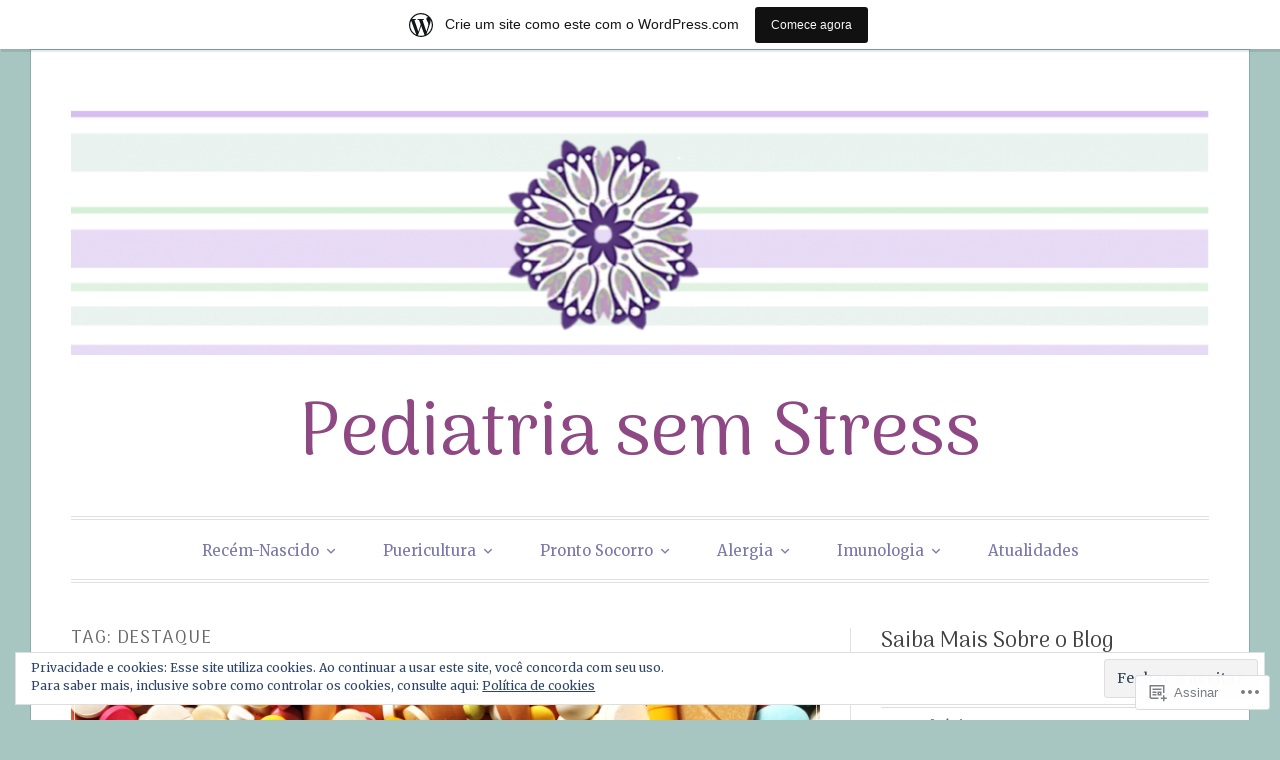

--- FILE ---
content_type: text/html; charset=UTF-8
request_url: https://pediatriasemstress.wordpress.com/tag/destaque/
body_size: 34146
content:
<!DOCTYPE html>
<html lang="pt-BR">
<head>
<meta charset="UTF-8">
<meta name="viewport" content="width=device-width, initial-scale=1">
<link rel="profile" href="http://gmpg.org/xfn/11">
<link rel="pingback" href="https://pediatriasemstress.wordpress.com/xmlrpc.php">

<title>destaque &#8211; Pediatria sem Stress</title>
<script type="text/javascript">
  WebFontConfig = {"google":{"families":["Merriweather:r,i,b,bi:latin,latin-ext","Arima+Madurai:r,i,b,bi:latin,latin-ext"]},"api_url":"https:\/\/fonts-api.wp.com\/css"};
  (function() {
    var wf = document.createElement('script');
    wf.src = '/wp-content/plugins/custom-fonts/js/webfont.js';
    wf.type = 'text/javascript';
    wf.async = 'true';
    var s = document.getElementsByTagName('script')[0];
    s.parentNode.insertBefore(wf, s);
	})();
</script><style id="jetpack-custom-fonts-css">.wf-active code, .wf-active kbd, .wf-active pre, .wf-active samp{font-family:"Merriweather",serif}.wf-active body, .wf-active button, .wf-active input, .wf-active select, .wf-active textarea{font-family:"Merriweather",serif}.wf-active blockquote cite{font-family:"Merriweather",serif}.wf-active pre{font-family:"Merriweather",serif}.wf-active code, .wf-active kbd, .wf-active tt, .wf-active var{font-family:"Merriweather",serif}.wf-active button, .wf-active input[type="button"], .wf-active input[type="reset"], .wf-active input[type="submit"]{font-family:"Merriweather",serif}.wf-active .main-navigation ul ul{font-family:"Merriweather",serif}.wf-active .widget_calendar caption{font-family:"Merriweather",serif}.wf-active .widget_goodreads div[class^="gr_custom_author"]{font-family:"Merriweather",serif}.wf-active .widget_rss .rss-date{font-family:"Merriweather",serif}.wf-active .contact-form label{font-family:"Merriweather",serif}.wf-active .post-password-form label{font-family:"Merriweather",serif}.wf-active .featured-post{font-family:"Merriweather",serif}.wf-active .entry-footer span, .wf-active .entry-meta span, .wf-active .post-format-label{font-family:"Merriweather",serif}.wf-active .entry-meta a:not(.post-edit-link){font-family:"Merriweather",serif}.wf-active .nav-links .nav-subtitle{font-family:"Merriweather",serif}.wf-active .page-links .page-links-title{font-family:"Merriweather",serif}.wf-active .archive .format-quote .post-format-label a, .wf-active .blog .format-quote .post-format-label a, .wf-active .single .format-quote .post-format-label a{font-family:"Merriweather",serif}.wf-active .archive .format-status .post-format-label a, .wf-active .blog .format-status .post-format-label a, .wf-active .single .format-status .post-format-label a{font-family:"Merriweather",serif}.wf-active .comment-form label{font-family:"Merriweather",serif}.wf-active .comment-metadata .edit-link, .wf-active .pingback .edit-link{font-family:"Merriweather",serif}.wf-active .comment-navigation .nav-links a, .wf-active .comment-respond #reply-title small, .wf-active .reply a{font-family:"Merriweather",serif}.wf-active #infinite-handle span button, .wf-active #infinite-handle span button:focus, .wf-active #infinite-handle span button:hover, .wf-active .posts-navigation .nav-next a, .wf-active .posts-navigation .nav-previous a{font-family:"Merriweather",serif}.wf-active h1, .wf-active h2, .wf-active h3, .wf-active h4, .wf-active h5, .wf-active h6{font-family:"Arima Madurai",sans-serif;font-weight:300;font-style:normal}.wf-active h1{font-style:normal;font-weight:normal}.wf-active h2{font-style:normal;font-weight:normal}.wf-active h3{font-style:normal;font-weight:normal}.wf-active h4{font-weight:500;font-style:normal}.wf-active h5{font-weight:500;font-style:normal}.wf-active h6{font-weight:500;font-style:normal}.wf-active .widget h1{font-style:normal;font-weight:normal}.wf-active .widget h2{font-style:normal;font-weight:normal}.wf-active .widget h3{font-style:normal;font-weight:normal}.wf-active .widget h4{font-weight:500;font-style:normal}.wf-active .widget h5{font-weight:500;font-style:normal}.wf-active .widget h6{font-weight:500;font-style:normal}.wf-active .site-title{font-family:"Arima Madurai",sans-serif;font-weight:300;font-style:normal}@media screen and (max-width: 680px){.wf-active .site-title{font-style:normal;font-weight:normal}}.wf-active .slideshow .slide-info .slide-title{font-family:"Arima Madurai",sans-serif;font-weight:300;font-style:normal}@media screen and (max-width: 680px){.wf-active .slideshow .slide-info .slide-title{font-style:normal;font-weight:normal}}.wf-active #tagline p{font-family:"Arima Madurai",sans-serif;font-weight:300;font-style:normal}@media screen and (max-width: 680px){.wf-active #tagline p{font-style:normal;font-weight:normal}}.wf-active #featured-post-trio article h2{font-style:normal;font-weight:normal}.wf-active .entry-title{font-style:normal;font-weight:normal}@media screen and (max-width: 680px){.wf-active .entry-title{font-style:normal;font-weight:normal}}.wf-active .archive .format-aside .entry-title, .wf-active .archive .format-audio .entry-title, .wf-active .archive .format-image .entry-title, .wf-active .archive .format-link .entry-title, .wf-active .blog .format-aside .entry-title, .wf-active .blog .format-audio .entry-title, .wf-active .blog .format-image .entry-title, .wf-active .blog .format-link .entry-title{font-weight:500;font-style:normal}.wf-active .archive .format-link .entry-title a:after, .wf-active .blog .format-link .entry-title a:after{font-style:normal;font-weight:normal}.wf-active .archive .format-quote .entry-title, .wf-active .blog .format-quote .entry-title, .wf-active .single .format-quote .entry-title{font-style:normal;font-weight:500}.wf-active .archive .format-status .entry-title, .wf-active .blog .format-status .entry-title, .wf-active .single .format-status .entry-title{font-style:normal;font-weight:500}.wf-active .page-title{font-weight:500;font-style:normal}.wf-active .comments-title{font-style:normal;font-weight:normal}.wf-active #page .sharedaddy .sd-title, .wf-active #page div#jp-relatedposts h3.jp-relatedposts-headline, .wf-active #page .sd-rating .sd-title{font-style:normal;font-weight:normal}.wf-active .jp-relatedposts-post-title{font-style:normal;font-weight:normal}</style>
<meta name='robots' content='max-image-preview:large' />
<link rel='dns-prefetch' href='//s0.wp.com' />
<link rel='dns-prefetch' href='//fonts-api.wp.com' />
<link rel='dns-prefetch' href='//af.pubmine.com' />
<link rel="alternate" type="application/rss+xml" title="Feed para Pediatria sem Stress &raquo;" href="https://pediatriasemstress.wordpress.com/feed/" />
<link rel="alternate" type="application/rss+xml" title="Feed de comentários para Pediatria sem Stress &raquo;" href="https://pediatriasemstress.wordpress.com/comments/feed/" />
<link rel="alternate" type="application/rss+xml" title="Feed de tag para Pediatria sem Stress &raquo; destaque" href="https://pediatriasemstress.wordpress.com/tag/destaque/feed/" />
	<script type="text/javascript">
		/* <![CDATA[ */
		function addLoadEvent(func) {
			var oldonload = window.onload;
			if (typeof window.onload != 'function') {
				window.onload = func;
			} else {
				window.onload = function () {
					oldonload();
					func();
				}
			}
		}
		/* ]]> */
	</script>
	<link crossorigin='anonymous' rel='stylesheet' id='all-css-0-1' href='/_static/??-eJxljd0KwjAMhV/IGocy8UJ8lq6LJVualiVl7O03QWXi5fn7DszFhSyGYpCqK1wjicJMfURTwLqleSR07GcwTIW9oYLawngMqgfYATrO8YtIfhrRSKLr/ARb9df5G+/eB7Tiw/jWoFUg5b7ydkzyJCFDp2HKzB+9vHCPdG+ubdNeTrf2PKx2K1Fv&cssminify=yes' type='text/css' media='all' />
<style id='wp-emoji-styles-inline-css'>

	img.wp-smiley, img.emoji {
		display: inline !important;
		border: none !important;
		box-shadow: none !important;
		height: 1em !important;
		width: 1em !important;
		margin: 0 0.07em !important;
		vertical-align: -0.1em !important;
		background: none !important;
		padding: 0 !important;
	}
/*# sourceURL=wp-emoji-styles-inline-css */
</style>
<link crossorigin='anonymous' rel='stylesheet' id='all-css-2-1' href='/wp-content/plugins/gutenberg-core/v22.2.0/build/styles/block-library/style.css?m=1764855221i&cssminify=yes' type='text/css' media='all' />
<style id='wp-block-library-inline-css'>
.has-text-align-justify {
	text-align:justify;
}
.has-text-align-justify{text-align:justify;}

/*# sourceURL=wp-block-library-inline-css */
</style><style id='global-styles-inline-css'>
:root{--wp--preset--aspect-ratio--square: 1;--wp--preset--aspect-ratio--4-3: 4/3;--wp--preset--aspect-ratio--3-4: 3/4;--wp--preset--aspect-ratio--3-2: 3/2;--wp--preset--aspect-ratio--2-3: 2/3;--wp--preset--aspect-ratio--16-9: 16/9;--wp--preset--aspect-ratio--9-16: 9/16;--wp--preset--color--black: #000000;--wp--preset--color--cyan-bluish-gray: #abb8c3;--wp--preset--color--white: #fff;--wp--preset--color--pale-pink: #f78da7;--wp--preset--color--vivid-red: #cf2e2e;--wp--preset--color--luminous-vivid-orange: #ff6900;--wp--preset--color--luminous-vivid-amber: #fcb900;--wp--preset--color--light-green-cyan: #7bdcb5;--wp--preset--color--vivid-green-cyan: #00d084;--wp--preset--color--pale-cyan-blue: #8ed1fc;--wp--preset--color--vivid-cyan-blue: #0693e3;--wp--preset--color--vivid-purple: #9b51e0;--wp--preset--color--blue: #2590ec;--wp--preset--color--dark-gray: #404040;--wp--preset--color--medium-gray: #666;--wp--preset--color--light-gray: #eee;--wp--preset--gradient--vivid-cyan-blue-to-vivid-purple: linear-gradient(135deg,rgb(6,147,227) 0%,rgb(155,81,224) 100%);--wp--preset--gradient--light-green-cyan-to-vivid-green-cyan: linear-gradient(135deg,rgb(122,220,180) 0%,rgb(0,208,130) 100%);--wp--preset--gradient--luminous-vivid-amber-to-luminous-vivid-orange: linear-gradient(135deg,rgb(252,185,0) 0%,rgb(255,105,0) 100%);--wp--preset--gradient--luminous-vivid-orange-to-vivid-red: linear-gradient(135deg,rgb(255,105,0) 0%,rgb(207,46,46) 100%);--wp--preset--gradient--very-light-gray-to-cyan-bluish-gray: linear-gradient(135deg,rgb(238,238,238) 0%,rgb(169,184,195) 100%);--wp--preset--gradient--cool-to-warm-spectrum: linear-gradient(135deg,rgb(74,234,220) 0%,rgb(151,120,209) 20%,rgb(207,42,186) 40%,rgb(238,44,130) 60%,rgb(251,105,98) 80%,rgb(254,248,76) 100%);--wp--preset--gradient--blush-light-purple: linear-gradient(135deg,rgb(255,206,236) 0%,rgb(152,150,240) 100%);--wp--preset--gradient--blush-bordeaux: linear-gradient(135deg,rgb(254,205,165) 0%,rgb(254,45,45) 50%,rgb(107,0,62) 100%);--wp--preset--gradient--luminous-dusk: linear-gradient(135deg,rgb(255,203,112) 0%,rgb(199,81,192) 50%,rgb(65,88,208) 100%);--wp--preset--gradient--pale-ocean: linear-gradient(135deg,rgb(255,245,203) 0%,rgb(182,227,212) 50%,rgb(51,167,181) 100%);--wp--preset--gradient--electric-grass: linear-gradient(135deg,rgb(202,248,128) 0%,rgb(113,206,126) 100%);--wp--preset--gradient--midnight: linear-gradient(135deg,rgb(2,3,129) 0%,rgb(40,116,252) 100%);--wp--preset--font-size--small: 13px;--wp--preset--font-size--medium: 20px;--wp--preset--font-size--large: 36px;--wp--preset--font-size--x-large: 42px;--wp--preset--font-family--albert-sans: 'Albert Sans', sans-serif;--wp--preset--font-family--alegreya: Alegreya, serif;--wp--preset--font-family--arvo: Arvo, serif;--wp--preset--font-family--bodoni-moda: 'Bodoni Moda', serif;--wp--preset--font-family--bricolage-grotesque: 'Bricolage Grotesque', sans-serif;--wp--preset--font-family--cabin: Cabin, sans-serif;--wp--preset--font-family--chivo: Chivo, sans-serif;--wp--preset--font-family--commissioner: Commissioner, sans-serif;--wp--preset--font-family--cormorant: Cormorant, serif;--wp--preset--font-family--courier-prime: 'Courier Prime', monospace;--wp--preset--font-family--crimson-pro: 'Crimson Pro', serif;--wp--preset--font-family--dm-mono: 'DM Mono', monospace;--wp--preset--font-family--dm-sans: 'DM Sans', sans-serif;--wp--preset--font-family--dm-serif-display: 'DM Serif Display', serif;--wp--preset--font-family--domine: Domine, serif;--wp--preset--font-family--eb-garamond: 'EB Garamond', serif;--wp--preset--font-family--epilogue: Epilogue, sans-serif;--wp--preset--font-family--fahkwang: Fahkwang, sans-serif;--wp--preset--font-family--figtree: Figtree, sans-serif;--wp--preset--font-family--fira-sans: 'Fira Sans', sans-serif;--wp--preset--font-family--fjalla-one: 'Fjalla One', sans-serif;--wp--preset--font-family--fraunces: Fraunces, serif;--wp--preset--font-family--gabarito: Gabarito, system-ui;--wp--preset--font-family--ibm-plex-mono: 'IBM Plex Mono', monospace;--wp--preset--font-family--ibm-plex-sans: 'IBM Plex Sans', sans-serif;--wp--preset--font-family--ibarra-real-nova: 'Ibarra Real Nova', serif;--wp--preset--font-family--instrument-serif: 'Instrument Serif', serif;--wp--preset--font-family--inter: Inter, sans-serif;--wp--preset--font-family--josefin-sans: 'Josefin Sans', sans-serif;--wp--preset--font-family--jost: Jost, sans-serif;--wp--preset--font-family--libre-baskerville: 'Libre Baskerville', serif;--wp--preset--font-family--libre-franklin: 'Libre Franklin', sans-serif;--wp--preset--font-family--literata: Literata, serif;--wp--preset--font-family--lora: Lora, serif;--wp--preset--font-family--merriweather: Merriweather, serif;--wp--preset--font-family--montserrat: Montserrat, sans-serif;--wp--preset--font-family--newsreader: Newsreader, serif;--wp--preset--font-family--noto-sans-mono: 'Noto Sans Mono', sans-serif;--wp--preset--font-family--nunito: Nunito, sans-serif;--wp--preset--font-family--open-sans: 'Open Sans', sans-serif;--wp--preset--font-family--overpass: Overpass, sans-serif;--wp--preset--font-family--pt-serif: 'PT Serif', serif;--wp--preset--font-family--petrona: Petrona, serif;--wp--preset--font-family--piazzolla: Piazzolla, serif;--wp--preset--font-family--playfair-display: 'Playfair Display', serif;--wp--preset--font-family--plus-jakarta-sans: 'Plus Jakarta Sans', sans-serif;--wp--preset--font-family--poppins: Poppins, sans-serif;--wp--preset--font-family--raleway: Raleway, sans-serif;--wp--preset--font-family--roboto: Roboto, sans-serif;--wp--preset--font-family--roboto-slab: 'Roboto Slab', serif;--wp--preset--font-family--rubik: Rubik, sans-serif;--wp--preset--font-family--rufina: Rufina, serif;--wp--preset--font-family--sora: Sora, sans-serif;--wp--preset--font-family--source-sans-3: 'Source Sans 3', sans-serif;--wp--preset--font-family--source-serif-4: 'Source Serif 4', serif;--wp--preset--font-family--space-mono: 'Space Mono', monospace;--wp--preset--font-family--syne: Syne, sans-serif;--wp--preset--font-family--texturina: Texturina, serif;--wp--preset--font-family--urbanist: Urbanist, sans-serif;--wp--preset--font-family--work-sans: 'Work Sans', sans-serif;--wp--preset--spacing--20: 0.44rem;--wp--preset--spacing--30: 0.67rem;--wp--preset--spacing--40: 1rem;--wp--preset--spacing--50: 1.5rem;--wp--preset--spacing--60: 2.25rem;--wp--preset--spacing--70: 3.38rem;--wp--preset--spacing--80: 5.06rem;--wp--preset--shadow--natural: 6px 6px 9px rgba(0, 0, 0, 0.2);--wp--preset--shadow--deep: 12px 12px 50px rgba(0, 0, 0, 0.4);--wp--preset--shadow--sharp: 6px 6px 0px rgba(0, 0, 0, 0.2);--wp--preset--shadow--outlined: 6px 6px 0px -3px rgb(255, 255, 255), 6px 6px rgb(0, 0, 0);--wp--preset--shadow--crisp: 6px 6px 0px rgb(0, 0, 0);}:where(.is-layout-flex){gap: 0.5em;}:where(.is-layout-grid){gap: 0.5em;}body .is-layout-flex{display: flex;}.is-layout-flex{flex-wrap: wrap;align-items: center;}.is-layout-flex > :is(*, div){margin: 0;}body .is-layout-grid{display: grid;}.is-layout-grid > :is(*, div){margin: 0;}:where(.wp-block-columns.is-layout-flex){gap: 2em;}:where(.wp-block-columns.is-layout-grid){gap: 2em;}:where(.wp-block-post-template.is-layout-flex){gap: 1.25em;}:where(.wp-block-post-template.is-layout-grid){gap: 1.25em;}.has-black-color{color: var(--wp--preset--color--black) !important;}.has-cyan-bluish-gray-color{color: var(--wp--preset--color--cyan-bluish-gray) !important;}.has-white-color{color: var(--wp--preset--color--white) !important;}.has-pale-pink-color{color: var(--wp--preset--color--pale-pink) !important;}.has-vivid-red-color{color: var(--wp--preset--color--vivid-red) !important;}.has-luminous-vivid-orange-color{color: var(--wp--preset--color--luminous-vivid-orange) !important;}.has-luminous-vivid-amber-color{color: var(--wp--preset--color--luminous-vivid-amber) !important;}.has-light-green-cyan-color{color: var(--wp--preset--color--light-green-cyan) !important;}.has-vivid-green-cyan-color{color: var(--wp--preset--color--vivid-green-cyan) !important;}.has-pale-cyan-blue-color{color: var(--wp--preset--color--pale-cyan-blue) !important;}.has-vivid-cyan-blue-color{color: var(--wp--preset--color--vivid-cyan-blue) !important;}.has-vivid-purple-color{color: var(--wp--preset--color--vivid-purple) !important;}.has-black-background-color{background-color: var(--wp--preset--color--black) !important;}.has-cyan-bluish-gray-background-color{background-color: var(--wp--preset--color--cyan-bluish-gray) !important;}.has-white-background-color{background-color: var(--wp--preset--color--white) !important;}.has-pale-pink-background-color{background-color: var(--wp--preset--color--pale-pink) !important;}.has-vivid-red-background-color{background-color: var(--wp--preset--color--vivid-red) !important;}.has-luminous-vivid-orange-background-color{background-color: var(--wp--preset--color--luminous-vivid-orange) !important;}.has-luminous-vivid-amber-background-color{background-color: var(--wp--preset--color--luminous-vivid-amber) !important;}.has-light-green-cyan-background-color{background-color: var(--wp--preset--color--light-green-cyan) !important;}.has-vivid-green-cyan-background-color{background-color: var(--wp--preset--color--vivid-green-cyan) !important;}.has-pale-cyan-blue-background-color{background-color: var(--wp--preset--color--pale-cyan-blue) !important;}.has-vivid-cyan-blue-background-color{background-color: var(--wp--preset--color--vivid-cyan-blue) !important;}.has-vivid-purple-background-color{background-color: var(--wp--preset--color--vivid-purple) !important;}.has-black-border-color{border-color: var(--wp--preset--color--black) !important;}.has-cyan-bluish-gray-border-color{border-color: var(--wp--preset--color--cyan-bluish-gray) !important;}.has-white-border-color{border-color: var(--wp--preset--color--white) !important;}.has-pale-pink-border-color{border-color: var(--wp--preset--color--pale-pink) !important;}.has-vivid-red-border-color{border-color: var(--wp--preset--color--vivid-red) !important;}.has-luminous-vivid-orange-border-color{border-color: var(--wp--preset--color--luminous-vivid-orange) !important;}.has-luminous-vivid-amber-border-color{border-color: var(--wp--preset--color--luminous-vivid-amber) !important;}.has-light-green-cyan-border-color{border-color: var(--wp--preset--color--light-green-cyan) !important;}.has-vivid-green-cyan-border-color{border-color: var(--wp--preset--color--vivid-green-cyan) !important;}.has-pale-cyan-blue-border-color{border-color: var(--wp--preset--color--pale-cyan-blue) !important;}.has-vivid-cyan-blue-border-color{border-color: var(--wp--preset--color--vivid-cyan-blue) !important;}.has-vivid-purple-border-color{border-color: var(--wp--preset--color--vivid-purple) !important;}.has-vivid-cyan-blue-to-vivid-purple-gradient-background{background: var(--wp--preset--gradient--vivid-cyan-blue-to-vivid-purple) !important;}.has-light-green-cyan-to-vivid-green-cyan-gradient-background{background: var(--wp--preset--gradient--light-green-cyan-to-vivid-green-cyan) !important;}.has-luminous-vivid-amber-to-luminous-vivid-orange-gradient-background{background: var(--wp--preset--gradient--luminous-vivid-amber-to-luminous-vivid-orange) !important;}.has-luminous-vivid-orange-to-vivid-red-gradient-background{background: var(--wp--preset--gradient--luminous-vivid-orange-to-vivid-red) !important;}.has-very-light-gray-to-cyan-bluish-gray-gradient-background{background: var(--wp--preset--gradient--very-light-gray-to-cyan-bluish-gray) !important;}.has-cool-to-warm-spectrum-gradient-background{background: var(--wp--preset--gradient--cool-to-warm-spectrum) !important;}.has-blush-light-purple-gradient-background{background: var(--wp--preset--gradient--blush-light-purple) !important;}.has-blush-bordeaux-gradient-background{background: var(--wp--preset--gradient--blush-bordeaux) !important;}.has-luminous-dusk-gradient-background{background: var(--wp--preset--gradient--luminous-dusk) !important;}.has-pale-ocean-gradient-background{background: var(--wp--preset--gradient--pale-ocean) !important;}.has-electric-grass-gradient-background{background: var(--wp--preset--gradient--electric-grass) !important;}.has-midnight-gradient-background{background: var(--wp--preset--gradient--midnight) !important;}.has-small-font-size{font-size: var(--wp--preset--font-size--small) !important;}.has-medium-font-size{font-size: var(--wp--preset--font-size--medium) !important;}.has-large-font-size{font-size: var(--wp--preset--font-size--large) !important;}.has-x-large-font-size{font-size: var(--wp--preset--font-size--x-large) !important;}.has-albert-sans-font-family{font-family: var(--wp--preset--font-family--albert-sans) !important;}.has-alegreya-font-family{font-family: var(--wp--preset--font-family--alegreya) !important;}.has-arvo-font-family{font-family: var(--wp--preset--font-family--arvo) !important;}.has-bodoni-moda-font-family{font-family: var(--wp--preset--font-family--bodoni-moda) !important;}.has-bricolage-grotesque-font-family{font-family: var(--wp--preset--font-family--bricolage-grotesque) !important;}.has-cabin-font-family{font-family: var(--wp--preset--font-family--cabin) !important;}.has-chivo-font-family{font-family: var(--wp--preset--font-family--chivo) !important;}.has-commissioner-font-family{font-family: var(--wp--preset--font-family--commissioner) !important;}.has-cormorant-font-family{font-family: var(--wp--preset--font-family--cormorant) !important;}.has-courier-prime-font-family{font-family: var(--wp--preset--font-family--courier-prime) !important;}.has-crimson-pro-font-family{font-family: var(--wp--preset--font-family--crimson-pro) !important;}.has-dm-mono-font-family{font-family: var(--wp--preset--font-family--dm-mono) !important;}.has-dm-sans-font-family{font-family: var(--wp--preset--font-family--dm-sans) !important;}.has-dm-serif-display-font-family{font-family: var(--wp--preset--font-family--dm-serif-display) !important;}.has-domine-font-family{font-family: var(--wp--preset--font-family--domine) !important;}.has-eb-garamond-font-family{font-family: var(--wp--preset--font-family--eb-garamond) !important;}.has-epilogue-font-family{font-family: var(--wp--preset--font-family--epilogue) !important;}.has-fahkwang-font-family{font-family: var(--wp--preset--font-family--fahkwang) !important;}.has-figtree-font-family{font-family: var(--wp--preset--font-family--figtree) !important;}.has-fira-sans-font-family{font-family: var(--wp--preset--font-family--fira-sans) !important;}.has-fjalla-one-font-family{font-family: var(--wp--preset--font-family--fjalla-one) !important;}.has-fraunces-font-family{font-family: var(--wp--preset--font-family--fraunces) !important;}.has-gabarito-font-family{font-family: var(--wp--preset--font-family--gabarito) !important;}.has-ibm-plex-mono-font-family{font-family: var(--wp--preset--font-family--ibm-plex-mono) !important;}.has-ibm-plex-sans-font-family{font-family: var(--wp--preset--font-family--ibm-plex-sans) !important;}.has-ibarra-real-nova-font-family{font-family: var(--wp--preset--font-family--ibarra-real-nova) !important;}.has-instrument-serif-font-family{font-family: var(--wp--preset--font-family--instrument-serif) !important;}.has-inter-font-family{font-family: var(--wp--preset--font-family--inter) !important;}.has-josefin-sans-font-family{font-family: var(--wp--preset--font-family--josefin-sans) !important;}.has-jost-font-family{font-family: var(--wp--preset--font-family--jost) !important;}.has-libre-baskerville-font-family{font-family: var(--wp--preset--font-family--libre-baskerville) !important;}.has-libre-franklin-font-family{font-family: var(--wp--preset--font-family--libre-franklin) !important;}.has-literata-font-family{font-family: var(--wp--preset--font-family--literata) !important;}.has-lora-font-family{font-family: var(--wp--preset--font-family--lora) !important;}.has-merriweather-font-family{font-family: var(--wp--preset--font-family--merriweather) !important;}.has-montserrat-font-family{font-family: var(--wp--preset--font-family--montserrat) !important;}.has-newsreader-font-family{font-family: var(--wp--preset--font-family--newsreader) !important;}.has-noto-sans-mono-font-family{font-family: var(--wp--preset--font-family--noto-sans-mono) !important;}.has-nunito-font-family{font-family: var(--wp--preset--font-family--nunito) !important;}.has-open-sans-font-family{font-family: var(--wp--preset--font-family--open-sans) !important;}.has-overpass-font-family{font-family: var(--wp--preset--font-family--overpass) !important;}.has-pt-serif-font-family{font-family: var(--wp--preset--font-family--pt-serif) !important;}.has-petrona-font-family{font-family: var(--wp--preset--font-family--petrona) !important;}.has-piazzolla-font-family{font-family: var(--wp--preset--font-family--piazzolla) !important;}.has-playfair-display-font-family{font-family: var(--wp--preset--font-family--playfair-display) !important;}.has-plus-jakarta-sans-font-family{font-family: var(--wp--preset--font-family--plus-jakarta-sans) !important;}.has-poppins-font-family{font-family: var(--wp--preset--font-family--poppins) !important;}.has-raleway-font-family{font-family: var(--wp--preset--font-family--raleway) !important;}.has-roboto-font-family{font-family: var(--wp--preset--font-family--roboto) !important;}.has-roboto-slab-font-family{font-family: var(--wp--preset--font-family--roboto-slab) !important;}.has-rubik-font-family{font-family: var(--wp--preset--font-family--rubik) !important;}.has-rufina-font-family{font-family: var(--wp--preset--font-family--rufina) !important;}.has-sora-font-family{font-family: var(--wp--preset--font-family--sora) !important;}.has-source-sans-3-font-family{font-family: var(--wp--preset--font-family--source-sans-3) !important;}.has-source-serif-4-font-family{font-family: var(--wp--preset--font-family--source-serif-4) !important;}.has-space-mono-font-family{font-family: var(--wp--preset--font-family--space-mono) !important;}.has-syne-font-family{font-family: var(--wp--preset--font-family--syne) !important;}.has-texturina-font-family{font-family: var(--wp--preset--font-family--texturina) !important;}.has-urbanist-font-family{font-family: var(--wp--preset--font-family--urbanist) !important;}.has-work-sans-font-family{font-family: var(--wp--preset--font-family--work-sans) !important;}
/*# sourceURL=global-styles-inline-css */
</style>

<style id='classic-theme-styles-inline-css'>
/*! This file is auto-generated */
.wp-block-button__link{color:#fff;background-color:#32373c;border-radius:9999px;box-shadow:none;text-decoration:none;padding:calc(.667em + 2px) calc(1.333em + 2px);font-size:1.125em}.wp-block-file__button{background:#32373c;color:#fff;text-decoration:none}
/*# sourceURL=/wp-includes/css/classic-themes.min.css */
</style>
<link crossorigin='anonymous' rel='stylesheet' id='all-css-4-1' href='/_static/??-eJx9jsEKwjAQRH/IzRJbtB7EbzHpoqnZZskmFv/eiFAFwcschveGwUXAp7nQXFBivYRZ0ScXk78pbo0djAUNLJEg0930OAYtKwFaHpGMV93g1xBX+Gxlaj3LubwIpjGcKRI37J+2SHPAOcmkCi05VIZybaL+eO8apTosqU6pZsX12ImPdt/b3aHr+mF6AmQ/V+E=&cssminify=yes' type='text/css' media='all' />
<link rel='stylesheet' id='toujours-fonts-css' href='https://fonts-api.wp.com/css?family=Alegreya+Sans%3A300%2C500%2C300italic%2C500italic%7CMerriweather%3A700italic%2C400%2C400italic%2C700%2C600&#038;subset=latin%2Clatin-ext' media='all' />
<link crossorigin='anonymous' rel='stylesheet' id='all-css-6-1' href='/_static/??-eJyVj1tqAzEMRTdUV7TNg36ULiXYqprxRLaMJWXI7jMTQgg0BPoniaP7gKkFlGpUDWygQgrNE5j4KN4VEgse9BVVX+AOLR4a+z5XhZGsRTxcd1CvsMsVYU+Vep4f9PH4R/OR/SKkdmIKU0Mp/8xxPe2OVH+kQ3STEs0y3mDkqJoxXLzDQNyog/bZVDBHDoWq38/PAqgnxZ6b5aXorzDL9Iwf5Eg9JE+J59qXlgv+Xb7etuuP9+3nZrUezwnlnd4=&cssminify=yes' type='text/css' media='all' />
<style id='jetpack_facebook_likebox-inline-css'>
.widget_facebook_likebox {
	overflow: hidden;
}

/*# sourceURL=/wp-content/mu-plugins/jetpack-plugin/sun/modules/widgets/facebook-likebox/style.css */
</style>
<link crossorigin='anonymous' rel='stylesheet' id='all-css-8-1' href='/_static/??-eJzTLy/QTc7PK0nNK9HPLdUtyClNz8wr1i9KTcrJTwcy0/WTi5G5ekCujj52Temp+bo5+cmJJZn5eSgc3bScxMwikFb7XFtDE1NLExMLc0OTLACohS2q&cssminify=yes' type='text/css' media='all' />
<link crossorigin='anonymous' rel='stylesheet' id='print-css-9-1' href='/wp-content/mu-plugins/global-print/global-print.css?m=1465851035i&cssminify=yes' type='text/css' media='print' />
<style id='jetpack-global-styles-frontend-style-inline-css'>
:root { --font-headings: unset; --font-base: unset; --font-headings-default: -apple-system,BlinkMacSystemFont,"Segoe UI",Roboto,Oxygen-Sans,Ubuntu,Cantarell,"Helvetica Neue",sans-serif; --font-base-default: -apple-system,BlinkMacSystemFont,"Segoe UI",Roboto,Oxygen-Sans,Ubuntu,Cantarell,"Helvetica Neue",sans-serif;}
/*# sourceURL=jetpack-global-styles-frontend-style-inline-css */
</style>
<link crossorigin='anonymous' rel='stylesheet' id='all-css-12-1' href='/_static/??-eJyNjEEOgkAMRS9kbdAxwYXxLMAMpaYzJbZkrg8kLAwrd+8n7z+sMwxaPBVHn1JOhlNAEu07uQ5mF/wR8gKzLMTFsHKk5IabcjDQlyN0JYKw+T/fXpQMGEYV0Xqae+CdX014PENo29v9swJiAz5G&cssminify=yes' type='text/css' media='all' />
<script type="text/javascript" id="wpcom-actionbar-placeholder-js-extra">
/* <![CDATA[ */
var actionbardata = {"siteID":"116988363","postID":"0","siteURL":"https://pediatriasemstress.wordpress.com","xhrURL":"https://pediatriasemstress.wordpress.com/wp-admin/admin-ajax.php","nonce":"f23bfaeb8e","isLoggedIn":"","statusMessage":"","subsEmailDefault":"instantly","proxyScriptUrl":"https://s0.wp.com/wp-content/js/wpcom-proxy-request.js?m=1513050504i&amp;ver=20211021","i18n":{"followedText":"Novas publica\u00e7\u00f5es deste site agora aparecer\u00e3o no seu \u003Ca href=\"https://wordpress.com/reader\"\u003ELeitor\u003C/a\u003E","foldBar":"Esconder esta barra","unfoldBar":"Mostrar esta barra","shortLinkCopied":"Link curto copiado."}};
//# sourceURL=wpcom-actionbar-placeholder-js-extra
/* ]]> */
</script>
<script type="text/javascript" id="jetpack-mu-wpcom-settings-js-before">
/* <![CDATA[ */
var JETPACK_MU_WPCOM_SETTINGS = {"assetsUrl":"https://s0.wp.com/wp-content/mu-plugins/jetpack-mu-wpcom-plugin/sun/jetpack_vendor/automattic/jetpack-mu-wpcom/src/build/"};
//# sourceURL=jetpack-mu-wpcom-settings-js-before
/* ]]> */
</script>
<script crossorigin='anonymous' type='text/javascript'  src='/_static/??-eJyFjuEOwiAMhF/IjqjJ0B/GZ9kASQlQpLC5t3dzGk1M9Ne1ue96FWMCRbGYWIRjkX2BlOk2NY43YvYwKl+14cV012ry9JQmYPwLQUCbu2I+4VdbqJB8tRhZcO1ZZUwFad4u5D2NP/ARtTXl0baO0NeQYEDzleo92XeOsu40g/Id8/qtCkkMu0UgUgSrU55PnMNpK/cH2bbyKN0dwvdsDw=='></script>
<script type="text/javascript" id="rlt-proxy-js-after">
/* <![CDATA[ */
	rltInitialize( {"token":null,"iframeOrigins":["https:\/\/widgets.wp.com"]} );
//# sourceURL=rlt-proxy-js-after
/* ]]> */
</script>
<link rel="EditURI" type="application/rsd+xml" title="RSD" href="https://pediatriasemstress.wordpress.com/xmlrpc.php?rsd" />
<meta name="generator" content="WordPress.com" />

<!-- Jetpack Open Graph Tags -->
<meta property="og:type" content="website" />
<meta property="og:title" content="destaque &#8211; Pediatria sem Stress" />
<meta property="og:url" content="https://pediatriasemstress.wordpress.com/tag/destaque/" />
<meta property="og:site_name" content="Pediatria sem Stress" />
<meta property="og:image" content="https://secure.gravatar.com/blavatar/c1203a9cc84b7344993694f309d7fa77ed50da11ee2b1e9a41be58fb621f4c6c?s=200&#038;ts=1769162309" />
<meta property="og:image:width" content="200" />
<meta property="og:image:height" content="200" />
<meta property="og:image:alt" content="" />
<meta property="og:locale" content="pt_BR" />
<meta property="fb:app_id" content="249643311490" />

<!-- End Jetpack Open Graph Tags -->
<link rel="shortcut icon" type="image/x-icon" href="https://secure.gravatar.com/blavatar/c1203a9cc84b7344993694f309d7fa77ed50da11ee2b1e9a41be58fb621f4c6c?s=32" sizes="16x16" />
<link rel="icon" type="image/x-icon" href="https://secure.gravatar.com/blavatar/c1203a9cc84b7344993694f309d7fa77ed50da11ee2b1e9a41be58fb621f4c6c?s=32" sizes="16x16" />
<link rel="apple-touch-icon" href="https://secure.gravatar.com/blavatar/c1203a9cc84b7344993694f309d7fa77ed50da11ee2b1e9a41be58fb621f4c6c?s=114" />
<link rel="search" type="application/opensearchdescription+xml" href="https://pediatriasemstress.wordpress.com/osd.xml" title="Pediatria sem Stress" />
<link rel="search" type="application/opensearchdescription+xml" href="https://s1.wp.com/opensearch.xml" title="WordPress.com" />
<meta name="theme-color" content="#a7c5c1" />
<style type="text/css">.recentcomments a{display:inline !important;padding:0 !important;margin:0 !important;}</style>		<style type="text/css">
			.recentcomments a {
				display: inline !important;
				padding: 0 !important;
				margin: 0 !important;
			}

			table.recentcommentsavatartop img.avatar, table.recentcommentsavatarend img.avatar {
				border: 0px;
				margin: 0;
			}

			table.recentcommentsavatartop a, table.recentcommentsavatarend a {
				border: 0px !important;
				background-color: transparent !important;
			}

			td.recentcommentsavatarend, td.recentcommentsavatartop {
				padding: 0px 0px 1px 0px;
				margin: 0px;
			}

			td.recentcommentstextend {
				border: none !important;
				padding: 0px 0px 2px 10px;
			}

			.rtl td.recentcommentstextend {
				padding: 0px 10px 2px 0px;
			}

			td.recentcommentstexttop {
				border: none;
				padding: 0px 0px 0px 10px;
			}

			.rtl td.recentcommentstexttop {
				padding: 0px 10px 0px 0px;
			}
		</style>
		<meta name="description" content="Posts sobre destaque escritos por jessicaloek" />
	<style type="text/css">
			.site-title a {
			color: #2590ec;
		}
		</style>
	<style type="text/css" id="custom-background-css">
body.custom-background { background-color: #a7c5c1; }
</style>
	<script type="text/javascript">
/* <![CDATA[ */
var wa_client = {}; wa_client.cmd = []; wa_client.config = { 'blog_id': 116988363, 'blog_language': 'pt', 'is_wordads': false, 'hosting_type': 0, 'afp_account_id': null, 'afp_host_id': 5038568878849053, 'theme': 'pub/toujours', '_': { 'title': 'Publicidade', 'privacy_settings': 'Configurações de privacidade' }, 'formats': [ 'belowpost', 'bottom_sticky', 'sidebar_sticky_right', 'sidebar', 'gutenberg_rectangle', 'gutenberg_leaderboard', 'gutenberg_mobile_leaderboard', 'gutenberg_skyscraper' ] };
/* ]]> */
</script>
		<script type="text/javascript">

			window.doNotSellCallback = function() {

				var linkElements = [
					'a[href="https://wordpress.com/?ref=footer_blog"]',
					'a[href="https://wordpress.com/?ref=footer_website"]',
					'a[href="https://wordpress.com/?ref=vertical_footer"]',
					'a[href^="https://wordpress.com/?ref=footer_segment_"]',
				].join(',');

				var dnsLink = document.createElement( 'a' );
				dnsLink.href = 'https://wordpress.com/pt-br/advertising-program-optout/';
				dnsLink.classList.add( 'do-not-sell-link' );
				dnsLink.rel = 'nofollow';
				dnsLink.style.marginLeft = '0.5em';
				dnsLink.textContent = 'Não venda ou compartilhe minhas informações pessoais';

				var creditLinks = document.querySelectorAll( linkElements );

				if ( 0 === creditLinks.length ) {
					return false;
				}

				Array.prototype.forEach.call( creditLinks, function( el ) {
					el.insertAdjacentElement( 'afterend', dnsLink );
				});

				return true;
			};

		</script>
		<style type="text/css" id="custom-colors-css">	#footer-widgets, #colophon {
		color: rgba( 255, 255, 255, 0.7 );
	}

	#colophon .jetpack-social-navigation li a,
	#footer-widgets h3,
	#colophon h3 {
		color: rgba( 255, 255, 255, 0.8 );
	}

	#footer-widgets a,
	#colophon a,
	#footer-widgets .widget #flickr_badge_uber_wrapper a:link,
	#footer-widgets .widget #flickr_badge_uber_wrapper a:active,
	#footer-widgets .widget #flickr_badge_uber_wrapper a:visited {
		color: rgba( 255, 255, 255, 0.8);
	}

	#footer-widgets a:hover,
	#colophon a:hover,
	#footer-widgets .widget #flickr_badge_uber_wrapper a:hover {
		color: rgba( 255, 255, 255, 1.0 );
	}

	#footer-widgets .widget_archive > ul,
	#footer-widgets .widget_archive li,
	#footer-widgets .widget_authors ul ul li,
	#footer-widgets .widget_categories > ul,
	#footer-widgets .widget_categories li,
	#footer-widgets .widget_goodreads div[class^="gr_custom_each_container"],
	#footer-widgets .widget_goodreads div[class^="gr_custom_container"],
	#footer-widgets .widget_jp_blogs_i_follow > ol,
	#footer-widgets .widget_jp_blogs_i_follow li,
	#footer-widgets .widget_jetpack_posts_i_like > ul,
	#footer-widgets .widget_jetpack_posts_i_like li,
	#footer-widgets .widget_links > ul,
	#footer-widgets .widget_links li,
	#footer-widgets .widget_meta > ul,
	#footer-widgets .widget_meta li,
	#footer-widgets .widget_nav_menu > ul,
	#footer-widgets .widget_nav_menu li,
	#footer-widgets .widget_pages > ul,
	#footer-widgets .widget_pages li,
	#footer-widgets .widget_recent_comments > ul,
	#footer-widgets .widget_recent_comments li,
	#footer-widgets .widget_recent_entries > ul,
	#footer-widgets .widget_recent_entries li,
	#footer-widgets .widget_rss > ul,
	#footer-widgets .widget_rss li,
	#footer-widgets .widget_rss_links > ul,
	#footer-widgets .widget_rss_links li,
	#footer-widgets .widget.top_rated #top_posts,
	#footer-widgets .widget.top_rated li,
	#footer-widgets .widget_top-clicks > ul,
	#footer-widgets .widget_top-clicks li,
	#footer-widgets .widget_top-posts > ul,
	#footer-widgets .widget_top-posts li,
	#footer-widgets hr {
		border-color: rgba( 255, 255, 255, 0.3 );
	}

	#footer-widgets .wrap {
		border-color: rgba( 255, 255, 255, 0.2 );
	}

body { background-color: #a7c5c1;}
#page { border-color: #86B0AA;}
.main-navigation a,
		#featured-post-trio article h2 a,
		.entry-title a,
		.nav-links .nav-title,
		.menu-toggle { color: #7A77AB;}
pre,
		.blog #primary .format-quote,
		.archive #primary .format-quote,
		.single #primary .format-quote,
		#footer-widgets,
		#colophon { background-color: #ADACCD;}
a,
		.search-form.hover-button label:before,
		.main-navigation a:focus,
		.main-navigation a:hover,
		.widget #flickr_badge_uber_wrapper a:hover,
		.widget #flickr_badge_uber_wrapper a:link,
		.widget #flickr_badge_uber_wrapper a:active,
		.widget #flickr_badge_uber_wrapper a:visited,
		.site-title a,
		.slideshow .prev-slide:hover,
		.slideshow .next-slide:hover,
		#featured-post-trio article h2 a:hover,
		.entry-title a:hover,
		.blog #primary .format-aside .entry-title a:hover,
		.archive #primary .format-aside .entry-title a:hover,
		.blog #primary .format-audio .entry-title a:hover,
		.archive #primary .format-audio .entry-title a:hover,
		.blog #primary .format-image .entry-title a:hover,
		.archive #primary .format-image .entry-title a:hover,
		.blog #primary .format-link .entry-title a:hover,
		.archive #primary .format-image .entry-title a:hover,
		.comment-metadata .edit-link a,
		.reply a,
		.comment-navigation .nav-links a,
		.comment-respond #reply-title small,
		.error404 .widget_tag_cloud a:hover,
		#secondary .widget a:hover,
		#secondary .widget_tag_cloud a:hover,
		#secondary .wp_widget_tag_cloud a:hover { color: #8E4883;}
button,
		input[type="button"],
		input[type="reset"],
		input[type="submit"],
		.featured-post,
		.page-links a:hover .page-links-num,
		.entry-audio .mejs-container,
		.entry-audio .mejs-container .mejs-controls,
		.entry-content .mejs-audio .mejs-controls .mejs-time-rail .mejs-time-current,
		.bypostauthor .avatar-container:before,
		#infinite-handle span button,
		.posts-navigation .nav-previous a,
		.posts-navigation .nav-next a { background-color: #8E4883;}
.page-links a:hover .page-links-num { border-color: #8E4883;}
</style>
<script type="text/javascript">
	window.google_analytics_uacct = "UA-52447-2";
</script>

<script type="text/javascript">
	var _gaq = _gaq || [];
	_gaq.push(['_setAccount', 'UA-52447-2']);
	_gaq.push(['_gat._anonymizeIp']);
	_gaq.push(['_setDomainName', 'wordpress.com']);
	_gaq.push(['_initData']);
	_gaq.push(['_trackPageview']);

	(function() {
		var ga = document.createElement('script'); ga.type = 'text/javascript'; ga.async = true;
		ga.src = ('https:' == document.location.protocol ? 'https://ssl' : 'http://www') + '.google-analytics.com/ga.js';
		(document.getElementsByTagName('head')[0] || document.getElementsByTagName('body')[0]).appendChild(ga);
	})();
</script>
<link crossorigin='anonymous' rel='stylesheet' id='all-css-0-3' href='/_static/??-eJydjtkKwjAQRX/IdqgL6oP4KZImQ5h2spBJKP17I274Itq3OcPhcGGKjQ4+o8/gShO5WPICA+ao9PhgkOLhQl5DX4hNxV50opgpVPeDWke+1SIr+DnsgimMAhMZi1mgalnZpNz7+rN4n8pBj3XdRBHTwklapVAE+eU8Hwt7mRhNYxUzpvkb3fpnd+r2u83x0G279XAFJ2ChgA==&cssminify=yes' type='text/css' media='all' />
</head>

<body class="archive tag tag-destaque tag-147511 custom-background wp-embed-responsive wp-theme-pubtoujours customizer-styles-applied group-blog hfeed user-background has-header-image jetpack-reblog-enabled has-marketing-bar has-marketing-bar-theme-toujours">
<div id="page" class="site">
	<a class="skip-link screen-reader-text" href="#content">Ir para conteúdo</a>

		<header id="masthead" class="site-header" role="banner">

		<div class="wrap">
			<div class="site-branding">
				<a href="https://pediatriasemstress.wordpress.com/" class="site-logo-link" rel="home" itemprop="url"></a>						<a href="https://pediatriasemstress.wordpress.com/">
							<img src="https://pediatriasemstress.wordpress.com/wp-content/uploads/2016/10/cropped-cabecalho2.png" width="1160" height="250" alt="" class="header-image">
						</a>
										<p class="site-title"><a href="https://pediatriasemstress.wordpress.com/" rel="home">Pediatria sem Stress</a></p>
							</div><!-- .site-branding -->

							<nav id="site-navigation" class="main-navigation" role="navigation">
					<button class="menu-toggle" aria-controls="primary-menu" aria-expanded="false">Menu</button>
					<div class="menu-menu-1-container"><ul id="primary-menu" class="menu"><li id="menu-item-35" class="menu limyClass a font 22px menu-item menu-item-type-custom menu-item-object-custom menu-item-has-children menu-item-35"><a href="http://pediatriasemstress.net/">Recém-Nascido</a>
<ul class="sub-menu">
	<li id="menu-item-52" class="menu-item menu-item-type-taxonomy menu-item-object-category menu-item-52"><a href="https://pediatriasemstress.wordpress.com/category/desenvolvimento-do-recem-nascido/">Desenvolvimento</a></li>
	<li id="menu-item-51" class="menu-item menu-item-type-taxonomy menu-item-object-category menu-item-51"><a href="https://pediatriasemstress.wordpress.com/category/sono/">Sono</a></li>
	<li id="menu-item-50" class="menu-item menu-item-type-taxonomy menu-item-object-category menu-item-50"><a href="https://pediatriasemstress.wordpress.com/category/higiene/">Higiene</a></li>
	<li id="menu-item-147" class="menu-item menu-item-type-taxonomy menu-item-object-category menu-item-147"><a href="https://pediatriasemstress.wordpress.com/category/amamentacao/">Aleitamento Materno</a></li>
	<li id="menu-item-429" class="menu-item menu-item-type-taxonomy menu-item-object-category menu-item-429"><a href="https://pediatriasemstress.wordpress.com/category/doencas-do-lactente/">Doenças Comuns</a></li>
	<li id="menu-item-397" class="menu-item menu-item-type-taxonomy menu-item-object-category menu-item-397"><a href="https://pediatriasemstress.wordpress.com/category/triagem-neonatal/">Exames Úteis</a></li>
</ul>
</li>
<li id="menu-item-30" class="menu-item menu-item-type-post_type menu-item-object-page menu-item-has-children menu-item-30"><a href="https://pediatriasemstress.wordpress.com/o-que-e/">Puericultura</a>
<ul class="sub-menu">
	<li id="menu-item-47" class="menu-item menu-item-type-post_type menu-item-object-page menu-item-47"><a href="https://pediatriasemstress.wordpress.com/o-que-e/">O que é</a></li>
	<li id="menu-item-43" class="menu-item menu-item-type-taxonomy menu-item-object-category menu-item-43"><a href="https://pediatriasemstress.wordpress.com/category/vacinacao/">Vacinação</a></li>
	<li id="menu-item-44" class="menu-item menu-item-type-taxonomy menu-item-object-category menu-item-44"><a href="https://pediatriasemstress.wordpress.com/category/seguranca/">Segurança</a></li>
	<li id="menu-item-2456" class="menu-item menu-item-type-taxonomy menu-item-object-category menu-item-2456"><a href="https://pediatriasemstress.wordpress.com/category/alimentacao/">Alimentação</a></li>
	<li id="menu-item-45" class="menu-item menu-item-type-taxonomy menu-item-object-category menu-item-45"><a href="https://pediatriasemstress.wordpress.com/category/desenvolvimento-da-crianca/">Desenvolvimento</a></li>
	<li id="menu-item-398" class="menu-item menu-item-type-taxonomy menu-item-object-category menu-item-398"><a href="https://pediatriasemstress.wordpress.com/category/doencas-da-puericultura/">Doenças comuns</a></li>
</ul>
</li>
<li id="menu-item-32" class="menu-item menu-item-type-custom menu-item-object-custom menu-item-has-children menu-item-32"><a href="http://pediatriasemstress.net/">Pronto Socorro</a>
<ul class="sub-menu">
	<li id="menu-item-159" class="menu-item menu-item-type-taxonomy menu-item-object-category menu-item-159"><a href="https://pediatriasemstress.wordpress.com/category/doencas-de-pronto-socorro/">Doenças Gerais</a></li>
	<li id="menu-item-46" class="menu-item menu-item-type-taxonomy menu-item-object-category menu-item-46"><a href="https://pediatriasemstress.wordpress.com/category/doenca-exantematica/">Doenças Exantemáticas</a></li>
	<li id="menu-item-2786" class="menu-item menu-item-type-taxonomy menu-item-object-category menu-item-2786"><a href="https://pediatriasemstress.wordpress.com/category/doenca-respiratoria-no-pronto-socorro/">Doenças Respiratórias</a></li>
	<li id="menu-item-3302" class="menu-item menu-item-type-taxonomy menu-item-object-category menu-item-3302"><a href="https://pediatriasemstress.wordpress.com/category/doencas-gastro-intestinais-no-pronto-socorro/">Doenças Gastro-Intestinais</a></li>
</ul>
</li>
<li id="menu-item-31" class="menu-item menu-item-type-custom menu-item-object-custom menu-item-has-children menu-item-31"><a href="http://pediatriasemstress.net/">Alergia</a>
<ul class="sub-menu">
	<li id="menu-item-37" class="menu-item menu-item-type-taxonomy menu-item-object-category menu-item-37"><a href="https://pediatriasemstress.wordpress.com/category/rinite-alergica/">Rinite Alérgica</a></li>
	<li id="menu-item-42" class="menu-item menu-item-type-taxonomy menu-item-object-category menu-item-42"><a href="https://pediatriasemstress.wordpress.com/category/alergia-alimentar/">Alergia Alimentar</a></li>
	<li id="menu-item-39" class="menu-item menu-item-type-taxonomy menu-item-object-category menu-item-39"><a href="https://pediatriasemstress.wordpress.com/category/asma/">Asma</a></li>
	<li id="menu-item-38" class="menu-item menu-item-type-taxonomy menu-item-object-category menu-item-38"><a href="https://pediatriasemstress.wordpress.com/category/dermatite-atopica/">Dermatite Atópica</a></li>
	<li id="menu-item-41" class="menu-item menu-item-type-taxonomy menu-item-object-category menu-item-41"><a href="https://pediatriasemstress.wordpress.com/category/urticaria/">Urticária</a></li>
	<li id="menu-item-40" class="menu-item menu-item-type-taxonomy menu-item-object-category menu-item-40"><a href="https://pediatriasemstress.wordpress.com/category/alergia-a-medicamentos/">Alergia a Medicamentos</a></li>
</ul>
</li>
<li id="menu-item-36" class="menu-item menu-item-type-post_type menu-item-object-page menu-item-has-children menu-item-36"><a href="https://pediatriasemstress.wordpress.com/o-que-e-2/">Imunologia</a>
<ul class="sub-menu">
	<li id="menu-item-48" class="menu-item menu-item-type-post_type menu-item-object-page menu-item-48"><a href="https://pediatriasemstress.wordpress.com/o-que-e-2/">O que é</a></li>
	<li id="menu-item-161" class="menu-item menu-item-type-taxonomy menu-item-object-category menu-item-161"><a href="https://pediatriasemstress.wordpress.com/category/doencas-imunologicas/">Doenças Imunológicas</a></li>
</ul>
</li>
<li id="menu-item-34" class="menu-item menu-item-type-taxonomy menu-item-object-category menu-item-34"><a href="https://pediatriasemstress.wordpress.com/category/atualidades/">Atualidades</a></li>
</ul></div>				</nav><!-- #site-navigation -->
					</div><!-- .wrap -->
	</header><!-- #masthead -->

	
		

		

		<div id="content" class="site-content">
			<div class="wrap">


	<div id="primary" class="content-area">
		<main id="main" class="site-main" role="main">

		
			<header class="page-header">
				<h1 class="page-title">Tag: <span>destaque</span></h1>			</header><!-- .page-header -->

						
				
<article id="post-3507" class="post-3507 post type-post status-publish format-standard has-post-thumbnail hentry category-atualidades tag-anti-alergico tag-anti-histaminico tag-coceira tag-destaque tag-urticaria">

			<div class="featured-image">
			<span>
				<a href="https://pediatriasemstress.wordpress.com/2017/05/30/mitos-e-verdades-sobre-anti-alergicos/"><img width="940" height="627" src="https://pediatriasemstress.wordpress.com/wp-content/uploads/2017/05/comprimidos.jpg?w=940" class="attachment-toujours-featured size-toujours-featured wp-post-image" alt="" decoding="async" srcset="https://pediatriasemstress.wordpress.com/wp-content/uploads/2017/05/comprimidos.jpg?w=940 940w, https://pediatriasemstress.wordpress.com/wp-content/uploads/2017/05/comprimidos.jpg?w=150 150w, https://pediatriasemstress.wordpress.com/wp-content/uploads/2017/05/comprimidos.jpg?w=300 300w, https://pediatriasemstress.wordpress.com/wp-content/uploads/2017/05/comprimidos.jpg?w=768 768w, https://pediatriasemstress.wordpress.com/wp-content/uploads/2017/05/comprimidos.jpg 1000w" sizes="(max-width: 940px) 100vw, 940px" data-attachment-id="3514" data-permalink="https://pediatriasemstress.wordpress.com/2017/05/30/mitos-e-verdades-sobre-anti-alergicos/comprimidos/" data-orig-file="https://pediatriasemstress.wordpress.com/wp-content/uploads/2017/05/comprimidos.jpg" data-orig-size="1000,667" data-comments-opened="1" data-image-meta="{&quot;aperture&quot;:&quot;0&quot;,&quot;credit&quot;:&quot;&quot;,&quot;camera&quot;:&quot;&quot;,&quot;caption&quot;:&quot;&quot;,&quot;created_timestamp&quot;:&quot;0&quot;,&quot;copyright&quot;:&quot;&quot;,&quot;focal_length&quot;:&quot;0&quot;,&quot;iso&quot;:&quot;0&quot;,&quot;shutter_speed&quot;:&quot;0&quot;,&quot;title&quot;:&quot;&quot;,&quot;orientation&quot;:&quot;0&quot;}" data-image-title="comprimidos" data-image-description="" data-image-caption="" data-medium-file="https://pediatriasemstress.wordpress.com/wp-content/uploads/2017/05/comprimidos.jpg?w=300" data-large-file="https://pediatriasemstress.wordpress.com/wp-content/uploads/2017/05/comprimidos.jpg?w=760" /></a>
			</span>
		</div>
	
	<header class="entry-header">
		
		<h2 class="entry-title"><a href="https://pediatriasemstress.wordpress.com/2017/05/30/mitos-e-verdades-sobre-anti-alergicos/" rel="bookmark">Mitos e Verdades sobre&nbsp;Anti-Alérgicos</a></h2>
				<div class="entry-meta">
			<span class="posted-on"><span>Publicado em <a href="https://pediatriasemstress.wordpress.com/2017/05/30/mitos-e-verdades-sobre-anti-alergicos/" rel="bookmark"><time class="entry-date published" datetime="2017-05-30T15:14:51+00:00">30 de maio de 2017</time><time class="updated" datetime="2017-12-08T17:37:36+00:00">8 de dezembro de 2017</time></a></span></span> <span class="byline">por <span class="author vcard"><a class="url fn n" href="https://pediatriasemstress.wordpress.com/author/jessicaloek/">jessicaloek</a></span></span><span class="comments-link"><a href="https://pediatriasemstress.wordpress.com/2017/05/30/mitos-e-verdades-sobre-anti-alergicos/#respond">Deixe um comentário</a></span>		</div><!-- .entry-meta -->
			</header><!-- .entry-header -->


			<div class="entry-content">

			<h3>O que são anti-alérgicos?</h3>
<p>Anti-alérgicos são o nome popular dos anti-histamínicos.</p>
<p>Histamina é uma das substâncias do corpo que causa coceira e diversos outros sintomas alérgicos. Assim, esses medicamentos têm a função de inibir a sua ação.</p>
<p> <a href="https://pediatriasemstress.wordpress.com/2017/05/30/mitos-e-verdades-sobre-anti-alergicos/#more-3507" class="more-link">Continuar lendo <span class="screen-reader-text">&#8220;Mitos e Verdades sobre&nbsp;Anti-Alérgicos&#8221;</span> <span class="meta-nav">&rarr;</span></a></p>

			
		</div><!-- .entry-content -->
	
	<footer class="entry-footer">
		<span class="cat-links">Categorias <a href="https://pediatriasemstress.wordpress.com/category/atualidades/" rel="category tag">Atualidades</a></span><span class="sep">&bull;</span><span class="tags-links">Tags <a href="https://pediatriasemstress.wordpress.com/tag/anti-alergico/" rel="tag">anti-alérgico</a>, <a href="https://pediatriasemstress.wordpress.com/tag/anti-histaminico/" rel="tag">anti-histamínico</a>, <a href="https://pediatriasemstress.wordpress.com/tag/coceira/" rel="tag">coceira</a>, <a href="https://pediatriasemstress.wordpress.com/tag/destaque/" rel="tag">destaque</a>, <a href="https://pediatriasemstress.wordpress.com/tag/urticaria/" rel="tag">Urticária</a></span>	</footer><!-- .entry-footer -->
</article><!-- #post-## -->

			
				
<article id="post-3304" class="post-3304 post type-post status-publish format-standard has-post-thumbnail hentry category-doencas-imunologicas tag-destaque tag-imunidade-baixa tag-imunodeficiencia">

			<div class="featured-image">
			<span>
				<a href="https://pediatriasemstress.wordpress.com/2017/04/22/imunodeficiencia-primaria-quando-suspeitar/"><img width="940" height="358" src="https://pediatriasemstress.wordpress.com/wp-content/uploads/2017/04/idp4.png?w=940" class="attachment-toujours-featured size-toujours-featured wp-post-image" alt="" decoding="async" srcset="https://pediatriasemstress.wordpress.com/wp-content/uploads/2017/04/idp4.png?w=940 940w, https://pediatriasemstress.wordpress.com/wp-content/uploads/2017/04/idp4.png?w=150 150w, https://pediatriasemstress.wordpress.com/wp-content/uploads/2017/04/idp4.png?w=300 300w, https://pediatriasemstress.wordpress.com/wp-content/uploads/2017/04/idp4.png?w=768 768w, https://pediatriasemstress.wordpress.com/wp-content/uploads/2017/04/idp4.png?w=1024 1024w, https://pediatriasemstress.wordpress.com/wp-content/uploads/2017/04/idp4.png 1240w" sizes="(max-width: 940px) 100vw, 940px" data-attachment-id="3384" data-permalink="https://pediatriasemstress.wordpress.com/2017/04/22/imunodeficiencia-primaria-quando-suspeitar/idp4/" data-orig-file="https://pediatriasemstress.wordpress.com/wp-content/uploads/2017/04/idp4.png" data-orig-size="1240,472" data-comments-opened="1" data-image-meta="{&quot;aperture&quot;:&quot;0&quot;,&quot;credit&quot;:&quot;&quot;,&quot;camera&quot;:&quot;&quot;,&quot;caption&quot;:&quot;&quot;,&quot;created_timestamp&quot;:&quot;0&quot;,&quot;copyright&quot;:&quot;&quot;,&quot;focal_length&quot;:&quot;0&quot;,&quot;iso&quot;:&quot;0&quot;,&quot;shutter_speed&quot;:&quot;0&quot;,&quot;title&quot;:&quot;&quot;,&quot;orientation&quot;:&quot;0&quot;}" data-image-title="IDP4" data-image-description="" data-image-caption="" data-medium-file="https://pediatriasemstress.wordpress.com/wp-content/uploads/2017/04/idp4.png?w=300" data-large-file="https://pediatriasemstress.wordpress.com/wp-content/uploads/2017/04/idp4.png?w=760" /></a>
			</span>
		</div>
	
	<header class="entry-header">
		
		<h2 class="entry-title"><a href="https://pediatriasemstress.wordpress.com/2017/04/22/imunodeficiencia-primaria-quando-suspeitar/" rel="bookmark">Imunodeficiência Primária: quando&nbsp;suspeitar?</a></h2>
				<div class="entry-meta">
			<span class="posted-on"><span>Publicado em <a href="https://pediatriasemstress.wordpress.com/2017/04/22/imunodeficiencia-primaria-quando-suspeitar/" rel="bookmark"><time class="entry-date published" datetime="2017-04-22T11:16:48+00:00">22 de abril de 2017</time><time class="updated" datetime="2017-10-20T20:46:30+00:00">20 de outubro de 2017</time></a></span></span> <span class="byline">por <span class="author vcard"><a class="url fn n" href="https://pediatriasemstress.wordpress.com/author/jessicaloek/">jessicaloek</a></span></span><span class="comments-link"><a href="https://pediatriasemstress.wordpress.com/2017/04/22/imunodeficiencia-primaria-quando-suspeitar/#comments">4 Comentários</a></span>		</div><!-- .entry-meta -->
			</header><!-- .entry-header -->


			<div class="entry-content">

			<h3 style="text-align:center;">22 a 29 de Abril &#8211; Semana Mundial das Imunodeficiências Primárias: Teste, Diagnostique, Trate!</h3>
<h3 style="text-align:center;"></h3>
<p>&nbsp;</p>
<p>Começa hoje a Semana Mundial das Imunodeficiências Primárias, que tem como objetivo a conscientização de médicos e pacientes sobre essas doenças. O tema desse ano é: teste, diagnostique e trate!</p>
<p>O sistema imunológico tem a função de manter o equilíbrio entre o combate de infecções  (microorganismos estranhos, como vírus, bactéria, fungos e parasitas) e também impedir que anticorpos produzidos ataquem células do nosso próprio corpo.</p>
<p>Assim, quando nascemos com uma alteração de algum gene que codifica a resposta do sistema imunológico, temos um desbalanço desse sistema, e dois tipos de doença podem ocorrer:</p>
<ol>
<li><strong><em>Imunodeficiência Primária</em></strong>: uma falta de resposta do organismo contra infecções, bactérias, vírus ou fungos.
<ul>
<li>Exemplo: Doença Granulomatosa Crônica, Imunodeficiência Combinada Grave, Ataxia-Telangiectasia, Agamaglobulinemia ligada ao X, Imunodeficiência Comum Variável, entre outras</li>
<li>O médico imunologista é o especialista que cuida desses pacientes</li>
</ul>
</li>
<li><em><strong>Doenças auto-imune</strong></em>: uma resposta aumentada do organismo contra células do nosso próprio corpo
<ul>
<li>Exemplo: Lúpus, Hipotireodismo, Artrite Reumatóide, Doença de Crohn, entre outros</li>
<li>O médico reumatologista, gastroenterologista e/ou endocrinologista cuidam dessas doenças, dependendo do órgão afetado e dos sintomas principais</li>
</ul>
</li>
</ol>
<p>Ainda, alguns genes alterados podem aumentar a susceptibilidade e incidência de câncer.</p>
<p> <a href="https://pediatriasemstress.wordpress.com/2017/04/22/imunodeficiencia-primaria-quando-suspeitar/#more-3304" class="more-link">Continuar lendo <span class="screen-reader-text">&#8220;Imunodeficiência Primária: quando&nbsp;suspeitar?&#8221;</span> <span class="meta-nav">&rarr;</span></a></p>
<div id="atatags-370373-6973464560d50">
		<script type="text/javascript">
			__ATA = window.__ATA || {};
			__ATA.cmd = window.__ATA.cmd || [];
			__ATA.cmd.push(function() {
				__ATA.initVideoSlot('atatags-370373-6973464560d50', {
					sectionId: '370373',
					format: 'inread'
				});
			});
		</script>
	</div>
			
		</div><!-- .entry-content -->
	
	<footer class="entry-footer">
		<span class="cat-links">Categorias <a href="https://pediatriasemstress.wordpress.com/category/doencas-imunologicas/" rel="category tag">Doenças Imunológicas</a></span><span class="sep">&bull;</span><span class="tags-links">Tags <a href="https://pediatriasemstress.wordpress.com/tag/destaque/" rel="tag">destaque</a>, <a href="https://pediatriasemstress.wordpress.com/tag/imunidade-baixa/" rel="tag">imunidade baixa</a>, <a href="https://pediatriasemstress.wordpress.com/tag/imunodeficiencia/" rel="tag">imunodeficiência</a></span>	</footer><!-- .entry-footer -->
</article><!-- #post-## -->

			
				
<article id="post-3099" class="post-3099 post type-post status-publish format-standard has-post-thumbnail hentry category-doenca-respiratoria-no-pronto-socorro category-doencas-de-pronto-socorro tag-destaque tag-gripe">

			<div class="featured-image">
			<span>
				<a href="https://pediatriasemstress.wordpress.com/2017/03/21/gripe/"><img width="940" height="463" src="https://pediatriasemstress.wordpress.com/wp-content/uploads/2017/03/gripe.jpg?w=940" class="attachment-toujours-featured size-toujours-featured wp-post-image" alt="" decoding="async" srcset="https://pediatriasemstress.wordpress.com/wp-content/uploads/2017/03/gripe.jpg?w=940 940w, https://pediatriasemstress.wordpress.com/wp-content/uploads/2017/03/gripe.jpg?w=150 150w, https://pediatriasemstress.wordpress.com/wp-content/uploads/2017/03/gripe.jpg?w=300 300w, https://pediatriasemstress.wordpress.com/wp-content/uploads/2017/03/gripe.jpg?w=768 768w, https://pediatriasemstress.wordpress.com/wp-content/uploads/2017/03/gripe.jpg?w=1024 1024w, https://pediatriasemstress.wordpress.com/wp-content/uploads/2017/03/gripe.jpg 1356w" sizes="(max-width: 940px) 100vw, 940px" data-attachment-id="3183" data-permalink="https://pediatriasemstress.wordpress.com/2017/03/21/gripe/gripe/" data-orig-file="https://pediatriasemstress.wordpress.com/wp-content/uploads/2017/03/gripe.jpg" data-orig-size="1356,668" data-comments-opened="1" data-image-meta="{&quot;aperture&quot;:&quot;0&quot;,&quot;credit&quot;:&quot;&quot;,&quot;camera&quot;:&quot;&quot;,&quot;caption&quot;:&quot;&quot;,&quot;created_timestamp&quot;:&quot;0&quot;,&quot;copyright&quot;:&quot;&quot;,&quot;focal_length&quot;:&quot;0&quot;,&quot;iso&quot;:&quot;0&quot;,&quot;shutter_speed&quot;:&quot;0&quot;,&quot;title&quot;:&quot;&quot;,&quot;orientation&quot;:&quot;0&quot;}" data-image-title="gripe" data-image-description="" data-image-caption="" data-medium-file="https://pediatriasemstress.wordpress.com/wp-content/uploads/2017/03/gripe.jpg?w=300" data-large-file="https://pediatriasemstress.wordpress.com/wp-content/uploads/2017/03/gripe.jpg?w=760" /></a>
			</span>
		</div>
	
	<header class="entry-header">
		
		<h2 class="entry-title"><a href="https://pediatriasemstress.wordpress.com/2017/03/21/gripe/" rel="bookmark">Gripe</a></h2>
				<div class="entry-meta">
			<span class="posted-on"><span>Publicado em <a href="https://pediatriasemstress.wordpress.com/2017/03/21/gripe/" rel="bookmark"><time class="entry-date published" datetime="2017-03-21T14:15:52+00:00">21 de março de 2017</time><time class="updated" datetime="2018-04-27T00:29:28+00:00">27 de abril de 2018</time></a></span></span> <span class="byline">por <span class="author vcard"><a class="url fn n" href="https://pediatriasemstress.wordpress.com/author/jessicaloek/">jessicaloek</a></span></span><span class="comments-link"><a href="https://pediatriasemstress.wordpress.com/2017/03/21/gripe/#comments">2 Comentários</a></span>		</div><!-- .entry-meta -->
			</header><!-- .entry-header -->


			<div class="entry-content">

			<h3 style="text-align:center;"><strong>A gripe é uma doença respiratória aguda causada pelo vírus Influenza A ou B, que ocorre principalmente no outono/inverno. Em crianças saudáveis, é geralmente uma doença aguda e auto-limitada, porém, esse grupo etário tem risco aumentado de sintomas graves e complicações. </strong></h3>
<h3 style="text-align:left;">Quem causa a gripe?</h3>
<p>A gripe é causada pelo vírus Influenza A ou B. Esse vírus, principalmente o subtipo A, tem grande capacidade de modificar suas características antigênicas, por isso, a vacina é atualizada anualmente, com o intuito de manter a proteção adequada contra o vírus.</p>
<p>A fácil transmissão além do período prolongado de transmissão, faz com que a gripe propague-se globalmente em ciclos sazonais de epidemias (principalmente nos meses frios do ano), as quais provocam anualmente entre três e cinco milhões de casos graves da doença e entre 250 000 e 500 000 morte.</p>
<p> <a href="https://pediatriasemstress.wordpress.com/2017/03/21/gripe/#more-3099" class="more-link">Continuar lendo <span class="screen-reader-text">&#8220;Gripe&#8221;</span> <span class="meta-nav">&rarr;</span></a></p>

			
		</div><!-- .entry-content -->
	
	<footer class="entry-footer">
		<span class="cat-links">Categorias <a href="https://pediatriasemstress.wordpress.com/category/doenca-respiratoria-no-pronto-socorro/" rel="category tag">Doença Respiratória no Pronto-Socorro</a>, <a href="https://pediatriasemstress.wordpress.com/category/doencas-de-pronto-socorro/" rel="category tag">Doenças de Pronto-Socorro</a></span><span class="sep">&bull;</span><span class="tags-links">Tags <a href="https://pediatriasemstress.wordpress.com/tag/destaque/" rel="tag">destaque</a>, <a href="https://pediatriasemstress.wordpress.com/tag/gripe/" rel="tag">gripe</a></span>	</footer><!-- .entry-footer -->
</article><!-- #post-## -->

			
				
<article id="post-957" class="post-957 post type-post status-publish format-standard has-post-thumbnail hentry category-alergia-alimentar tag-alergia-a-proteina-do-leite-de-vaca tag-destaque">

			<div class="featured-image">
			<span>
				<a href="https://pediatriasemstress.wordpress.com/2017/01/24/alergia-a-proteina-do-leite-de-vaca/"><img width="600" height="351" src="https://pediatriasemstress.wordpress.com/wp-content/uploads/2016/12/leite.jpg?w=600" class="attachment-toujours-featured size-toujours-featured wp-post-image" alt="" decoding="async" loading="lazy" srcset="https://pediatriasemstress.wordpress.com/wp-content/uploads/2016/12/leite.jpg 600w, https://pediatriasemstress.wordpress.com/wp-content/uploads/2016/12/leite.jpg?w=150 150w, https://pediatriasemstress.wordpress.com/wp-content/uploads/2016/12/leite.jpg?w=300 300w" sizes="(max-width: 600px) 100vw, 600px" data-attachment-id="1537" data-permalink="https://pediatriasemstress.wordpress.com/2017/01/24/alergia-a-proteina-do-leite-de-vaca/leite/" data-orig-file="https://pediatriasemstress.wordpress.com/wp-content/uploads/2016/12/leite.jpg" data-orig-size="600,351" data-comments-opened="1" data-image-meta="{&quot;aperture&quot;:&quot;0&quot;,&quot;credit&quot;:&quot;&quot;,&quot;camera&quot;:&quot;&quot;,&quot;caption&quot;:&quot;&quot;,&quot;created_timestamp&quot;:&quot;0&quot;,&quot;copyright&quot;:&quot;&quot;,&quot;focal_length&quot;:&quot;0&quot;,&quot;iso&quot;:&quot;0&quot;,&quot;shutter_speed&quot;:&quot;0&quot;,&quot;title&quot;:&quot;&quot;,&quot;orientation&quot;:&quot;0&quot;}" data-image-title="leite" data-image-description="" data-image-caption="" data-medium-file="https://pediatriasemstress.wordpress.com/wp-content/uploads/2016/12/leite.jpg?w=300" data-large-file="https://pediatriasemstress.wordpress.com/wp-content/uploads/2016/12/leite.jpg?w=600" /></a>
			</span>
		</div>
	
	<header class="entry-header">
		
		<h2 class="entry-title"><a href="https://pediatriasemstress.wordpress.com/2017/01/24/alergia-a-proteina-do-leite-de-vaca/" rel="bookmark">Alergia a Proteína do Leite de&nbsp;Vaca</a></h2>
				<div class="entry-meta">
			<span class="posted-on"><span>Publicado em <a href="https://pediatriasemstress.wordpress.com/2017/01/24/alergia-a-proteina-do-leite-de-vaca/" rel="bookmark"><time class="entry-date published" datetime="2017-01-24T11:01:22+00:00">24 de janeiro de 2017</time><time class="updated" datetime="2026-01-05T00:15:24+00:00">5 de janeiro de 2026</time></a></span></span> <span class="byline">por <span class="author vcard"><a class="url fn n" href="https://pediatriasemstress.wordpress.com/author/jessicaloek/">jessicaloek</a></span></span><span class="comments-link"><a href="https://pediatriasemstress.wordpress.com/2017/01/24/alergia-a-proteina-do-leite-de-vaca/#comments">9 Comentários</a></span>		</div><!-- .entry-meta -->
			</header><!-- .entry-header -->


			<div class="entry-content">

			<h3 style="text-align:center">Alergias alimentares acometem cerca de 5% das crianças menores de cinco anos. A proteína do leite de vaca é a principal causa de alergia alimentar em bebês e crianças.</h3>
<p>&nbsp;</p>
<p>A alergia alimentar é mais frequente em:</p>
<ul>
<li>Crianças: meninos</li>
<li>Adultos: mulheres</li>
</ul>
<p>Crianças que têm irmãos com alergia alimentar ou dermatite atópica têm risco maior de desenvolver alergia a alimentos.</p>
<p>Lembrando que a alergia a proteína do leite de vaca (APLV) é caracteristicamente uma alergia da infância. Adultos raramente apresentam reação alérgica a esse alimento, sendo muito mais comum alergia a frutos do mar, peixes, amendoim ou castanhas.</p>
<p> <a href="https://pediatriasemstress.wordpress.com/2017/01/24/alergia-a-proteina-do-leite-de-vaca/#more-957" class="more-link">Continuar lendo <span class="screen-reader-text">&#8220;Alergia a Proteína do Leite de&nbsp;Vaca&#8221;</span> <span class="meta-nav">&rarr;</span></a></p>

			
		</div><!-- .entry-content -->
	
	<footer class="entry-footer">
		<span class="cat-links">Categorias <a href="https://pediatriasemstress.wordpress.com/category/alergia-alimentar/" rel="category tag">Alergia Alimentar</a></span><span class="sep">&bull;</span><span class="tags-links">Tags <a href="https://pediatriasemstress.wordpress.com/tag/alergia-a-proteina-do-leite-de-vaca/" rel="tag">alergia a proteína do leite de vaca</a>, <a href="https://pediatriasemstress.wordpress.com/tag/destaque/" rel="tag">destaque</a></span>	</footer><!-- .entry-footer -->
</article><!-- #post-## -->

			
				
<article id="post-715" class="post-715 post type-post status-publish format-standard has-post-thumbnail hentry category-desenvolvimento-do-recem-nascido category-doencas-do-lactente category-higiene category-recem-nascido category-sono tag-amamentacao tag-coto-umbilical tag-desenvolvimento tag-destaque tag-recem-nascido">

			<div class="featured-image">
			<span>
				<a href="https://pediatriasemstress.wordpress.com/2016/12/12/cuidados-com-o-recem-nascido/"><img width="940" height="627" src="https://pediatriasemstress.wordpress.com/wp-content/uploads/2016/12/rececc81mnascido.jpg?w=940" class="attachment-toujours-featured size-toujours-featured wp-post-image" alt="" decoding="async" loading="lazy" srcset="https://pediatriasemstress.wordpress.com/wp-content/uploads/2016/12/rececc81mnascido.jpg?w=940 940w, https://pediatriasemstress.wordpress.com/wp-content/uploads/2016/12/rececc81mnascido.jpg?w=150 150w, https://pediatriasemstress.wordpress.com/wp-content/uploads/2016/12/rececc81mnascido.jpg?w=300 300w, https://pediatriasemstress.wordpress.com/wp-content/uploads/2016/12/rececc81mnascido.jpg?w=768 768w, https://pediatriasemstress.wordpress.com/wp-content/uploads/2016/12/rececc81mnascido.jpg 960w" sizes="(max-width: 940px) 100vw, 940px" data-attachment-id="1490" data-permalink="https://pediatriasemstress.wordpress.com/2016/12/12/cuidados-com-o-recem-nascido/recemnascido-2/" data-orig-file="https://pediatriasemstress.wordpress.com/wp-content/uploads/2016/12/rececc81mnascido.jpg" data-orig-size="960,640" data-comments-opened="1" data-image-meta="{&quot;aperture&quot;:&quot;2.8&quot;,&quot;credit&quot;:&quot;&quot;,&quot;camera&quot;:&quot;Canon EOS 6D&quot;,&quot;caption&quot;:&quot;&quot;,&quot;created_timestamp&quot;:&quot;0&quot;,&quot;copyright&quot;:&quot;&quot;,&quot;focal_length&quot;:&quot;200&quot;,&quot;iso&quot;:&quot;400&quot;,&quot;shutter_speed&quot;:&quot;0.002&quot;,&quot;title&quot;:&quot;&quot;,&quot;orientation&quot;:&quot;0&quot;}" data-image-title="recemnascido" data-image-description="" data-image-caption="" data-medium-file="https://pediatriasemstress.wordpress.com/wp-content/uploads/2016/12/rececc81mnascido.jpg?w=300" data-large-file="https://pediatriasemstress.wordpress.com/wp-content/uploads/2016/12/rececc81mnascido.jpg?w=760" /></a>
			</span>
		</div>
	
	<header class="entry-header">
		
		<h2 class="entry-title"><a href="https://pediatriasemstress.wordpress.com/2016/12/12/cuidados-com-o-recem-nascido/" rel="bookmark">Cuidados com o&nbsp;Recém-Nascido</a></h2>
				<div class="entry-meta">
			<span class="posted-on"><span>Publicado em <a href="https://pediatriasemstress.wordpress.com/2016/12/12/cuidados-com-o-recem-nascido/" rel="bookmark"><time class="entry-date published" datetime="2016-12-12T23:58:06+00:00">12 de dezembro de 2016</time><time class="updated" datetime="2026-01-05T00:15:20+00:00">5 de janeiro de 2026</time></a></span></span> <span class="byline">por <span class="author vcard"><a class="url fn n" href="https://pediatriasemstress.wordpress.com/author/jessicaloek/">jessicaloek</a></span></span><span class="comments-link"><a href="https://pediatriasemstress.wordpress.com/2016/12/12/cuidados-com-o-recem-nascido/#respond">Deixe um comentário</a></span>		</div><!-- .entry-meta -->
			</header><!-- .entry-header -->


			<div class="entry-content">

			<h3 style="text-align:center">Um bebê recém nascido é um ser humano indefeso e em desenvolvimento, que ainda não tem suas habilidades e imunidade completamente desenvolvidos, e assim, necessitam mais do que nunca dos cuidados dos pais.</h3>
<p>Os familiares e amigos podem e devem ajudar os pais nesse momento difícil, pois é um mundo totalmente novo, com novas responsabilidades e muitas informações!</p>
<p>Esse post visa ajudá-los um pouco em relação aos cuidados necessários com o recém-nascido.</p>
<p> <a href="https://pediatriasemstress.wordpress.com/2016/12/12/cuidados-com-o-recem-nascido/#more-715" class="more-link">Continuar lendo <span class="screen-reader-text">&#8220;Cuidados com o&nbsp;Recém-Nascido&#8221;</span> <span class="meta-nav">&rarr;</span></a></p>

			
		</div><!-- .entry-content -->
	
	<footer class="entry-footer">
		<span class="cat-links">Categorias <a href="https://pediatriasemstress.wordpress.com/category/desenvolvimento-do-recem-nascido/" rel="category tag">Desenvolvimento do Recém-Nascido</a>, <a href="https://pediatriasemstress.wordpress.com/category/doencas-do-lactente/" rel="category tag">Doenças do Lactente</a>, <a href="https://pediatriasemstress.wordpress.com/category/higiene/" rel="category tag">Higiene</a>, <a href="https://pediatriasemstress.wordpress.com/category/recem-nascido/" rel="category tag">Recém-nascido</a>, <a href="https://pediatriasemstress.wordpress.com/category/sono/" rel="category tag">Sono</a></span><span class="sep">&bull;</span><span class="tags-links">Tags <a href="https://pediatriasemstress.wordpress.com/tag/amamentacao/" rel="tag">Amamentação</a>, <a href="https://pediatriasemstress.wordpress.com/tag/coto-umbilical/" rel="tag">coto umbilical</a>, <a href="https://pediatriasemstress.wordpress.com/tag/desenvolvimento/" rel="tag">desenvolvimento</a>, <a href="https://pediatriasemstress.wordpress.com/tag/destaque/" rel="tag">destaque</a>, <a href="https://pediatriasemstress.wordpress.com/tag/recem-nascido/" rel="tag">Recém-nascido</a></span>	</footer><!-- .entry-footer -->
</article><!-- #post-## -->

			
			
	<nav class="navigation posts-navigation" aria-label="Posts">
		<h2 class="screen-reader-text">Navegação por posts</h2>
		<div class="nav-links"><div class="nav-previous"><a href="https://pediatriasemstress.wordpress.com/tag/destaque/page/2/" >Publicações mais antigas</a></div></div>
	</nav>
		
		</main><!-- #main -->
	</div><!-- #primary -->


<div id="secondary" class="widget-area" role="complementary">
	<aside id="nav_menu-5" class="widget widget_nav_menu"><h3 class="widget-title">Saiba Mais Sobre o Blog</h3><div class="menu-menu-2-container"><ul id="menu-menu-2" class="menu"><li id="menu-item-467" class="menu-item menu-item-type-post_type menu-item-object-page menu-item-467"><a href="https://pediatriasemstress.wordpress.com/sobre/">Sobre Nós</a></li>
<li id="menu-item-4212" class="menu-item menu-item-type-post_type menu-item-object-page menu-item-4212"><a href="https://pediatriasemstress.wordpress.com/consultorio-dra-jessica/">Consultório</a></li>
<li id="menu-item-466" class="menu-item menu-item-type-post_type menu-item-object-page menu-item-466"><a href="https://pediatriasemstress.wordpress.com/links-uteis/">Links Úteis</a></li>
</ul></div></aside><aside id="search-2" class="widget widget_search"><form role="search" method="get" class="search-form" action="https://pediatriasemstress.wordpress.com/">
				<label>
					<span class="screen-reader-text">Pesquisar por:</span>
					<input type="search" class="search-field" placeholder="Pesquisar &hellip;" value="" name="s" />
				</label>
				<input type="submit" class="search-submit" value="Pesquisar" />
			</form></aside><aside id="blog_subscription-3" class="widget widget_blog_subscription jetpack_subscription_widget"><h3 class="widget-title"><label for="subscribe-field">Seguir blog via email</label></h3>

			<div class="wp-block-jetpack-subscriptions__container">
			<form
				action="https://subscribe.wordpress.com"
				method="post"
				accept-charset="utf-8"
				data-blog="116988363"
				data-post_access_level="everybody"
				id="subscribe-blog"
			>
				<p>Digite seu endereço de email para acompanhar esse blog e receber notificações de novos posts por email.</p>
				<p id="subscribe-email">
					<label
						id="subscribe-field-label"
						for="subscribe-field"
						class="screen-reader-text"
					>
						Endereço de e-mail:					</label>

					<input
							type="email"
							name="email"
							autocomplete="email"
							
							style="width: 95%; padding: 1px 10px"
							placeholder="Endereço de e-mail"
							value=""
							id="subscribe-field"
							required
						/>				</p>

				<p id="subscribe-submit"
									>
					<input type="hidden" name="action" value="subscribe"/>
					<input type="hidden" name="blog_id" value="116988363"/>
					<input type="hidden" name="source" value="https://pediatriasemstress.wordpress.com/tag/destaque/"/>
					<input type="hidden" name="sub-type" value="widget"/>
					<input type="hidden" name="redirect_fragment" value="subscribe-blog"/>
					<input type="hidden" id="_wpnonce" name="_wpnonce" value="f7dcc46c00" />					<button type="submit"
													class="wp-block-button__link"
																	>
						Seguir					</button>
				</p>
			</form>
						</div>
			
</aside>
		<aside id="recent-posts-2" class="widget widget_recent_entries">
		<h3 class="widget-title">Posts recentes</h3>
		<ul>
											<li>
					<a href="https://pediatriasemstress.wordpress.com/2019/04/25/imunodeficiencia-comum-variavel/">Imunodeficiência Comum Variável</a>
									</li>
											<li>
					<a href="https://pediatriasemstress.wordpress.com/2019/02/12/dermatite-de-contato-e-patch-teste/">Dermatite de Contato e Patch&nbsp;Teste</a>
									</li>
											<li>
					<a href="https://pediatriasemstress.wordpress.com/2018/10/11/vacinas-rede-publica-x-privada/">Vacinas: Rede Pública x&nbsp;Privada</a>
									</li>
											<li>
					<a href="https://pediatriasemstress.wordpress.com/2018/07/18/sarampo/">Sarampo</a>
									</li>
											<li>
					<a href="https://pediatriasemstress.wordpress.com/2018/05/15/exantema-subito/">Exantema Súbito</a>
									</li>
					</ul>

		</aside><aside id="categories-2" class="widget widget_categories"><h3 class="widget-title">Categorias</h3><form action="https://pediatriasemstress.wordpress.com" method="get"><label class="screen-reader-text" for="cat">Categorias</label><select  name='cat' id='cat' class='postform'>
	<option value='-1'>Selecionar categoria</option>
	<option class="level-0" value="36332745">Alergia a Medicamentos</option>
	<option class="level-0" value="9099517">Alergia Alimentar</option>
	<option class="level-0" value="152500">Alimentação</option>
	<option class="level-0" value="80824">Amamentação</option>
	<option class="level-0" value="712802">Asma</option>
	<option class="level-0" value="75450">Atualidades</option>
	<option class="level-0" value="7010545">Dermatite Atópica</option>
	<option class="level-0" value="5824326">Desenvolvimento da Criança</option>
	<option class="level-0" value="405550062">Desenvolvimento do Recém-Nascido</option>
	<option class="level-0" value="544887804">Doença Exantemática</option>
	<option class="level-0" value="564007307">Doença Respiratória no Pronto-Socorro</option>
	<option class="level-0" value="545530158">Doenças da Puericultura</option>
	<option class="level-0" value="544922260">Doenças de Pronto-Socorro</option>
	<option class="level-0" value="544925319">Doenças do Lactente</option>
	<option class="level-0" value="568417568">Doenças Gastro-intestinais no Pronto Socorro</option>
	<option class="level-0" value="273071922">Doenças Imunológicas</option>
	<option class="level-0" value="248950">Higiene</option>
	<option class="level-0" value="5172300">Pronto Socorro</option>
	<option class="level-0" value="2290827">Recém-nascido</option>
	<option class="level-0" value="4669122">Rinite Alérgica</option>
	<option class="level-0" value="21243">Segurança</option>
	<option class="level-0" value="5078">Sem categoria</option>
	<option class="level-0" value="258681">Sono</option>
	<option class="level-0" value="11868094">Triagem neonatal</option>
	<option class="level-0" value="557432">Urticária</option>
	<option class="level-0" value="712808">Vacinação</option>
</select>
</form><script type="text/javascript">
/* <![CDATA[ */

( ( dropdownId ) => {
	const dropdown = document.getElementById( dropdownId );
	function onSelectChange() {
		setTimeout( () => {
			if ( 'escape' === dropdown.dataset.lastkey ) {
				return;
			}
			if ( dropdown.value && parseInt( dropdown.value ) > 0 && dropdown instanceof HTMLSelectElement ) {
				dropdown.parentElement.submit();
			}
		}, 250 );
	}
	function onKeyUp( event ) {
		if ( 'Escape' === event.key ) {
			dropdown.dataset.lastkey = 'escape';
		} else {
			delete dropdown.dataset.lastkey;
		}
	}
	function onClick() {
		delete dropdown.dataset.lastkey;
	}
	dropdown.addEventListener( 'keyup', onKeyUp );
	dropdown.addEventListener( 'click', onClick );
	dropdown.addEventListener( 'change', onSelectChange );
})( "cat" );

//# sourceURL=WP_Widget_Categories%3A%3Awidget
/* ]]> */
</script>
</aside><aside id="wpcom_instagram_widget-3" class="widget widget_wpcom_instagram_widget"><h3 class="widget-title">Siga-nos no Instagram</h3><p>Não foram encontradas imagens do Instagram.</p></aside><aside id="facebook-likebox-3" class="widget widget_facebook_likebox"><h3 class="widget-title"><a href="https://www.facebook.com/pediatriasemstress/">Curta-nos no Facebook</a></h3>		<div id="fb-root"></div>
		<div class="fb-page" data-href="https://www.facebook.com/pediatriasemstress/" data-width="340"  data-height="432" data-hide-cover="false" data-show-facepile="true" data-tabs="false" data-hide-cta="false" data-small-header="false">
		<div class="fb-xfbml-parse-ignore"><blockquote cite="https://www.facebook.com/pediatriasemstress/"><a href="https://www.facebook.com/pediatriasemstress/">Curta-nos no Facebook</a></blockquote></div>
		</div>
		</aside><aside id="archives-2" class="widget widget_archive"><h3 class="widget-title">Arquivos</h3>
			<ul>
					<li><a href='https://pediatriasemstress.wordpress.com/2019/04/'>abril 2019</a></li>
	<li><a href='https://pediatriasemstress.wordpress.com/2019/02/'>fevereiro 2019</a></li>
	<li><a href='https://pediatriasemstress.wordpress.com/2018/10/'>outubro 2018</a></li>
	<li><a href='https://pediatriasemstress.wordpress.com/2018/07/'>julho 2018</a></li>
	<li><a href='https://pediatriasemstress.wordpress.com/2018/05/'>maio 2018</a></li>
	<li><a href='https://pediatriasemstress.wordpress.com/2018/04/'>abril 2018</a></li>
	<li><a href='https://pediatriasemstress.wordpress.com/2018/03/'>março 2018</a></li>
	<li><a href='https://pediatriasemstress.wordpress.com/2018/02/'>fevereiro 2018</a></li>
	<li><a href='https://pediatriasemstress.wordpress.com/2018/01/'>janeiro 2018</a></li>
	<li><a href='https://pediatriasemstress.wordpress.com/2017/12/'>dezembro 2017</a></li>
	<li><a href='https://pediatriasemstress.wordpress.com/2017/11/'>novembro 2017</a></li>
	<li><a href='https://pediatriasemstress.wordpress.com/2017/10/'>outubro 2017</a></li>
	<li><a href='https://pediatriasemstress.wordpress.com/2017/09/'>setembro 2017</a></li>
	<li><a href='https://pediatriasemstress.wordpress.com/2017/08/'>agosto 2017</a></li>
	<li><a href='https://pediatriasemstress.wordpress.com/2017/07/'>julho 2017</a></li>
	<li><a href='https://pediatriasemstress.wordpress.com/2017/06/'>junho 2017</a></li>
	<li><a href='https://pediatriasemstress.wordpress.com/2017/05/'>maio 2017</a></li>
	<li><a href='https://pediatriasemstress.wordpress.com/2017/04/'>abril 2017</a></li>
	<li><a href='https://pediatriasemstress.wordpress.com/2017/03/'>março 2017</a></li>
	<li><a href='https://pediatriasemstress.wordpress.com/2017/02/'>fevereiro 2017</a></li>
	<li><a href='https://pediatriasemstress.wordpress.com/2017/01/'>janeiro 2017</a></li>
	<li><a href='https://pediatriasemstress.wordpress.com/2016/12/'>dezembro 2016</a></li>
	<li><a href='https://pediatriasemstress.wordpress.com/2016/11/'>novembro 2016</a></li>
	<li><a href='https://pediatriasemstress.wordpress.com/2016/10/'>outubro 2016</a></li>
	<li><a href='https://pediatriasemstress.wordpress.com/2016/09/'>setembro 2016</a></li>
			</ul>

			</aside><aside id="wp_tag_cloud-3" class="widget wp_widget_tag_cloud"><h3 class="widget-title">Tags</h3><a href="https://pediatriasemstress.wordpress.com/tag/alergia-alimentar/" class="tag-cloud-link tag-link-9099517 tag-link-position-1" style="font-size: 12.2pt;" aria-label="Alergia Alimentar (2 itens)">Alergia Alimentar</a>
<a href="https://pediatriasemstress.wordpress.com/tag/alergia-a-medicamentos/" class="tag-cloud-link tag-link-36332745 tag-link-position-2" style="font-size: 12.2pt;" aria-label="Alergia a Medicamentos (2 itens)">Alergia a Medicamentos</a>
<a href="https://pediatriasemstress.wordpress.com/tag/alergia-a-proteina-do-leite-de-vaca/" class="tag-cloud-link tag-link-98051395 tag-link-position-3" style="font-size: 12.2pt;" aria-label="alergia a proteína do leite de vaca (2 itens)">alergia a proteína do leite de vaca</a>
<a href="https://pediatriasemstress.wordpress.com/tag/amamentacao/" class="tag-cloud-link tag-link-80824 tag-link-position-4" style="font-size: 15pt;" aria-label="Amamentação (3 itens)">Amamentação</a>
<a href="https://pediatriasemstress.wordpress.com/tag/anafilaxia/" class="tag-cloud-link tag-link-1418802 tag-link-position-5" style="font-size: 8pt;" aria-label="anafilaxia (1 item)">anafilaxia</a>
<a href="https://pediatriasemstress.wordpress.com/tag/anti-alergico/" class="tag-cloud-link tag-link-10886465 tag-link-position-6" style="font-size: 8pt;" aria-label="anti-alérgico (1 item)">anti-alérgico</a>
<a href="https://pediatriasemstress.wordpress.com/tag/anti-histaminico/" class="tag-cloud-link tag-link-26591944 tag-link-position-7" style="font-size: 8pt;" aria-label="anti-histamínico (1 item)">anti-histamínico</a>
<a href="https://pediatriasemstress.wordpress.com/tag/asma/" class="tag-cloud-link tag-link-712802 tag-link-position-8" style="font-size: 17.333333333333pt;" aria-label="Asma (4 itens)">Asma</a>
<a href="https://pediatriasemstress.wordpress.com/tag/ataxia-telangiectasia/" class="tag-cloud-link tag-link-1080513 tag-link-position-9" style="font-size: 8pt;" aria-label="ataxia-telangiectasia (1 item)">ataxia-telangiectasia</a>
<a href="https://pediatriasemstress.wordpress.com/tag/bebe-chiador/" class="tag-cloud-link tag-link-42219263 tag-link-position-10" style="font-size: 8pt;" aria-label="bebe chiador (1 item)">bebe chiador</a>
<a href="https://pediatriasemstress.wordpress.com/tag/bebe-conforto/" class="tag-cloud-link tag-link-24995286 tag-link-position-11" style="font-size: 8pt;" aria-label="bebe conforto (1 item)">bebe conforto</a>
<a href="https://pediatriasemstress.wordpress.com/tag/berco-seguro/" class="tag-cloud-link tag-link-160401447 tag-link-position-12" style="font-size: 8pt;" aria-label="berço seguro (1 item)">berço seguro</a>
<a href="https://pediatriasemstress.wordpress.com/tag/broncodilatadores-inalatorios/" class="tag-cloud-link tag-link-546291963 tag-link-position-13" style="font-size: 8pt;" aria-label="broncodilatadores inalatórios (1 item)">broncodilatadores inalatórios</a>
<a href="https://pediatriasemstress.wordpress.com/tag/bronquiolite/" class="tag-cloud-link tag-link-8189032 tag-link-position-14" style="font-size: 8pt;" aria-label="bronquiolite (1 item)">bronquiolite</a>
<a href="https://pediatriasemstress.wordpress.com/tag/cadeirinhas-de-carro/" class="tag-cloud-link tag-link-42522884 tag-link-position-15" style="font-size: 8pt;" aria-label="cadeirinhas de carro (1 item)">cadeirinhas de carro</a>
<a href="https://pediatriasemstress.wordpress.com/tag/catapora/" class="tag-cloud-link tag-link-1424709 tag-link-position-16" style="font-size: 8pt;" aria-label="catapora (1 item)">catapora</a>
<a href="https://pediatriasemstress.wordpress.com/tag/charutinho/" class="tag-cloud-link tag-link-11335180 tag-link-position-17" style="font-size: 8pt;" aria-label="charutinho (1 item)">charutinho</a>
<a href="https://pediatriasemstress.wordpress.com/tag/coceira/" class="tag-cloud-link tag-link-3178209 tag-link-position-18" style="font-size: 8pt;" aria-label="coceira (1 item)">coceira</a>
<a href="https://pediatriasemstress.wordpress.com/tag/conjuntivite/" class="tag-cloud-link tag-link-1701892 tag-link-position-19" style="font-size: 8pt;" aria-label="conjuntivite (1 item)">conjuntivite</a>
<a href="https://pediatriasemstress.wordpress.com/tag/constipacao/" class="tag-cloud-link tag-link-647740 tag-link-position-20" style="font-size: 8pt;" aria-label="constipação (1 item)">constipação</a>
<a href="https://pediatriasemstress.wordpress.com/tag/coto-umbilical/" class="tag-cloud-link tag-link-19903257 tag-link-position-21" style="font-size: 8pt;" aria-label="coto umbilical (1 item)">coto umbilical</a>
<a href="https://pediatriasemstress.wordpress.com/tag/crupe/" class="tag-cloud-link tag-link-28451168 tag-link-position-22" style="font-size: 8pt;" aria-label="crupe (1 item)">crupe</a>
<a href="https://pediatriasemstress.wordpress.com/tag/colica/" class="tag-cloud-link tag-link-4295054 tag-link-position-23" style="font-size: 8pt;" aria-label="cólica (1 item)">cólica</a>
<a href="https://pediatriasemstress.wordpress.com/tag/dengue/" class="tag-cloud-link tag-link-386096 tag-link-position-24" style="font-size: 12.2pt;" aria-label="dengue (2 itens)">dengue</a>
<a href="https://pediatriasemstress.wordpress.com/tag/dermatite-atopica/" class="tag-cloud-link tag-link-7010545 tag-link-position-25" style="font-size: 8pt;" aria-label="Dermatite Atópica (1 item)">Dermatite Atópica</a>
<a href="https://pediatriasemstress.wordpress.com/tag/desenvolvimento/" class="tag-cloud-link tag-link-4983 tag-link-position-26" style="font-size: 15pt;" aria-label="desenvolvimento (3 itens)">desenvolvimento</a>
<a href="https://pediatriasemstress.wordpress.com/tag/destaque/" class="tag-cloud-link tag-link-147511 tag-link-position-27" style="font-size: 22pt;" aria-label="destaque (7 itens)">destaque</a>
<a href="https://pediatriasemstress.wordpress.com/tag/diarreia-aguda/" class="tag-cloud-link tag-link-79582233 tag-link-position-28" style="font-size: 8pt;" aria-label="diarreia aguda (1 item)">diarreia aguda</a>
<a href="https://pediatriasemstress.wordpress.com/tag/doenca-imunologica/" class="tag-cloud-link tag-link-413127806 tag-link-position-29" style="font-size: 8pt;" aria-label="doença imunológica (1 item)">doença imunológica</a>
<a href="https://pediatriasemstress.wordpress.com/tag/espacador-e-mascara/" class="tag-cloud-link tag-link-545530377 tag-link-position-30" style="font-size: 8pt;" aria-label="espaçador e máscara (1 item)">espaçador e máscara</a>
<a href="https://pediatriasemstress.wordpress.com/tag/exantema-subito/" class="tag-cloud-link tag-link-52900037 tag-link-position-31" style="font-size: 8pt;" aria-label="exantema súbito (1 item)">exantema súbito</a>
<a href="https://pediatriasemstress.wordpress.com/tag/fala/" class="tag-cloud-link tag-link-297175 tag-link-position-32" style="font-size: 8pt;" aria-label="fala (1 item)">fala</a>
<a href="https://pediatriasemstress.wordpress.com/tag/febre/" class="tag-cloud-link tag-link-640249 tag-link-position-33" style="font-size: 8pt;" aria-label="febre (1 item)">febre</a>
<a href="https://pediatriasemstress.wordpress.com/tag/febre-amarela/" class="tag-cloud-link tag-link-1278421 tag-link-position-34" style="font-size: 8pt;" aria-label="febre amarela (1 item)">febre amarela</a>
<a href="https://pediatriasemstress.wordpress.com/tag/fibrose-cistica/" class="tag-cloud-link tag-link-2528010 tag-link-position-35" style="font-size: 8pt;" aria-label="fibrose cística (1 item)">fibrose cística</a>
<a href="https://pediatriasemstress.wordpress.com/tag/formulas-infantis/" class="tag-cloud-link tag-link-47805366 tag-link-position-36" style="font-size: 8pt;" aria-label="fórmulas infantis (1 item)">fórmulas infantis</a>
<a href="https://pediatriasemstress.wordpress.com/tag/gripe/" class="tag-cloud-link tag-link-168429 tag-link-position-37" style="font-size: 12.2pt;" aria-label="gripe (2 itens)">gripe</a>
<a href="https://pediatriasemstress.wordpress.com/tag/higiene-bucal/" class="tag-cloud-link tag-link-1937090 tag-link-position-38" style="font-size: 8pt;" aria-label="higiene bucal (1 item)">higiene bucal</a>
<a href="https://pediatriasemstress.wordpress.com/tag/hpv/" class="tag-cloud-link tag-link-116997 tag-link-position-39" style="font-size: 8pt;" aria-label="hpv (1 item)">hpv</a>
<a href="https://pediatriasemstress.wordpress.com/tag/imunidade-baixa/" class="tag-cloud-link tag-link-23843492 tag-link-position-40" style="font-size: 8pt;" aria-label="imunidade baixa (1 item)">imunidade baixa</a>
<a href="https://pediatriasemstress.wordpress.com/tag/imunodeficiencia/" class="tag-cloud-link tag-link-5018958 tag-link-position-41" style="font-size: 15pt;" aria-label="imunodeficiência (3 itens)">imunodeficiência</a>
<a href="https://pediatriasemstress.wordpress.com/tag/imunoterapia/" class="tag-cloud-link tag-link-2560475 tag-link-position-42" style="font-size: 8pt;" aria-label="imunoterapia (1 item)">imunoterapia</a>
<a href="https://pediatriasemstress.wordpress.com/tag/inalador/" class="tag-cloud-link tag-link-12471575 tag-link-position-43" style="font-size: 8pt;" aria-label="inalador (1 item)">inalador</a>
<a href="https://pediatriasemstress.wordpress.com/tag/lactente-sibilante/" class="tag-cloud-link tag-link-427686556 tag-link-position-44" style="font-size: 8pt;" aria-label="lactente sibilante (1 item)">lactente sibilante</a>
<a href="https://pediatriasemstress.wordpress.com/tag/laringite/" class="tag-cloud-link tag-link-4947178 tag-link-position-45" style="font-size: 8pt;" aria-label="laringite (1 item)">laringite</a>
<a href="https://pediatriasemstress.wordpress.com/tag/leite-de-soja/" class="tag-cloud-link tag-link-4992098 tag-link-position-46" style="font-size: 8pt;" aria-label="leite de soja (1 item)">leite de soja</a>
<a href="https://pediatriasemstress.wordpress.com/tag/leite-materno/" class="tag-cloud-link tag-link-1701889 tag-link-position-47" style="font-size: 8pt;" aria-label="leite materno (1 item)">leite materno</a>
<a href="https://pediatriasemstress.wordpress.com/tag/linguagem/" class="tag-cloud-link tag-link-111204 tag-link-position-48" style="font-size: 8pt;" aria-label="linguagem (1 item)">linguagem</a>
<a href="https://pediatriasemstress.wordpress.com/tag/morte-subita/" class="tag-cloud-link tag-link-6044210 tag-link-position-49" style="font-size: 8pt;" aria-label="morte súbita (1 item)">morte súbita</a>
<a href="https://pediatriasemstress.wordpress.com/tag/natacao/" class="tag-cloud-link tag-link-57720 tag-link-position-50" style="font-size: 8pt;" aria-label="natação (1 item)">natação</a>
<a href="https://pediatriasemstress.wordpress.com/tag/prick-teste/" class="tag-cloud-link tag-link-545530491 tag-link-position-51" style="font-size: 8pt;" aria-label="prick teste (1 item)">prick teste</a>
<a href="https://pediatriasemstress.wordpress.com/tag/pronto-socorro/" class="tag-cloud-link tag-link-5172300 tag-link-position-52" style="font-size: 12.2pt;" aria-label="Pronto Socorro (2 itens)">Pronto Socorro</a>
<a href="https://pediatriasemstress.wordpress.com/tag/protetor-solar/" class="tag-cloud-link tag-link-4692009 tag-link-position-53" style="font-size: 8pt;" aria-label="protetor solar (1 item)">protetor solar</a>
<a href="https://pediatriasemstress.wordpress.com/tag/pe-torto-congenito/" class="tag-cloud-link tag-link-12514265 tag-link-position-54" style="font-size: 8pt;" aria-label="pé torto congênito (1 item)">pé torto congênito</a>
<a href="https://pediatriasemstress.wordpress.com/tag/recem-nascido/" class="tag-cloud-link tag-link-2290827 tag-link-position-55" style="font-size: 8pt;" aria-label="Recém-nascido (1 item)">Recém-nascido</a>
<a href="https://pediatriasemstress.wordpress.com/tag/refluxo/" class="tag-cloud-link tag-link-1263267 tag-link-position-56" style="font-size: 8pt;" aria-label="refluxo (1 item)">refluxo</a>
<a href="https://pediatriasemstress.wordpress.com/tag/repelente/" class="tag-cloud-link tag-link-1037031 tag-link-position-57" style="font-size: 8pt;" aria-label="repelente (1 item)">repelente</a>
<a href="https://pediatriasemstress.wordpress.com/tag/resfriado/" class="tag-cloud-link tag-link-804215 tag-link-position-58" style="font-size: 8pt;" aria-label="resfriado (1 item)">resfriado</a>
<a href="https://pediatriasemstress.wordpress.com/tag/rinite/" class="tag-cloud-link tag-link-1347875 tag-link-position-59" style="font-size: 8pt;" aria-label="rinite (1 item)">rinite</a>
<a href="https://pediatriasemstress.wordpress.com/tag/rinossinusite/" class="tag-cloud-link tag-link-4669123 tag-link-position-60" style="font-size: 8pt;" aria-label="rinossinusite (1 item)">rinossinusite</a>
<a href="https://pediatriasemstress.wordpress.com/tag/seguranca/" class="tag-cloud-link tag-link-21243 tag-link-position-61" style="font-size: 12.2pt;" aria-label="Segurança (2 itens)">Segurança</a>
<a href="https://pediatriasemstress.wordpress.com/tag/sexta-doenca/" class="tag-cloud-link tag-link-610373301 tag-link-position-62" style="font-size: 8pt;" aria-label="sexta doença (1 item)">sexta doença</a>
<a href="https://pediatriasemstress.wordpress.com/tag/sono-adequado/" class="tag-cloud-link tag-link-415160081 tag-link-position-63" style="font-size: 15pt;" aria-label="sono adequado (3 itens)">sono adequado</a>
<a href="https://pediatriasemstress.wordpress.com/tag/teste-de-punctura/" class="tag-cloud-link tag-link-545530497 tag-link-position-64" style="font-size: 8pt;" aria-label="teste de punctura (1 item)">teste de punctura</a>
<a href="https://pediatriasemstress.wordpress.com/tag/teste-do-pezinho/" class="tag-cloud-link tag-link-5199407 tag-link-position-65" style="font-size: 8pt;" aria-label="teste do pezinho (1 item)">teste do pezinho</a>
<a href="https://pediatriasemstress.wordpress.com/tag/triagem-neonatal/" class="tag-cloud-link tag-link-11868094 tag-link-position-66" style="font-size: 8pt;" aria-label="Triagem neonatal (1 item)">Triagem neonatal</a>
<a href="https://pediatriasemstress.wordpress.com/tag/urticaria/" class="tag-cloud-link tag-link-557432 tag-link-position-67" style="font-size: 12.2pt;" aria-label="Urticária (2 itens)">Urticária</a>
<a href="https://pediatriasemstress.wordpress.com/tag/urticaria-cronica-espontanea/" class="tag-cloud-link tag-link-464392889 tag-link-position-68" style="font-size: 8pt;" aria-label="urticária crônica espontânea (1 item)">urticária crônica espontânea</a>
<a href="https://pediatriasemstress.wordpress.com/tag/vacina-contra-febre-amarela/" class="tag-cloud-link tag-link-52395857 tag-link-position-69" style="font-size: 8pt;" aria-label="vacina contra febre amarela (1 item)">vacina contra febre amarela</a>
<a href="https://pediatriasemstress.wordpress.com/tag/vacina-contra-sarampo/" class="tag-cloud-link tag-link-59156442 tag-link-position-70" style="font-size: 8pt;" aria-label="vacina contra sarampo (1 item)">vacina contra sarampo</a>
<a href="https://pediatriasemstress.wordpress.com/tag/vacina-da-gripe/" class="tag-cloud-link tag-link-19681567 tag-link-position-71" style="font-size: 8pt;" aria-label="vacina da gripe (1 item)">vacina da gripe</a>
<a href="https://pediatriasemstress.wordpress.com/tag/vacinacao/" class="tag-cloud-link tag-link-712808 tag-link-position-72" style="font-size: 17.333333333333pt;" aria-label="Vacinação (4 itens)">Vacinação</a>
<a href="https://pediatriasemstress.wordpress.com/tag/varicela/" class="tag-cloud-link tag-link-583889 tag-link-position-73" style="font-size: 8pt;" aria-label="varicela (1 item)">varicela</a>
<a href="https://pediatriasemstress.wordpress.com/tag/virus-sincicial-respiratorio/" class="tag-cloud-link tag-link-37986057 tag-link-position-74" style="font-size: 8pt;" aria-label="vírus sincicial respiratório (1 item)">vírus sincicial respiratório</a>
<a href="https://pediatriasemstress.wordpress.com/tag/acaros/" class="tag-cloud-link tag-link-1099207 tag-link-position-75" style="font-size: 8pt;" aria-label="ácaros (1 item)">ácaros</a></aside><aside id="recent-comments-2" class="widget widget_recent_comments"><h3 class="widget-title">Comentários</h3>				<table class="recentcommentsavatar" cellspacing="0" cellpadding="0" border="0">
					<tr><td title="jessicaloek" class="recentcommentsavatartop" style="height:48px; width:48px;"><span class="avatar-container"><span class="avatar-crop"><img referrerpolicy="no-referrer" alt='Avatar de jessicaloek' src='https://0.gravatar.com/avatar/f745d0d1d95daec58bc3cbc80a60fb53f3fedf5f170fe57cad3a0695d30b20af?s=48&#038;d=identicon&#038;r=G' srcset='https://0.gravatar.com/avatar/f745d0d1d95daec58bc3cbc80a60fb53f3fedf5f170fe57cad3a0695d30b20af?s=48&#038;d=identicon&#038;r=G 1x, https://0.gravatar.com/avatar/f745d0d1d95daec58bc3cbc80a60fb53f3fedf5f170fe57cad3a0695d30b20af?s=72&#038;d=identicon&#038;r=G 1.5x, https://0.gravatar.com/avatar/f745d0d1d95daec58bc3cbc80a60fb53f3fedf5f170fe57cad3a0695d30b20af?s=96&#038;d=identicon&#038;r=G 2x, https://0.gravatar.com/avatar/f745d0d1d95daec58bc3cbc80a60fb53f3fedf5f170fe57cad3a0695d30b20af?s=144&#038;d=identicon&#038;r=G 3x, https://0.gravatar.com/avatar/f745d0d1d95daec58bc3cbc80a60fb53f3fedf5f170fe57cad3a0695d30b20af?s=192&#038;d=identicon&#038;r=G 4x' class='avatar avatar-48' height='48' width='48' loading='lazy' decoding='async' /></span></span></td><td class="recentcommentstexttop" style="">jessicaloek em <a href="https://pediatriasemstress.wordpress.com/2019/04/25/imunodeficiencia-comum-variavel/comment-page-1/#comment-320">Imunodeficiência Comum Variáve&hellip;</a></td></tr><tr><td title="Miriam Borro Graziani Jorge" class="recentcommentsavatarend" style="height:48px; width:48px;"><span class="avatar-container"><span class="avatar-crop"><img referrerpolicy="no-referrer" alt='Avatar de Miriam Borro Graziani Jorge' src='https://1.gravatar.com/avatar/d2f052e1668ab14ed6d682faf229aebb0e7a340dfa7f4c05806a13cb59bb383c?s=48&#038;d=identicon&#038;r=G' srcset='https://1.gravatar.com/avatar/d2f052e1668ab14ed6d682faf229aebb0e7a340dfa7f4c05806a13cb59bb383c?s=48&#038;d=identicon&#038;r=G 1x, https://1.gravatar.com/avatar/d2f052e1668ab14ed6d682faf229aebb0e7a340dfa7f4c05806a13cb59bb383c?s=72&#038;d=identicon&#038;r=G 1.5x, https://1.gravatar.com/avatar/d2f052e1668ab14ed6d682faf229aebb0e7a340dfa7f4c05806a13cb59bb383c?s=96&#038;d=identicon&#038;r=G 2x, https://1.gravatar.com/avatar/d2f052e1668ab14ed6d682faf229aebb0e7a340dfa7f4c05806a13cb59bb383c?s=144&#038;d=identicon&#038;r=G 3x, https://1.gravatar.com/avatar/d2f052e1668ab14ed6d682faf229aebb0e7a340dfa7f4c05806a13cb59bb383c?s=192&#038;d=identicon&#038;r=G 4x' class='avatar avatar-48' height='48' width='48' loading='lazy' decoding='async' /></span></span></td><td class="recentcommentstextend" style="">Miriam Borro Grazian&hellip; em <a href="https://pediatriasemstress.wordpress.com/2019/04/25/imunodeficiencia-comum-variavel/comment-page-1/#comment-319">Imunodeficiência Comum Variáve&hellip;</a></td></tr><tr><td title="jessicaloek" class="recentcommentsavatarend" style="height:48px; width:48px;"><span class="avatar-container"><span class="avatar-crop"><img referrerpolicy="no-referrer" alt='Avatar de jessicaloek' src='https://0.gravatar.com/avatar/f745d0d1d95daec58bc3cbc80a60fb53f3fedf5f170fe57cad3a0695d30b20af?s=48&#038;d=identicon&#038;r=G' srcset='https://0.gravatar.com/avatar/f745d0d1d95daec58bc3cbc80a60fb53f3fedf5f170fe57cad3a0695d30b20af?s=48&#038;d=identicon&#038;r=G 1x, https://0.gravatar.com/avatar/f745d0d1d95daec58bc3cbc80a60fb53f3fedf5f170fe57cad3a0695d30b20af?s=72&#038;d=identicon&#038;r=G 1.5x, https://0.gravatar.com/avatar/f745d0d1d95daec58bc3cbc80a60fb53f3fedf5f170fe57cad3a0695d30b20af?s=96&#038;d=identicon&#038;r=G 2x, https://0.gravatar.com/avatar/f745d0d1d95daec58bc3cbc80a60fb53f3fedf5f170fe57cad3a0695d30b20af?s=144&#038;d=identicon&#038;r=G 3x, https://0.gravatar.com/avatar/f745d0d1d95daec58bc3cbc80a60fb53f3fedf5f170fe57cad3a0695d30b20af?s=192&#038;d=identicon&#038;r=G 4x' class='avatar avatar-48' height='48' width='48' loading='lazy' decoding='async' /></span></span></td><td class="recentcommentstextend" style="">jessicaloek em <a href="https://pediatriasemstress.wordpress.com/2019/02/12/dermatite-de-contato-e-patch-teste/comment-page-1/#comment-197">Dermatite de Contato e Patch&hellip;</a></td></tr><tr><td title="Francisca Maria da Silva" class="recentcommentsavatarend" style="height:48px; width:48px;"><span class="avatar-container"><span class="avatar-crop"><img referrerpolicy="no-referrer" alt='Avatar de Francisca Maria da Silva' src='https://1.gravatar.com/avatar/79ff432abe7601343d8e6b6e1fdcb10e7482a779ecf8c88653e5a00e7154258c?s=48&#038;d=identicon&#038;r=G' srcset='https://1.gravatar.com/avatar/79ff432abe7601343d8e6b6e1fdcb10e7482a779ecf8c88653e5a00e7154258c?s=48&#038;d=identicon&#038;r=G 1x, https://1.gravatar.com/avatar/79ff432abe7601343d8e6b6e1fdcb10e7482a779ecf8c88653e5a00e7154258c?s=72&#038;d=identicon&#038;r=G 1.5x, https://1.gravatar.com/avatar/79ff432abe7601343d8e6b6e1fdcb10e7482a779ecf8c88653e5a00e7154258c?s=96&#038;d=identicon&#038;r=G 2x, https://1.gravatar.com/avatar/79ff432abe7601343d8e6b6e1fdcb10e7482a779ecf8c88653e5a00e7154258c?s=144&#038;d=identicon&#038;r=G 3x, https://1.gravatar.com/avatar/79ff432abe7601343d8e6b6e1fdcb10e7482a779ecf8c88653e5a00e7154258c?s=192&#038;d=identicon&#038;r=G 4x' class='avatar avatar-48' height='48' width='48' loading='lazy' decoding='async' /></span></span></td><td class="recentcommentstextend" style="">Francisca Maria da S&hellip; em <a href="https://pediatriasemstress.wordpress.com/2019/02/12/dermatite-de-contato-e-patch-teste/comment-page-1/#comment-192">Dermatite de Contato e Patch&hellip;</a></td></tr><tr><td title="jessicaloek" class="recentcommentsavatarend" style="height:48px; width:48px;"><span class="avatar-container"><span class="avatar-crop"><img referrerpolicy="no-referrer" alt='Avatar de jessicaloek' src='https://0.gravatar.com/avatar/f745d0d1d95daec58bc3cbc80a60fb53f3fedf5f170fe57cad3a0695d30b20af?s=48&#038;d=identicon&#038;r=G' srcset='https://0.gravatar.com/avatar/f745d0d1d95daec58bc3cbc80a60fb53f3fedf5f170fe57cad3a0695d30b20af?s=48&#038;d=identicon&#038;r=G 1x, https://0.gravatar.com/avatar/f745d0d1d95daec58bc3cbc80a60fb53f3fedf5f170fe57cad3a0695d30b20af?s=72&#038;d=identicon&#038;r=G 1.5x, https://0.gravatar.com/avatar/f745d0d1d95daec58bc3cbc80a60fb53f3fedf5f170fe57cad3a0695d30b20af?s=96&#038;d=identicon&#038;r=G 2x, https://0.gravatar.com/avatar/f745d0d1d95daec58bc3cbc80a60fb53f3fedf5f170fe57cad3a0695d30b20af?s=144&#038;d=identicon&#038;r=G 3x, https://0.gravatar.com/avatar/f745d0d1d95daec58bc3cbc80a60fb53f3fedf5f170fe57cad3a0695d30b20af?s=192&#038;d=identicon&#038;r=G 4x' class='avatar avatar-48' height='48' width='48' loading='lazy' decoding='async' /></span></span></td><td class="recentcommentstextend" style="">jessicaloek em <a href="https://pediatriasemstress.wordpress.com/2017/01/24/alergia-a-proteina-do-leite-de-vaca/comment-page-1/#comment-171">Alergia a Proteína do Leite de&hellip;</a></td></tr>				</table>
				</aside><aside id="blog-stats-2" class="widget widget_blog-stats"><h3 class="widget-title">Estatísticas do blog</h3>		<ul>
			<li>59.090 cliques</li>
		</ul>
		</aside><aside id="follow_button_widget-4" class="widget widget_follow_button_widget">
		<a class="wordpress-follow-button" href="https://pediatriasemstress.wordpress.com" data-blog="116988363" data-lang="pt-br" >Follow Pediatria sem Stress on WordPress.com</a>
		<script type="text/javascript">(function(d){ window.wpcomPlatform = {"titles":{"timelines":"Linhas do tempo embut\u00edveis","followButton":"Bot\u00e3o Seguir","wpEmbeds":"Embutidos WordPress"}}; var f = d.getElementsByTagName('SCRIPT')[0], p = d.createElement('SCRIPT');p.type = 'text/javascript';p.async = true;p.src = '//widgets.wp.com/platform.js';f.parentNode.insertBefore(p,f);}(document));</script>

		</aside><aside id="jp_blogs_i_follow-2" class="widget widget_jp_blogs_i_follow"><h3 class="widget-title">Blogs que sigo</h3><ul><li><a href="http://br.blog.wordpress.com" class="bump-view" data-bump-view="bif">WordPress.com em Português (Brasil)</a></li></ul></aside><aside id="calendar-3" class="widget widget_calendar"><h3 class="widget-title">Calendário dos Posts</h3><div id="calendar_wrap" class="calendar_wrap"><table id="wp-calendar" class="wp-calendar-table">
	<caption>janeiro 2026</caption>
	<thead>
	<tr>
		<th scope="col" aria-label="domingo">D</th>
		<th scope="col" aria-label="segunda-feira">S</th>
		<th scope="col" aria-label="terça-feira">T</th>
		<th scope="col" aria-label="quarta-feira">Q</th>
		<th scope="col" aria-label="quinta-feira">Q</th>
		<th scope="col" aria-label="sexta-feira">S</th>
		<th scope="col" aria-label="sábado">S</th>
	</tr>
	</thead>
	<tbody>
	<tr>
		<td colspan="4" class="pad">&nbsp;</td><td>1</td><td>2</td><td>3</td>
	</tr>
	<tr>
		<td>4</td><td>5</td><td>6</td><td>7</td><td>8</td><td>9</td><td>10</td>
	</tr>
	<tr>
		<td>11</td><td>12</td><td>13</td><td>14</td><td>15</td><td>16</td><td>17</td>
	</tr>
	<tr>
		<td>18</td><td>19</td><td>20</td><td>21</td><td>22</td><td id="today">23</td><td>24</td>
	</tr>
	<tr>
		<td>25</td><td>26</td><td>27</td><td>28</td><td>29</td><td>30</td><td>31</td>
	</tr>
	</tbody>
	</table><nav aria-label="Meses anteriores e seguintes" class="wp-calendar-nav">
		<span class="wp-calendar-nav-prev"><a href="https://pediatriasemstress.wordpress.com/2019/04/">&laquo; abr</a></span>
		<span class="pad">&nbsp;</span>
		<span class="wp-calendar-nav-next">&nbsp;</span>
	</nav></div></aside></div><!-- #secondary -->
		</div><!-- .wrap -->
	</div><!-- #content -->

			<div id="footer-widgets" class="widgets-three" role="complementary">
			<div class="wrap">
				<div class="grid-layout">
					<aside id="recent-comments-3" class="widget widget_recent_comments"><h3 class="widget-title">Comentários</h3>				<table class="recentcommentsavatar" cellspacing="0" cellpadding="0" border="0">
					<tr><td title="jessicaloek" class="recentcommentsavatartop" style="height:48px; width:48px;"><span class="avatar-container"><span class="avatar-crop"><img referrerpolicy="no-referrer" alt='Avatar de jessicaloek' src='https://0.gravatar.com/avatar/f745d0d1d95daec58bc3cbc80a60fb53f3fedf5f170fe57cad3a0695d30b20af?s=48&#038;d=identicon&#038;r=G' srcset='https://0.gravatar.com/avatar/f745d0d1d95daec58bc3cbc80a60fb53f3fedf5f170fe57cad3a0695d30b20af?s=48&#038;d=identicon&#038;r=G 1x, https://0.gravatar.com/avatar/f745d0d1d95daec58bc3cbc80a60fb53f3fedf5f170fe57cad3a0695d30b20af?s=72&#038;d=identicon&#038;r=G 1.5x, https://0.gravatar.com/avatar/f745d0d1d95daec58bc3cbc80a60fb53f3fedf5f170fe57cad3a0695d30b20af?s=96&#038;d=identicon&#038;r=G 2x, https://0.gravatar.com/avatar/f745d0d1d95daec58bc3cbc80a60fb53f3fedf5f170fe57cad3a0695d30b20af?s=144&#038;d=identicon&#038;r=G 3x, https://0.gravatar.com/avatar/f745d0d1d95daec58bc3cbc80a60fb53f3fedf5f170fe57cad3a0695d30b20af?s=192&#038;d=identicon&#038;r=G 4x' class='avatar avatar-48' height='48' width='48' loading='lazy' decoding='async' /></span></span></td><td class="recentcommentstexttop" style="">jessicaloek em <a href="https://pediatriasemstress.wordpress.com/2019/04/25/imunodeficiencia-comum-variavel/comment-page-1/#comment-320">Imunodeficiência Comum Variáve&hellip;</a></td></tr><tr><td title="Miriam Borro Graziani Jorge" class="recentcommentsavatarend" style="height:48px; width:48px;"><span class="avatar-container"><span class="avatar-crop"><img referrerpolicy="no-referrer" alt='Avatar de Miriam Borro Graziani Jorge' src='https://1.gravatar.com/avatar/d2f052e1668ab14ed6d682faf229aebb0e7a340dfa7f4c05806a13cb59bb383c?s=48&#038;d=identicon&#038;r=G' srcset='https://1.gravatar.com/avatar/d2f052e1668ab14ed6d682faf229aebb0e7a340dfa7f4c05806a13cb59bb383c?s=48&#038;d=identicon&#038;r=G 1x, https://1.gravatar.com/avatar/d2f052e1668ab14ed6d682faf229aebb0e7a340dfa7f4c05806a13cb59bb383c?s=72&#038;d=identicon&#038;r=G 1.5x, https://1.gravatar.com/avatar/d2f052e1668ab14ed6d682faf229aebb0e7a340dfa7f4c05806a13cb59bb383c?s=96&#038;d=identicon&#038;r=G 2x, https://1.gravatar.com/avatar/d2f052e1668ab14ed6d682faf229aebb0e7a340dfa7f4c05806a13cb59bb383c?s=144&#038;d=identicon&#038;r=G 3x, https://1.gravatar.com/avatar/d2f052e1668ab14ed6d682faf229aebb0e7a340dfa7f4c05806a13cb59bb383c?s=192&#038;d=identicon&#038;r=G 4x' class='avatar avatar-48' height='48' width='48' loading='lazy' decoding='async' /></span></span></td><td class="recentcommentstextend" style="">Miriam Borro Grazian&hellip; em <a href="https://pediatriasemstress.wordpress.com/2019/04/25/imunodeficiencia-comum-variavel/comment-page-1/#comment-319">Imunodeficiência Comum Variáve&hellip;</a></td></tr><tr><td title="jessicaloek" class="recentcommentsavatarend" style="height:48px; width:48px;"><span class="avatar-container"><span class="avatar-crop"><img referrerpolicy="no-referrer" alt='Avatar de jessicaloek' src='https://0.gravatar.com/avatar/f745d0d1d95daec58bc3cbc80a60fb53f3fedf5f170fe57cad3a0695d30b20af?s=48&#038;d=identicon&#038;r=G' srcset='https://0.gravatar.com/avatar/f745d0d1d95daec58bc3cbc80a60fb53f3fedf5f170fe57cad3a0695d30b20af?s=48&#038;d=identicon&#038;r=G 1x, https://0.gravatar.com/avatar/f745d0d1d95daec58bc3cbc80a60fb53f3fedf5f170fe57cad3a0695d30b20af?s=72&#038;d=identicon&#038;r=G 1.5x, https://0.gravatar.com/avatar/f745d0d1d95daec58bc3cbc80a60fb53f3fedf5f170fe57cad3a0695d30b20af?s=96&#038;d=identicon&#038;r=G 2x, https://0.gravatar.com/avatar/f745d0d1d95daec58bc3cbc80a60fb53f3fedf5f170fe57cad3a0695d30b20af?s=144&#038;d=identicon&#038;r=G 3x, https://0.gravatar.com/avatar/f745d0d1d95daec58bc3cbc80a60fb53f3fedf5f170fe57cad3a0695d30b20af?s=192&#038;d=identicon&#038;r=G 4x' class='avatar avatar-48' height='48' width='48' loading='lazy' decoding='async' /></span></span></td><td class="recentcommentstextend" style="">jessicaloek em <a href="https://pediatriasemstress.wordpress.com/2019/02/12/dermatite-de-contato-e-patch-teste/comment-page-1/#comment-197">Dermatite de Contato e Patch&hellip;</a></td></tr><tr><td title="Francisca Maria da Silva" class="recentcommentsavatarend" style="height:48px; width:48px;"><span class="avatar-container"><span class="avatar-crop"><img referrerpolicy="no-referrer" alt='Avatar de Francisca Maria da Silva' src='https://1.gravatar.com/avatar/79ff432abe7601343d8e6b6e1fdcb10e7482a779ecf8c88653e5a00e7154258c?s=48&#038;d=identicon&#038;r=G' srcset='https://1.gravatar.com/avatar/79ff432abe7601343d8e6b6e1fdcb10e7482a779ecf8c88653e5a00e7154258c?s=48&#038;d=identicon&#038;r=G 1x, https://1.gravatar.com/avatar/79ff432abe7601343d8e6b6e1fdcb10e7482a779ecf8c88653e5a00e7154258c?s=72&#038;d=identicon&#038;r=G 1.5x, https://1.gravatar.com/avatar/79ff432abe7601343d8e6b6e1fdcb10e7482a779ecf8c88653e5a00e7154258c?s=96&#038;d=identicon&#038;r=G 2x, https://1.gravatar.com/avatar/79ff432abe7601343d8e6b6e1fdcb10e7482a779ecf8c88653e5a00e7154258c?s=144&#038;d=identicon&#038;r=G 3x, https://1.gravatar.com/avatar/79ff432abe7601343d8e6b6e1fdcb10e7482a779ecf8c88653e5a00e7154258c?s=192&#038;d=identicon&#038;r=G 4x' class='avatar avatar-48' height='48' width='48' loading='lazy' decoding='async' /></span></span></td><td class="recentcommentstextend" style="">Francisca Maria da S&hellip; em <a href="https://pediatriasemstress.wordpress.com/2019/02/12/dermatite-de-contato-e-patch-teste/comment-page-1/#comment-192">Dermatite de Contato e Patch&hellip;</a></td></tr><tr><td title="jessicaloek" class="recentcommentsavatarend" style="height:48px; width:48px;"><span class="avatar-container"><span class="avatar-crop"><img referrerpolicy="no-referrer" alt='Avatar de jessicaloek' src='https://0.gravatar.com/avatar/f745d0d1d95daec58bc3cbc80a60fb53f3fedf5f170fe57cad3a0695d30b20af?s=48&#038;d=identicon&#038;r=G' srcset='https://0.gravatar.com/avatar/f745d0d1d95daec58bc3cbc80a60fb53f3fedf5f170fe57cad3a0695d30b20af?s=48&#038;d=identicon&#038;r=G 1x, https://0.gravatar.com/avatar/f745d0d1d95daec58bc3cbc80a60fb53f3fedf5f170fe57cad3a0695d30b20af?s=72&#038;d=identicon&#038;r=G 1.5x, https://0.gravatar.com/avatar/f745d0d1d95daec58bc3cbc80a60fb53f3fedf5f170fe57cad3a0695d30b20af?s=96&#038;d=identicon&#038;r=G 2x, https://0.gravatar.com/avatar/f745d0d1d95daec58bc3cbc80a60fb53f3fedf5f170fe57cad3a0695d30b20af?s=144&#038;d=identicon&#038;r=G 3x, https://0.gravatar.com/avatar/f745d0d1d95daec58bc3cbc80a60fb53f3fedf5f170fe57cad3a0695d30b20af?s=192&#038;d=identicon&#038;r=G 4x' class='avatar avatar-48' height='48' width='48' loading='lazy' decoding='async' /></span></span></td><td class="recentcommentstextend" style="">jessicaloek em <a href="https://pediatriasemstress.wordpress.com/2017/01/24/alergia-a-proteina-do-leite-de-vaca/comment-page-1/#comment-171">Alergia a Proteína do Leite de&hellip;</a></td></tr>				</table>
				</aside><aside id="archives-3" class="widget widget_archive"><h3 class="widget-title">Arquivos</h3>
			<ul>
					<li><a href='https://pediatriasemstress.wordpress.com/2019/04/'>abril 2019</a></li>
	<li><a href='https://pediatriasemstress.wordpress.com/2019/02/'>fevereiro 2019</a></li>
	<li><a href='https://pediatriasemstress.wordpress.com/2018/10/'>outubro 2018</a></li>
	<li><a href='https://pediatriasemstress.wordpress.com/2018/07/'>julho 2018</a></li>
	<li><a href='https://pediatriasemstress.wordpress.com/2018/05/'>maio 2018</a></li>
	<li><a href='https://pediatriasemstress.wordpress.com/2018/04/'>abril 2018</a></li>
	<li><a href='https://pediatriasemstress.wordpress.com/2018/03/'>março 2018</a></li>
	<li><a href='https://pediatriasemstress.wordpress.com/2018/02/'>fevereiro 2018</a></li>
	<li><a href='https://pediatriasemstress.wordpress.com/2018/01/'>janeiro 2018</a></li>
	<li><a href='https://pediatriasemstress.wordpress.com/2017/12/'>dezembro 2017</a></li>
	<li><a href='https://pediatriasemstress.wordpress.com/2017/11/'>novembro 2017</a></li>
	<li><a href='https://pediatriasemstress.wordpress.com/2017/10/'>outubro 2017</a></li>
	<li><a href='https://pediatriasemstress.wordpress.com/2017/09/'>setembro 2017</a></li>
	<li><a href='https://pediatriasemstress.wordpress.com/2017/08/'>agosto 2017</a></li>
	<li><a href='https://pediatriasemstress.wordpress.com/2017/07/'>julho 2017</a></li>
	<li><a href='https://pediatriasemstress.wordpress.com/2017/06/'>junho 2017</a></li>
	<li><a href='https://pediatriasemstress.wordpress.com/2017/05/'>maio 2017</a></li>
	<li><a href='https://pediatriasemstress.wordpress.com/2017/04/'>abril 2017</a></li>
	<li><a href='https://pediatriasemstress.wordpress.com/2017/03/'>março 2017</a></li>
	<li><a href='https://pediatriasemstress.wordpress.com/2017/02/'>fevereiro 2017</a></li>
	<li><a href='https://pediatriasemstress.wordpress.com/2017/01/'>janeiro 2017</a></li>
	<li><a href='https://pediatriasemstress.wordpress.com/2016/12/'>dezembro 2016</a></li>
	<li><a href='https://pediatriasemstress.wordpress.com/2016/11/'>novembro 2016</a></li>
	<li><a href='https://pediatriasemstress.wordpress.com/2016/10/'>outubro 2016</a></li>
	<li><a href='https://pediatriasemstress.wordpress.com/2016/09/'>setembro 2016</a></li>
			</ul>

			</aside><aside id="wp_tag_cloud-5" class="widget wp_widget_tag_cloud"><h3 class="widget-title">Tags</h3><a href="https://pediatriasemstress.wordpress.com/tag/alergia-alimentar/" class="tag-cloud-link tag-link-9099517 tag-link-position-1" style="font-size: 12.2pt;" aria-label="Alergia Alimentar (2 itens)">Alergia Alimentar</a>
<a href="https://pediatriasemstress.wordpress.com/tag/alergia-a-medicamentos/" class="tag-cloud-link tag-link-36332745 tag-link-position-2" style="font-size: 12.2pt;" aria-label="Alergia a Medicamentos (2 itens)">Alergia a Medicamentos</a>
<a href="https://pediatriasemstress.wordpress.com/tag/alergia-a-proteina-do-leite-de-vaca/" class="tag-cloud-link tag-link-98051395 tag-link-position-3" style="font-size: 12.2pt;" aria-label="alergia a proteína do leite de vaca (2 itens)">alergia a proteína do leite de vaca</a>
<a href="https://pediatriasemstress.wordpress.com/tag/amamentacao/" class="tag-cloud-link tag-link-80824 tag-link-position-4" style="font-size: 15pt;" aria-label="Amamentação (3 itens)">Amamentação</a>
<a href="https://pediatriasemstress.wordpress.com/tag/anafilaxia/" class="tag-cloud-link tag-link-1418802 tag-link-position-5" style="font-size: 8pt;" aria-label="anafilaxia (1 item)">anafilaxia</a>
<a href="https://pediatriasemstress.wordpress.com/tag/anti-alergico/" class="tag-cloud-link tag-link-10886465 tag-link-position-6" style="font-size: 8pt;" aria-label="anti-alérgico (1 item)">anti-alérgico</a>
<a href="https://pediatriasemstress.wordpress.com/tag/anti-histaminico/" class="tag-cloud-link tag-link-26591944 tag-link-position-7" style="font-size: 8pt;" aria-label="anti-histamínico (1 item)">anti-histamínico</a>
<a href="https://pediatriasemstress.wordpress.com/tag/asma/" class="tag-cloud-link tag-link-712802 tag-link-position-8" style="font-size: 17.333333333333pt;" aria-label="Asma (4 itens)">Asma</a>
<a href="https://pediatriasemstress.wordpress.com/tag/ataxia-telangiectasia/" class="tag-cloud-link tag-link-1080513 tag-link-position-9" style="font-size: 8pt;" aria-label="ataxia-telangiectasia (1 item)">ataxia-telangiectasia</a>
<a href="https://pediatriasemstress.wordpress.com/tag/bebe-chiador/" class="tag-cloud-link tag-link-42219263 tag-link-position-10" style="font-size: 8pt;" aria-label="bebe chiador (1 item)">bebe chiador</a>
<a href="https://pediatriasemstress.wordpress.com/tag/bebe-conforto/" class="tag-cloud-link tag-link-24995286 tag-link-position-11" style="font-size: 8pt;" aria-label="bebe conforto (1 item)">bebe conforto</a>
<a href="https://pediatriasemstress.wordpress.com/tag/berco-seguro/" class="tag-cloud-link tag-link-160401447 tag-link-position-12" style="font-size: 8pt;" aria-label="berço seguro (1 item)">berço seguro</a>
<a href="https://pediatriasemstress.wordpress.com/tag/broncodilatadores-inalatorios/" class="tag-cloud-link tag-link-546291963 tag-link-position-13" style="font-size: 8pt;" aria-label="broncodilatadores inalatórios (1 item)">broncodilatadores inalatórios</a>
<a href="https://pediatriasemstress.wordpress.com/tag/bronquiolite/" class="tag-cloud-link tag-link-8189032 tag-link-position-14" style="font-size: 8pt;" aria-label="bronquiolite (1 item)">bronquiolite</a>
<a href="https://pediatriasemstress.wordpress.com/tag/cadeirinhas-de-carro/" class="tag-cloud-link tag-link-42522884 tag-link-position-15" style="font-size: 8pt;" aria-label="cadeirinhas de carro (1 item)">cadeirinhas de carro</a>
<a href="https://pediatriasemstress.wordpress.com/tag/catapora/" class="tag-cloud-link tag-link-1424709 tag-link-position-16" style="font-size: 8pt;" aria-label="catapora (1 item)">catapora</a>
<a href="https://pediatriasemstress.wordpress.com/tag/charutinho/" class="tag-cloud-link tag-link-11335180 tag-link-position-17" style="font-size: 8pt;" aria-label="charutinho (1 item)">charutinho</a>
<a href="https://pediatriasemstress.wordpress.com/tag/coceira/" class="tag-cloud-link tag-link-3178209 tag-link-position-18" style="font-size: 8pt;" aria-label="coceira (1 item)">coceira</a>
<a href="https://pediatriasemstress.wordpress.com/tag/conjuntivite/" class="tag-cloud-link tag-link-1701892 tag-link-position-19" style="font-size: 8pt;" aria-label="conjuntivite (1 item)">conjuntivite</a>
<a href="https://pediatriasemstress.wordpress.com/tag/constipacao/" class="tag-cloud-link tag-link-647740 tag-link-position-20" style="font-size: 8pt;" aria-label="constipação (1 item)">constipação</a>
<a href="https://pediatriasemstress.wordpress.com/tag/coto-umbilical/" class="tag-cloud-link tag-link-19903257 tag-link-position-21" style="font-size: 8pt;" aria-label="coto umbilical (1 item)">coto umbilical</a>
<a href="https://pediatriasemstress.wordpress.com/tag/crupe/" class="tag-cloud-link tag-link-28451168 tag-link-position-22" style="font-size: 8pt;" aria-label="crupe (1 item)">crupe</a>
<a href="https://pediatriasemstress.wordpress.com/tag/colica/" class="tag-cloud-link tag-link-4295054 tag-link-position-23" style="font-size: 8pt;" aria-label="cólica (1 item)">cólica</a>
<a href="https://pediatriasemstress.wordpress.com/tag/dengue/" class="tag-cloud-link tag-link-386096 tag-link-position-24" style="font-size: 12.2pt;" aria-label="dengue (2 itens)">dengue</a>
<a href="https://pediatriasemstress.wordpress.com/tag/dermatite-atopica/" class="tag-cloud-link tag-link-7010545 tag-link-position-25" style="font-size: 8pt;" aria-label="Dermatite Atópica (1 item)">Dermatite Atópica</a>
<a href="https://pediatriasemstress.wordpress.com/tag/desenvolvimento/" class="tag-cloud-link tag-link-4983 tag-link-position-26" style="font-size: 15pt;" aria-label="desenvolvimento (3 itens)">desenvolvimento</a>
<a href="https://pediatriasemstress.wordpress.com/tag/destaque/" class="tag-cloud-link tag-link-147511 tag-link-position-27" style="font-size: 22pt;" aria-label="destaque (7 itens)">destaque</a>
<a href="https://pediatriasemstress.wordpress.com/tag/diarreia-aguda/" class="tag-cloud-link tag-link-79582233 tag-link-position-28" style="font-size: 8pt;" aria-label="diarreia aguda (1 item)">diarreia aguda</a>
<a href="https://pediatriasemstress.wordpress.com/tag/doenca-imunologica/" class="tag-cloud-link tag-link-413127806 tag-link-position-29" style="font-size: 8pt;" aria-label="doença imunológica (1 item)">doença imunológica</a>
<a href="https://pediatriasemstress.wordpress.com/tag/espacador-e-mascara/" class="tag-cloud-link tag-link-545530377 tag-link-position-30" style="font-size: 8pt;" aria-label="espaçador e máscara (1 item)">espaçador e máscara</a>
<a href="https://pediatriasemstress.wordpress.com/tag/exantema-subito/" class="tag-cloud-link tag-link-52900037 tag-link-position-31" style="font-size: 8pt;" aria-label="exantema súbito (1 item)">exantema súbito</a>
<a href="https://pediatriasemstress.wordpress.com/tag/fala/" class="tag-cloud-link tag-link-297175 tag-link-position-32" style="font-size: 8pt;" aria-label="fala (1 item)">fala</a>
<a href="https://pediatriasemstress.wordpress.com/tag/febre/" class="tag-cloud-link tag-link-640249 tag-link-position-33" style="font-size: 8pt;" aria-label="febre (1 item)">febre</a>
<a href="https://pediatriasemstress.wordpress.com/tag/febre-amarela/" class="tag-cloud-link tag-link-1278421 tag-link-position-34" style="font-size: 8pt;" aria-label="febre amarela (1 item)">febre amarela</a>
<a href="https://pediatriasemstress.wordpress.com/tag/fibrose-cistica/" class="tag-cloud-link tag-link-2528010 tag-link-position-35" style="font-size: 8pt;" aria-label="fibrose cística (1 item)">fibrose cística</a>
<a href="https://pediatriasemstress.wordpress.com/tag/formulas-infantis/" class="tag-cloud-link tag-link-47805366 tag-link-position-36" style="font-size: 8pt;" aria-label="fórmulas infantis (1 item)">fórmulas infantis</a>
<a href="https://pediatriasemstress.wordpress.com/tag/gripe/" class="tag-cloud-link tag-link-168429 tag-link-position-37" style="font-size: 12.2pt;" aria-label="gripe (2 itens)">gripe</a>
<a href="https://pediatriasemstress.wordpress.com/tag/higiene-bucal/" class="tag-cloud-link tag-link-1937090 tag-link-position-38" style="font-size: 8pt;" aria-label="higiene bucal (1 item)">higiene bucal</a>
<a href="https://pediatriasemstress.wordpress.com/tag/hpv/" class="tag-cloud-link tag-link-116997 tag-link-position-39" style="font-size: 8pt;" aria-label="hpv (1 item)">hpv</a>
<a href="https://pediatriasemstress.wordpress.com/tag/imunidade-baixa/" class="tag-cloud-link tag-link-23843492 tag-link-position-40" style="font-size: 8pt;" aria-label="imunidade baixa (1 item)">imunidade baixa</a>
<a href="https://pediatriasemstress.wordpress.com/tag/imunodeficiencia/" class="tag-cloud-link tag-link-5018958 tag-link-position-41" style="font-size: 15pt;" aria-label="imunodeficiência (3 itens)">imunodeficiência</a>
<a href="https://pediatriasemstress.wordpress.com/tag/imunoterapia/" class="tag-cloud-link tag-link-2560475 tag-link-position-42" style="font-size: 8pt;" aria-label="imunoterapia (1 item)">imunoterapia</a>
<a href="https://pediatriasemstress.wordpress.com/tag/inalador/" class="tag-cloud-link tag-link-12471575 tag-link-position-43" style="font-size: 8pt;" aria-label="inalador (1 item)">inalador</a>
<a href="https://pediatriasemstress.wordpress.com/tag/lactente-sibilante/" class="tag-cloud-link tag-link-427686556 tag-link-position-44" style="font-size: 8pt;" aria-label="lactente sibilante (1 item)">lactente sibilante</a>
<a href="https://pediatriasemstress.wordpress.com/tag/laringite/" class="tag-cloud-link tag-link-4947178 tag-link-position-45" style="font-size: 8pt;" aria-label="laringite (1 item)">laringite</a>
<a href="https://pediatriasemstress.wordpress.com/tag/leite-de-soja/" class="tag-cloud-link tag-link-4992098 tag-link-position-46" style="font-size: 8pt;" aria-label="leite de soja (1 item)">leite de soja</a>
<a href="https://pediatriasemstress.wordpress.com/tag/leite-materno/" class="tag-cloud-link tag-link-1701889 tag-link-position-47" style="font-size: 8pt;" aria-label="leite materno (1 item)">leite materno</a>
<a href="https://pediatriasemstress.wordpress.com/tag/linguagem/" class="tag-cloud-link tag-link-111204 tag-link-position-48" style="font-size: 8pt;" aria-label="linguagem (1 item)">linguagem</a>
<a href="https://pediatriasemstress.wordpress.com/tag/morte-subita/" class="tag-cloud-link tag-link-6044210 tag-link-position-49" style="font-size: 8pt;" aria-label="morte súbita (1 item)">morte súbita</a>
<a href="https://pediatriasemstress.wordpress.com/tag/natacao/" class="tag-cloud-link tag-link-57720 tag-link-position-50" style="font-size: 8pt;" aria-label="natação (1 item)">natação</a>
<a href="https://pediatriasemstress.wordpress.com/tag/prick-teste/" class="tag-cloud-link tag-link-545530491 tag-link-position-51" style="font-size: 8pt;" aria-label="prick teste (1 item)">prick teste</a>
<a href="https://pediatriasemstress.wordpress.com/tag/pronto-socorro/" class="tag-cloud-link tag-link-5172300 tag-link-position-52" style="font-size: 12.2pt;" aria-label="Pronto Socorro (2 itens)">Pronto Socorro</a>
<a href="https://pediatriasemstress.wordpress.com/tag/protetor-solar/" class="tag-cloud-link tag-link-4692009 tag-link-position-53" style="font-size: 8pt;" aria-label="protetor solar (1 item)">protetor solar</a>
<a href="https://pediatriasemstress.wordpress.com/tag/pe-torto-congenito/" class="tag-cloud-link tag-link-12514265 tag-link-position-54" style="font-size: 8pt;" aria-label="pé torto congênito (1 item)">pé torto congênito</a>
<a href="https://pediatriasemstress.wordpress.com/tag/recem-nascido/" class="tag-cloud-link tag-link-2290827 tag-link-position-55" style="font-size: 8pt;" aria-label="Recém-nascido (1 item)">Recém-nascido</a>
<a href="https://pediatriasemstress.wordpress.com/tag/refluxo/" class="tag-cloud-link tag-link-1263267 tag-link-position-56" style="font-size: 8pt;" aria-label="refluxo (1 item)">refluxo</a>
<a href="https://pediatriasemstress.wordpress.com/tag/repelente/" class="tag-cloud-link tag-link-1037031 tag-link-position-57" style="font-size: 8pt;" aria-label="repelente (1 item)">repelente</a>
<a href="https://pediatriasemstress.wordpress.com/tag/resfriado/" class="tag-cloud-link tag-link-804215 tag-link-position-58" style="font-size: 8pt;" aria-label="resfriado (1 item)">resfriado</a>
<a href="https://pediatriasemstress.wordpress.com/tag/rinite/" class="tag-cloud-link tag-link-1347875 tag-link-position-59" style="font-size: 8pt;" aria-label="rinite (1 item)">rinite</a>
<a href="https://pediatriasemstress.wordpress.com/tag/rinossinusite/" class="tag-cloud-link tag-link-4669123 tag-link-position-60" style="font-size: 8pt;" aria-label="rinossinusite (1 item)">rinossinusite</a>
<a href="https://pediatriasemstress.wordpress.com/tag/seguranca/" class="tag-cloud-link tag-link-21243 tag-link-position-61" style="font-size: 12.2pt;" aria-label="Segurança (2 itens)">Segurança</a>
<a href="https://pediatriasemstress.wordpress.com/tag/sexta-doenca/" class="tag-cloud-link tag-link-610373301 tag-link-position-62" style="font-size: 8pt;" aria-label="sexta doença (1 item)">sexta doença</a>
<a href="https://pediatriasemstress.wordpress.com/tag/sono-adequado/" class="tag-cloud-link tag-link-415160081 tag-link-position-63" style="font-size: 15pt;" aria-label="sono adequado (3 itens)">sono adequado</a>
<a href="https://pediatriasemstress.wordpress.com/tag/teste-de-punctura/" class="tag-cloud-link tag-link-545530497 tag-link-position-64" style="font-size: 8pt;" aria-label="teste de punctura (1 item)">teste de punctura</a>
<a href="https://pediatriasemstress.wordpress.com/tag/teste-do-pezinho/" class="tag-cloud-link tag-link-5199407 tag-link-position-65" style="font-size: 8pt;" aria-label="teste do pezinho (1 item)">teste do pezinho</a>
<a href="https://pediatriasemstress.wordpress.com/tag/triagem-neonatal/" class="tag-cloud-link tag-link-11868094 tag-link-position-66" style="font-size: 8pt;" aria-label="Triagem neonatal (1 item)">Triagem neonatal</a>
<a href="https://pediatriasemstress.wordpress.com/tag/urticaria/" class="tag-cloud-link tag-link-557432 tag-link-position-67" style="font-size: 12.2pt;" aria-label="Urticária (2 itens)">Urticária</a>
<a href="https://pediatriasemstress.wordpress.com/tag/urticaria-cronica-espontanea/" class="tag-cloud-link tag-link-464392889 tag-link-position-68" style="font-size: 8pt;" aria-label="urticária crônica espontânea (1 item)">urticária crônica espontânea</a>
<a href="https://pediatriasemstress.wordpress.com/tag/vacina-contra-febre-amarela/" class="tag-cloud-link tag-link-52395857 tag-link-position-69" style="font-size: 8pt;" aria-label="vacina contra febre amarela (1 item)">vacina contra febre amarela</a>
<a href="https://pediatriasemstress.wordpress.com/tag/vacina-contra-sarampo/" class="tag-cloud-link tag-link-59156442 tag-link-position-70" style="font-size: 8pt;" aria-label="vacina contra sarampo (1 item)">vacina contra sarampo</a>
<a href="https://pediatriasemstress.wordpress.com/tag/vacina-da-gripe/" class="tag-cloud-link tag-link-19681567 tag-link-position-71" style="font-size: 8pt;" aria-label="vacina da gripe (1 item)">vacina da gripe</a>
<a href="https://pediatriasemstress.wordpress.com/tag/vacinacao/" class="tag-cloud-link tag-link-712808 tag-link-position-72" style="font-size: 17.333333333333pt;" aria-label="Vacinação (4 itens)">Vacinação</a>
<a href="https://pediatriasemstress.wordpress.com/tag/varicela/" class="tag-cloud-link tag-link-583889 tag-link-position-73" style="font-size: 8pt;" aria-label="varicela (1 item)">varicela</a>
<a href="https://pediatriasemstress.wordpress.com/tag/virus-sincicial-respiratorio/" class="tag-cloud-link tag-link-37986057 tag-link-position-74" style="font-size: 8pt;" aria-label="vírus sincicial respiratório (1 item)">vírus sincicial respiratório</a>
<a href="https://pediatriasemstress.wordpress.com/tag/acaros/" class="tag-cloud-link tag-link-1099207 tag-link-position-75" style="font-size: 8pt;" aria-label="ácaros (1 item)">ácaros</a></aside>				</div>
			</div><!-- .wrap -->
		</div><!-- #footer-widgets -->
	
	<footer id="colophon" class="site-footer" role="contentinfo">
		<div class="wrap">
						<nav class="jetpack-social-navigation jetpack-social-navigation-genericons" aria-label="Menu de links sociais">
				<div class="menu-menu-1-container"><ul id="menu-menu-1" class="menu"><li class="menu limyClass a font 22px menu-item menu-item-type-custom menu-item-object-custom menu-item-35"><a href="http://pediatriasemstress.net/"><span class="screen-reader-text">Recém-Nascido</span></a></li>
<li class="menu-item menu-item-type-post_type menu-item-object-page menu-item-30"><a href="https://pediatriasemstress.wordpress.com/o-que-e/"><span class="screen-reader-text">Puericultura</span></a></li>
<li class="menu-item menu-item-type-custom menu-item-object-custom menu-item-32"><a href="http://pediatriasemstress.net/"><span class="screen-reader-text">Pronto Socorro</span></a></li>
<li class="menu-item menu-item-type-custom menu-item-object-custom menu-item-31"><a href="http://pediatriasemstress.net/"><span class="screen-reader-text">Alergia</span></a></li>
<li class="menu-item menu-item-type-post_type menu-item-object-page menu-item-36"><a href="https://pediatriasemstress.wordpress.com/o-que-e-2/"><span class="screen-reader-text">Imunologia</span></a></li>
<li class="menu-item menu-item-type-taxonomy menu-item-object-category menu-item-34"><a href="https://pediatriasemstress.wordpress.com/category/atualidades/"><span class="screen-reader-text">Atualidades</span></a></li>
</ul></div>			</nav><!-- .jetpack-social-navigation -->
						<div class="site-info">
				<a href="https://wordpress.com/?ref=footer_website" rel="nofollow">Crie um website ou blog gratuito no WordPress.com.</a>
				
				 			</div><!-- .site-info -->
		</div><!-- .wrap -->
	</footer><!-- #colophon -->
</div><!-- #page -->

		<script type="text/javascript">
		var infiniteScroll = {"settings":{"id":"main","ajaxurl":"https://pediatriasemstress.wordpress.com/?infinity=scrolling","type":"click","wrapper":true,"wrapper_class":"infinite-wrap","footer":"page","click_handle":"1","text":"Posts mais antigos","totop":"Rolar de volta ao topo","currentday":"12.12.16","order":"DESC","scripts":[],"styles":[],"google_analytics":false,"offset":1,"history":{"host":"pediatriasemstress.wordpress.com","path":"/tag/destaque/page/%d/","use_trailing_slashes":true,"parameters":""},"query_args":{"tag":"destaque","error":"","m":"","p":0,"post_parent":"","subpost":"","subpost_id":"","attachment":"","attachment_id":0,"name":"","pagename":"","page_id":0,"second":"","minute":"","hour":"","day":0,"monthnum":0,"year":0,"w":0,"category_name":"","cat":"","tag_id":147511,"author":"","author_name":"","feed":"","tb":"","paged":0,"meta_key":"","meta_value":"","preview":"","s":"","sentence":"","title":"","fields":"all","menu_order":"","embed":"","category__in":[],"category__not_in":[],"category__and":[],"post__in":[],"post__not_in":[],"post_name__in":[],"tag__in":[],"tag__not_in":[],"tag__and":[],"tag_slug__in":["destaque"],"tag_slug__and":[],"post_parent__in":[],"post_parent__not_in":[],"author__in":[],"author__not_in":[],"search_columns":[],"lazy_load_term_meta":false,"posts_per_page":5,"ignore_sticky_posts":false,"suppress_filters":false,"cache_results":true,"update_post_term_cache":true,"update_menu_item_cache":false,"update_post_meta_cache":true,"post_type":"","nopaging":false,"comments_per_page":"50","no_found_rows":false,"order":"DESC"},"query_before":"2026-01-23 09:58:29","last_post_date":"2016-12-12 23:58:06","body_class":"infinite-scroll","loading_text":"Carregando nova p\u00e1gina","stats":"blog=116988363\u0026v=wpcom\u0026tz=0\u0026user_id=0\u0026arch_tag=destaque\u0026arch_results=5\u0026subd=pediatriasemstress\u0026x_pagetype=infinite-click"}};
		</script>
		<!--  -->
<script type="speculationrules">
{"prefetch":[{"source":"document","where":{"and":[{"href_matches":"/*"},{"not":{"href_matches":["/wp-*.php","/wp-admin/*","/files/*","/wp-content/*","/wp-content/plugins/*","/wp-content/themes/pub/toujours/*","/*\\?(.+)"]}},{"not":{"selector_matches":"a[rel~=\"nofollow\"]"}},{"not":{"selector_matches":".no-prefetch, .no-prefetch a"}}]},"eagerness":"conservative"}]}
</script>
<div id="wpcom-follow-bubbles-jp_blogs_i_follow-2" class="wpcom-follow-bubbles"><div id="wpcom-bubble-jp_blogs_i_follow-2-1" class="wpcom-bubble wpcom-follow-bubble"><div class="bubble-txt"><a href="http://br.blog.wordpress.com" class="bump-view" data-bump-view="bif">WordPress.com em Português (Brasil)</a><p><small>As últimas notícias do WordPress.com e da comunidade WordPress</small></p></div></div></div><script type="text/javascript" src="//0.gravatar.com/js/hovercards/hovercards.min.js?ver=202604924dcd77a86c6f1d3698ec27fc5da92b28585ddad3ee636c0397cf312193b2a1" id="grofiles-cards-js"></script>
<script type="text/javascript" id="wpgroho-js-extra">
/* <![CDATA[ */
var WPGroHo = {"my_hash":""};
//# sourceURL=wpgroho-js-extra
/* ]]> */
</script>
<script crossorigin='anonymous' type='text/javascript'  src='/wp-content/mu-plugins/gravatar-hovercards/wpgroho.js?m=1610363240i'></script>

	<script>
		// Initialize and attach hovercards to all gravatars
		( function() {
			function init() {
				if ( typeof Gravatar === 'undefined' ) {
					return;
				}

				if ( typeof Gravatar.init !== 'function' ) {
					return;
				}

				Gravatar.profile_cb = function ( hash, id ) {
					WPGroHo.syncProfileData( hash, id );
				};

				Gravatar.my_hash = WPGroHo.my_hash;
				Gravatar.init(
					'body',
					'#wp-admin-bar-my-account',
					{
						i18n: {
							'Edit your profile →': 'Edite seu perfil →',
							'View profile →': 'Visualizar perfil →',
							'Contact': 'Contato',
							'Send money': 'Enviar dinheiro',
							'Sorry, we are unable to load this Gravatar profile.': 'Não foi possível carregar este perfil no Gravatar.',
							'Gravatar not found.': 'Gravatar not found.',
							'Too Many Requests.': 'Excesso de solicitações.',
							'Internal Server Error.': 'Erro interno do servidor',
							'Is this you?': 'É você?',
							'Claim your free profile.': 'Claim your free profile.',
							'Email': 'Email',
							'Home Phone': 'Telefone residencial',
							'Work Phone': 'Telefone comercial',
							'Cell Phone': 'Cell Phone',
							'Contact Form': 'Formulário de Contato',
							'Calendar': 'Agenda',
						},
					}
				);
			}

			if ( document.readyState !== 'loading' ) {
				init();
			} else {
				document.addEventListener( 'DOMContentLoaded', init );
			}
		} )();
	</script>

		<div style="display:none">
	<div class="grofile-hash-map-4423db65c813a795f688be3321b33542">
	</div>
	<div class="grofile-hash-map-f41738b557b3b169da5d43141130aa8c">
	</div>
	<div class="grofile-hash-map-63cb312cfe256d31feff3f5bcd71e91a">
	</div>
	</div>
		<!-- CCPA [start] -->
		<script type="text/javascript">
			( function () {

				var setupPrivacy = function() {

					// Minimal Mozilla Cookie library
					// https://developer.mozilla.org/en-US/docs/Web/API/Document/cookie/Simple_document.cookie_framework
					var cookieLib = window.cookieLib = {getItem:function(e){return e&&decodeURIComponent(document.cookie.replace(new RegExp("(?:(?:^|.*;)\\s*"+encodeURIComponent(e).replace(/[\-\.\+\*]/g,"\\$&")+"\\s*\\=\\s*([^;]*).*$)|^.*$"),"$1"))||null},setItem:function(e,o,n,t,r,i){if(!e||/^(?:expires|max\-age|path|domain|secure)$/i.test(e))return!1;var c="";if(n)switch(n.constructor){case Number:c=n===1/0?"; expires=Fri, 31 Dec 9999 23:59:59 GMT":"; max-age="+n;break;case String:c="; expires="+n;break;case Date:c="; expires="+n.toUTCString()}return"rootDomain"!==r&&".rootDomain"!==r||(r=(".rootDomain"===r?".":"")+document.location.hostname.split(".").slice(-2).join(".")),document.cookie=encodeURIComponent(e)+"="+encodeURIComponent(o)+c+(r?"; domain="+r:"")+(t?"; path="+t:"")+(i?"; secure":""),!0}};

					// Implement IAB USP API.
					window.__uspapi = function( command, version, callback ) {

						// Validate callback.
						if ( typeof callback !== 'function' ) {
							return;
						}

						// Validate the given command.
						if ( command !== 'getUSPData' || version !== 1 ) {
							callback( null, false );
							return;
						}

						// Check for GPC. If set, override any stored cookie.
						if ( navigator.globalPrivacyControl ) {
							callback( { version: 1, uspString: '1YYN' }, true );
							return;
						}

						// Check for cookie.
						var consent = cookieLib.getItem( 'usprivacy' );

						// Invalid cookie.
						if ( null === consent ) {
							callback( null, false );
							return;
						}

						// Everything checks out. Fire the provided callback with the consent data.
						callback( { version: 1, uspString: consent }, true );
					};

					// Initialization.
					document.addEventListener( 'DOMContentLoaded', function() {

						// Internal functions.
						var setDefaultOptInCookie = function() {
							var value = '1YNN';
							var domain = '.wordpress.com' === location.hostname.slice( -14 ) ? '.rootDomain' : location.hostname;
							cookieLib.setItem( 'usprivacy', value, 365 * 24 * 60 * 60, '/', domain );
						};

						var setDefaultOptOutCookie = function() {
							var value = '1YYN';
							var domain = '.wordpress.com' === location.hostname.slice( -14 ) ? '.rootDomain' : location.hostname;
							cookieLib.setItem( 'usprivacy', value, 24 * 60 * 60, '/', domain );
						};

						var setDefaultNotApplicableCookie = function() {
							var value = '1---';
							var domain = '.wordpress.com' === location.hostname.slice( -14 ) ? '.rootDomain' : location.hostname;
							cookieLib.setItem( 'usprivacy', value, 24 * 60 * 60, '/', domain );
						};

						var setCcpaAppliesCookie = function( applies ) {
							var domain = '.wordpress.com' === location.hostname.slice( -14 ) ? '.rootDomain' : location.hostname;
							cookieLib.setItem( 'ccpa_applies', applies, 24 * 60 * 60, '/', domain );
						}

						var maybeCallDoNotSellCallback = function() {
							if ( 'function' === typeof window.doNotSellCallback ) {
								return window.doNotSellCallback();
							}

							return false;
						}

						// Look for usprivacy cookie first.
						var usprivacyCookie = cookieLib.getItem( 'usprivacy' );

						// Found a usprivacy cookie.
						if ( null !== usprivacyCookie ) {

							// If the cookie indicates that CCPA does not apply, then bail.
							if ( '1---' === usprivacyCookie ) {
								return;
							}

							// CCPA applies, so call our callback to add Do Not Sell link to the page.
							maybeCallDoNotSellCallback();

							// We're all done, no more processing needed.
							return;
						}

						// We don't have a usprivacy cookie, so check to see if we have a CCPA applies cookie.
						var ccpaCookie = cookieLib.getItem( 'ccpa_applies' );

						// No CCPA applies cookie found, so we'll need to geolocate if this visitor is from California.
						// This needs to happen client side because we do not have region geo data in our $SERVER headers,
						// only country data -- therefore we can't vary cache on the region.
						if ( null === ccpaCookie ) {

							var request = new XMLHttpRequest();
							request.open( 'GET', 'https://public-api.wordpress.com/geo/', true );

							request.onreadystatechange = function () {
								if ( 4 === this.readyState ) {
									if ( 200 === this.status ) {

										// Got a geo response. Parse out the region data.
										var data = JSON.parse( this.response );
										var region      = data.region ? data.region.toLowerCase() : '';
										var ccpa_applies = ['california', 'colorado', 'connecticut', 'delaware', 'indiana', 'iowa', 'montana', 'new jersey', 'oregon', 'tennessee', 'texas', 'utah', 'virginia'].indexOf( region ) > -1;
										// Set CCPA applies cookie. This keeps us from having to make a geo request too frequently.
										setCcpaAppliesCookie( ccpa_applies );

										// Check if CCPA applies to set the proper usprivacy cookie.
										if ( ccpa_applies ) {
											if ( maybeCallDoNotSellCallback() ) {
												// Do Not Sell link added, so set default opt-in.
												setDefaultOptInCookie();
											} else {
												// Failed showing Do Not Sell link as required, so default to opt-OUT just to be safe.
												setDefaultOptOutCookie();
											}
										} else {
											// CCPA does not apply.
											setDefaultNotApplicableCookie();
										}
									} else {
										// Could not geo, so let's assume for now that CCPA applies to be safe.
										setCcpaAppliesCookie( true );
										if ( maybeCallDoNotSellCallback() ) {
											// Do Not Sell link added, so set default opt-in.
											setDefaultOptInCookie();
										} else {
											// Failed showing Do Not Sell link as required, so default to opt-OUT just to be safe.
											setDefaultOptOutCookie();
										}
									}
								}
							};

							// Send the geo request.
							request.send();
						} else {
							// We found a CCPA applies cookie.
							if ( ccpaCookie === 'true' ) {
								if ( maybeCallDoNotSellCallback() ) {
									// Do Not Sell link added, so set default opt-in.
									setDefaultOptInCookie();
								} else {
									// Failed showing Do Not Sell link as required, so default to opt-OUT just to be safe.
									setDefaultOptOutCookie();
								}
							} else {
								// CCPA does not apply.
								setDefaultNotApplicableCookie();
							}
						}
					} );
				};

				// Kickoff initialization.
				if ( window.defQueue && defQueue.isLOHP && defQueue.isLOHP === 2020 ) {
					defQueue.items.push( setupPrivacy );
				} else {
					setupPrivacy();
				}

			} )();
		</script>

		<!-- CCPA [end] -->
		<div class="widget widget_eu_cookie_law_widget">
<div
	class="hide-on-button ads-active"
	data-hide-timeout="30"
	data-consent-expiration="180"
	id="eu-cookie-law"
	style="display: none"
>
	<form method="post">
		<input type="submit" value="Fechar e aceitar" class="accept" />

		Privacidade e cookies: Esse site utiliza cookies. Ao continuar a usar este site, você concorda com seu uso. <br />
Para saber mais, inclusive sobre como controlar os cookies, consulte aqui:
				<a href="https://automattic.com/cookies/" rel="nofollow">
			Política de cookies		</a>
 </form>
</div>
</div>		<div id="actionbar" dir="ltr" style="display: none;"
			class="actnbr-pub-toujours actnbr-has-follow actnbr-has-actions">
		<ul>
								<li class="actnbr-btn actnbr-hidden">
								<a class="actnbr-action actnbr-actn-follow " href="">
			<svg class="gridicon" height="20" width="20" xmlns="http://www.w3.org/2000/svg" viewBox="0 0 20 20"><path clip-rule="evenodd" d="m4 4.5h12v6.5h1.5v-6.5-1.5h-1.5-12-1.5v1.5 10.5c0 1.1046.89543 2 2 2h7v-1.5h-7c-.27614 0-.5-.2239-.5-.5zm10.5 2h-9v1.5h9zm-5 3h-4v1.5h4zm3.5 1.5h-1v1h1zm-1-1.5h-1.5v1.5 1 1.5h1.5 1 1.5v-1.5-1-1.5h-1.5zm-2.5 2.5h-4v1.5h4zm6.5 1.25h1.5v2.25h2.25v1.5h-2.25v2.25h-1.5v-2.25h-2.25v-1.5h2.25z"  fill-rule="evenodd"></path></svg>
			<span>Assinar</span>
		</a>
		<a class="actnbr-action actnbr-actn-following  no-display" href="">
			<svg class="gridicon" height="20" width="20" xmlns="http://www.w3.org/2000/svg" viewBox="0 0 20 20"><path fill-rule="evenodd" clip-rule="evenodd" d="M16 4.5H4V15C4 15.2761 4.22386 15.5 4.5 15.5H11.5V17H4.5C3.39543 17 2.5 16.1046 2.5 15V4.5V3H4H16H17.5V4.5V12.5H16V4.5ZM5.5 6.5H14.5V8H5.5V6.5ZM5.5 9.5H9.5V11H5.5V9.5ZM12 11H13V12H12V11ZM10.5 9.5H12H13H14.5V11V12V13.5H13H12H10.5V12V11V9.5ZM5.5 12H9.5V13.5H5.5V12Z" fill="#008A20"></path><path class="following-icon-tick" d="M13.5 16L15.5 18L19 14.5" stroke="#008A20" stroke-width="1.5"></path></svg>
			<span>Assinado</span>
		</a>
							<div class="actnbr-popover tip tip-top-left actnbr-notice" id="follow-bubble">
							<div class="tip-arrow"></div>
							<div class="tip-inner actnbr-follow-bubble">
															<ul>
											<li class="actnbr-sitename">
			<a href="https://pediatriasemstress.wordpress.com">
				<img loading='lazy' alt='' src='https://secure.gravatar.com/blavatar/c1203a9cc84b7344993694f309d7fa77ed50da11ee2b1e9a41be58fb621f4c6c?s=50&#038;d=https%3A%2F%2Fs0.wp.com%2Fi%2Flogo%2Fwpcom-gray-white.png' srcset='https://secure.gravatar.com/blavatar/c1203a9cc84b7344993694f309d7fa77ed50da11ee2b1e9a41be58fb621f4c6c?s=50&#038;d=https%3A%2F%2Fs0.wp.com%2Fi%2Flogo%2Fwpcom-gray-white.png 1x, https://secure.gravatar.com/blavatar/c1203a9cc84b7344993694f309d7fa77ed50da11ee2b1e9a41be58fb621f4c6c?s=75&#038;d=https%3A%2F%2Fs0.wp.com%2Fi%2Flogo%2Fwpcom-gray-white.png 1.5x, https://secure.gravatar.com/blavatar/c1203a9cc84b7344993694f309d7fa77ed50da11ee2b1e9a41be58fb621f4c6c?s=100&#038;d=https%3A%2F%2Fs0.wp.com%2Fi%2Flogo%2Fwpcom-gray-white.png 2x, https://secure.gravatar.com/blavatar/c1203a9cc84b7344993694f309d7fa77ed50da11ee2b1e9a41be58fb621f4c6c?s=150&#038;d=https%3A%2F%2Fs0.wp.com%2Fi%2Flogo%2Fwpcom-gray-white.png 3x, https://secure.gravatar.com/blavatar/c1203a9cc84b7344993694f309d7fa77ed50da11ee2b1e9a41be58fb621f4c6c?s=200&#038;d=https%3A%2F%2Fs0.wp.com%2Fi%2Flogo%2Fwpcom-gray-white.png 4x' class='avatar avatar-50' height='50' width='50' />				Pediatria sem Stress			</a>
		</li>
										<div class="actnbr-message no-display"></div>
									<form method="post" action="https://subscribe.wordpress.com" accept-charset="utf-8" style="display: none;">
																				<div>
										<input type="email" name="email" placeholder="Insira seu endereço de email" class="actnbr-email-field" aria-label="Insira seu endereço de email" />
										</div>
										<input type="hidden" name="action" value="subscribe" />
										<input type="hidden" name="blog_id" value="116988363" />
										<input type="hidden" name="source" value="https://pediatriasemstress.wordpress.com/tag/destaque/" />
										<input type="hidden" name="sub-type" value="actionbar-follow" />
										<input type="hidden" id="_wpnonce" name="_wpnonce" value="f7dcc46c00" />										<div class="actnbr-button-wrap">
											<button type="submit" value="Cadastre-me">
												Cadastre-me											</button>
										</div>
									</form>
									<li class="actnbr-login-nudge">
										<div>
											Já tem uma conta do WordPress.com? <a href="https://wordpress.com/log-in?redirect_to=https%3A%2F%2Fpediatriasemstress.wordpress.com%2F2017%2F05%2F30%2Fmitos-e-verdades-sobre-anti-alergicos%2F&#038;signup_flow=account">Faça login agora.</a>										</div>
									</li>
								</ul>
															</div>
						</div>
					</li>
							<li class="actnbr-ellipsis actnbr-hidden">
				<svg class="gridicon gridicons-ellipsis" height="24" width="24" xmlns="http://www.w3.org/2000/svg" viewBox="0 0 24 24"><g><path d="M7 12c0 1.104-.896 2-2 2s-2-.896-2-2 .896-2 2-2 2 .896 2 2zm12-2c-1.104 0-2 .896-2 2s.896 2 2 2 2-.896 2-2-.896-2-2-2zm-7 0c-1.104 0-2 .896-2 2s.896 2 2 2 2-.896 2-2-.896-2-2-2z"/></g></svg>				<div class="actnbr-popover tip tip-top-left actnbr-more">
					<div class="tip-arrow"></div>
					<div class="tip-inner">
						<ul>
								<li class="actnbr-sitename">
			<a href="https://pediatriasemstress.wordpress.com">
				<img loading='lazy' alt='' src='https://secure.gravatar.com/blavatar/c1203a9cc84b7344993694f309d7fa77ed50da11ee2b1e9a41be58fb621f4c6c?s=50&#038;d=https%3A%2F%2Fs0.wp.com%2Fi%2Flogo%2Fwpcom-gray-white.png' srcset='https://secure.gravatar.com/blavatar/c1203a9cc84b7344993694f309d7fa77ed50da11ee2b1e9a41be58fb621f4c6c?s=50&#038;d=https%3A%2F%2Fs0.wp.com%2Fi%2Flogo%2Fwpcom-gray-white.png 1x, https://secure.gravatar.com/blavatar/c1203a9cc84b7344993694f309d7fa77ed50da11ee2b1e9a41be58fb621f4c6c?s=75&#038;d=https%3A%2F%2Fs0.wp.com%2Fi%2Flogo%2Fwpcom-gray-white.png 1.5x, https://secure.gravatar.com/blavatar/c1203a9cc84b7344993694f309d7fa77ed50da11ee2b1e9a41be58fb621f4c6c?s=100&#038;d=https%3A%2F%2Fs0.wp.com%2Fi%2Flogo%2Fwpcom-gray-white.png 2x, https://secure.gravatar.com/blavatar/c1203a9cc84b7344993694f309d7fa77ed50da11ee2b1e9a41be58fb621f4c6c?s=150&#038;d=https%3A%2F%2Fs0.wp.com%2Fi%2Flogo%2Fwpcom-gray-white.png 3x, https://secure.gravatar.com/blavatar/c1203a9cc84b7344993694f309d7fa77ed50da11ee2b1e9a41be58fb621f4c6c?s=200&#038;d=https%3A%2F%2Fs0.wp.com%2Fi%2Flogo%2Fwpcom-gray-white.png 4x' class='avatar avatar-50' height='50' width='50' />				Pediatria sem Stress			</a>
		</li>
								<li class="actnbr-folded-follow">
										<a class="actnbr-action actnbr-actn-follow " href="">
			<svg class="gridicon" height="20" width="20" xmlns="http://www.w3.org/2000/svg" viewBox="0 0 20 20"><path clip-rule="evenodd" d="m4 4.5h12v6.5h1.5v-6.5-1.5h-1.5-12-1.5v1.5 10.5c0 1.1046.89543 2 2 2h7v-1.5h-7c-.27614 0-.5-.2239-.5-.5zm10.5 2h-9v1.5h9zm-5 3h-4v1.5h4zm3.5 1.5h-1v1h1zm-1-1.5h-1.5v1.5 1 1.5h1.5 1 1.5v-1.5-1-1.5h-1.5zm-2.5 2.5h-4v1.5h4zm6.5 1.25h1.5v2.25h2.25v1.5h-2.25v2.25h-1.5v-2.25h-2.25v-1.5h2.25z"  fill-rule="evenodd"></path></svg>
			<span>Assinar</span>
		</a>
		<a class="actnbr-action actnbr-actn-following  no-display" href="">
			<svg class="gridicon" height="20" width="20" xmlns="http://www.w3.org/2000/svg" viewBox="0 0 20 20"><path fill-rule="evenodd" clip-rule="evenodd" d="M16 4.5H4V15C4 15.2761 4.22386 15.5 4.5 15.5H11.5V17H4.5C3.39543 17 2.5 16.1046 2.5 15V4.5V3H4H16H17.5V4.5V12.5H16V4.5ZM5.5 6.5H14.5V8H5.5V6.5ZM5.5 9.5H9.5V11H5.5V9.5ZM12 11H13V12H12V11ZM10.5 9.5H12H13H14.5V11V12V13.5H13H12H10.5V12V11V9.5ZM5.5 12H9.5V13.5H5.5V12Z" fill="#008A20"></path><path class="following-icon-tick" d="M13.5 16L15.5 18L19 14.5" stroke="#008A20" stroke-width="1.5"></path></svg>
			<span>Assinado</span>
		</a>
								</li>
														<li class="actnbr-signup"><a href="https://wordpress.com/start/">Registre-se</a></li>
							<li class="actnbr-login"><a href="https://wordpress.com/log-in?redirect_to=https%3A%2F%2Fpediatriasemstress.wordpress.com%2F2017%2F05%2F30%2Fmitos-e-verdades-sobre-anti-alergicos%2F&#038;signup_flow=account">Fazer login</a></li>
															<li class="flb-report">
									<a href="https://wordpress.com/abuse/?report_url=https://pediatriasemstress.wordpress.com" target="_blank" rel="noopener noreferrer">
										Denunciar este conteúdo									</a>
								</li>
															<li class="actnbr-reader">
									<a href="https://wordpress.com/reader/feeds/123476057">
										Visualizar site no Leitor									</a>
								</li>
															<li class="actnbr-subs">
									<a href="https://subscribe.wordpress.com/">Gerenciar assinaturas</a>
								</li>
																<li class="actnbr-fold"><a href="">Esconder esta barra</a></li>
														</ul>
					</div>
				</div>
			</li>
		</ul>
	</div>
	
<script>
window.addEventListener( "DOMContentLoaded", function( event ) {
	var link = document.createElement( "link" );
	link.href = "/wp-content/mu-plugins/actionbar/actionbar.css?v=20250116";
	link.type = "text/css";
	link.rel = "stylesheet";
	document.head.appendChild( link );

	var script = document.createElement( "script" );
	script.src = "/wp-content/mu-plugins/actionbar/actionbar.js?v=20250204";
	document.body.appendChild( script );
} );
</script>

			<div id="jp-carousel-loading-overlay">
			<div id="jp-carousel-loading-wrapper">
				<span id="jp-carousel-library-loading">&nbsp;</span>
			</div>
		</div>
		<div class="jp-carousel-overlay" style="display: none;">

		<div class="jp-carousel-container">
			<!-- The Carousel Swiper -->
			<div
				class="jp-carousel-wrap swiper jp-carousel-swiper-container jp-carousel-transitions"
				itemscope
				itemtype="https://schema.org/ImageGallery">
				<div class="jp-carousel swiper-wrapper"></div>
				<div class="jp-swiper-button-prev swiper-button-prev">
					<svg width="25" height="24" viewBox="0 0 25 24" fill="none" xmlns="http://www.w3.org/2000/svg">
						<mask id="maskPrev" mask-type="alpha" maskUnits="userSpaceOnUse" x="8" y="6" width="9" height="12">
							<path d="M16.2072 16.59L11.6496 12L16.2072 7.41L14.8041 6L8.8335 12L14.8041 18L16.2072 16.59Z" fill="white"/>
						</mask>
						<g mask="url(#maskPrev)">
							<rect x="0.579102" width="23.8823" height="24" fill="#FFFFFF"/>
						</g>
					</svg>
				</div>
				<div class="jp-swiper-button-next swiper-button-next">
					<svg width="25" height="24" viewBox="0 0 25 24" fill="none" xmlns="http://www.w3.org/2000/svg">
						<mask id="maskNext" mask-type="alpha" maskUnits="userSpaceOnUse" x="8" y="6" width="8" height="12">
							<path d="M8.59814 16.59L13.1557 12L8.59814 7.41L10.0012 6L15.9718 12L10.0012 18L8.59814 16.59Z" fill="white"/>
						</mask>
						<g mask="url(#maskNext)">
							<rect x="0.34375" width="23.8822" height="24" fill="#FFFFFF"/>
						</g>
					</svg>
				</div>
			</div>
			<!-- The main close buton -->
			<div class="jp-carousel-close-hint">
				<svg width="25" height="24" viewBox="0 0 25 24" fill="none" xmlns="http://www.w3.org/2000/svg">
					<mask id="maskClose" mask-type="alpha" maskUnits="userSpaceOnUse" x="5" y="5" width="15" height="14">
						<path d="M19.3166 6.41L17.9135 5L12.3509 10.59L6.78834 5L5.38525 6.41L10.9478 12L5.38525 17.59L6.78834 19L12.3509 13.41L17.9135 19L19.3166 17.59L13.754 12L19.3166 6.41Z" fill="white"/>
					</mask>
					<g mask="url(#maskClose)">
						<rect x="0.409668" width="23.8823" height="24" fill="#FFFFFF"/>
					</g>
				</svg>
			</div>
			<!-- Image info, comments and meta -->
			<div class="jp-carousel-info">
				<div class="jp-carousel-info-footer">
					<div class="jp-carousel-pagination-container">
						<div class="jp-swiper-pagination swiper-pagination"></div>
						<div class="jp-carousel-pagination"></div>
					</div>
					<div class="jp-carousel-photo-title-container">
						<h2 class="jp-carousel-photo-caption"></h2>
					</div>
					<div class="jp-carousel-photo-icons-container">
						<a href="#" class="jp-carousel-icon-btn jp-carousel-icon-info" aria-label="Alternar visibilidade de metadados de imagem">
							<span class="jp-carousel-icon">
								<svg width="25" height="24" viewBox="0 0 25 24" fill="none" xmlns="http://www.w3.org/2000/svg">
									<mask id="maskInfo" mask-type="alpha" maskUnits="userSpaceOnUse" x="2" y="2" width="21" height="20">
										<path fill-rule="evenodd" clip-rule="evenodd" d="M12.7537 2C7.26076 2 2.80273 6.48 2.80273 12C2.80273 17.52 7.26076 22 12.7537 22C18.2466 22 22.7046 17.52 22.7046 12C22.7046 6.48 18.2466 2 12.7537 2ZM11.7586 7V9H13.7488V7H11.7586ZM11.7586 11V17H13.7488V11H11.7586ZM4.79292 12C4.79292 16.41 8.36531 20 12.7537 20C17.142 20 20.7144 16.41 20.7144 12C20.7144 7.59 17.142 4 12.7537 4C8.36531 4 4.79292 7.59 4.79292 12Z" fill="white"/>
									</mask>
									<g mask="url(#maskInfo)">
										<rect x="0.8125" width="23.8823" height="24" fill="#FFFFFF"/>
									</g>
								</svg>
							</span>
						</a>
												<a href="#" class="jp-carousel-icon-btn jp-carousel-icon-comments" aria-label="Alternar visibilidade de comentários em imagem">
							<span class="jp-carousel-icon">
								<svg width="25" height="24" viewBox="0 0 25 24" fill="none" xmlns="http://www.w3.org/2000/svg">
									<mask id="maskComments" mask-type="alpha" maskUnits="userSpaceOnUse" x="2" y="2" width="21" height="20">
										<path fill-rule="evenodd" clip-rule="evenodd" d="M4.3271 2H20.2486C21.3432 2 22.2388 2.9 22.2388 4V16C22.2388 17.1 21.3432 18 20.2486 18H6.31729L2.33691 22V4C2.33691 2.9 3.2325 2 4.3271 2ZM6.31729 16H20.2486V4H4.3271V18L6.31729 16Z" fill="white"/>
									</mask>
									<g mask="url(#maskComments)">
										<rect x="0.34668" width="23.8823" height="24" fill="#FFFFFF"/>
									</g>
								</svg>

								<span class="jp-carousel-has-comments-indicator" aria-label="Esta imagem contém comentários."></span>
							</span>
						</a>
											</div>
				</div>
				<div class="jp-carousel-info-extra">
					<div class="jp-carousel-info-content-wrapper">
						<div class="jp-carousel-photo-title-container">
							<h2 class="jp-carousel-photo-title"></h2>
						</div>
						<div class="jp-carousel-comments-wrapper">
															<div id="jp-carousel-comments-loading">
									<span>Carregando comentários...</span>
								</div>
								<div class="jp-carousel-comments"></div>
								<div id="jp-carousel-comment-form-container">
									<span id="jp-carousel-comment-form-spinner">&nbsp;</span>
									<div id="jp-carousel-comment-post-results"></div>
																														<form id="jp-carousel-comment-form">
												<label for="jp-carousel-comment-form-comment-field" class="screen-reader-text">Escreva um Comentário</label>
												<textarea
													name="comment"
													class="jp-carousel-comment-form-field jp-carousel-comment-form-textarea"
													id="jp-carousel-comment-form-comment-field"
													placeholder="Escreva um Comentário"
												></textarea>
												<div id="jp-carousel-comment-form-submit-and-info-wrapper">
													<div id="jp-carousel-comment-form-commenting-as">
																													<fieldset>
																<label for="jp-carousel-comment-form-email-field">E-mail (obrigatório)</label>
																<input type="text" name="email" class="jp-carousel-comment-form-field jp-carousel-comment-form-text-field" id="jp-carousel-comment-form-email-field" />
															</fieldset>
															<fieldset>
																<label for="jp-carousel-comment-form-author-field">Nome (obrigatório)</label>
																<input type="text" name="author" class="jp-carousel-comment-form-field jp-carousel-comment-form-text-field" id="jp-carousel-comment-form-author-field" />
															</fieldset>
															<fieldset>
																<label for="jp-carousel-comment-form-url-field">Site</label>
																<input type="text" name="url" class="jp-carousel-comment-form-field jp-carousel-comment-form-text-field" id="jp-carousel-comment-form-url-field" />
															</fieldset>
																											</div>
													<input
														type="submit"
														name="submit"
														class="jp-carousel-comment-form-button"
														id="jp-carousel-comment-form-button-submit"
														value="Publicar comentário" />
												</div>
											</form>
																											</div>
													</div>
						<div class="jp-carousel-image-meta">
							<div class="jp-carousel-title-and-caption">
								<div class="jp-carousel-photo-info">
									<h3 class="jp-carousel-caption" itemprop="caption description"></h3>
								</div>

								<div class="jp-carousel-photo-description"></div>
							</div>
							<ul class="jp-carousel-image-exif" style="display: none;"></ul>
							<a class="jp-carousel-image-download" href="#" target="_blank" style="display: none;">
								<svg width="25" height="24" viewBox="0 0 25 24" fill="none" xmlns="http://www.w3.org/2000/svg">
									<mask id="mask0" mask-type="alpha" maskUnits="userSpaceOnUse" x="3" y="3" width="19" height="18">
										<path fill-rule="evenodd" clip-rule="evenodd" d="M5.84615 5V19H19.7775V12H21.7677V19C21.7677 20.1 20.8721 21 19.7775 21H5.84615C4.74159 21 3.85596 20.1 3.85596 19V5C3.85596 3.9 4.74159 3 5.84615 3H12.8118V5H5.84615ZM14.802 5V3H21.7677V10H19.7775V6.41L9.99569 16.24L8.59261 14.83L18.3744 5H14.802Z" fill="white"/>
									</mask>
									<g mask="url(#mask0)">
										<rect x="0.870605" width="23.8823" height="24" fill="#FFFFFF"/>
									</g>
								</svg>
								<span class="jp-carousel-download-text"></span>
							</a>
							<div class="jp-carousel-image-map" style="display: none;"></div>
						</div>
					</div>
				</div>
			</div>
		</div>

		</div>
		
	<script type="text/javascript">
		(function () {
			var wpcom_reblog = {
				source: 'toolbar',

				toggle_reblog_box_flair: function (obj_id, post_id) {

					// Go to site selector. This will redirect to their blog if they only have one.
					const postEndpoint = `https://wordpress.com/post`;

					// Ideally we would use the permalink here, but fortunately this will be replaced with the 
					// post permalink in the editor.
					const originalURL = `${ document.location.href }?page_id=${ post_id }`; 
					
					const url =
						postEndpoint +
						'?url=' +
						encodeURIComponent( originalURL ) +
						'&is_post_share=true' +
						'&v=5';

					const redirect = function () {
						if (
							! window.open( url, '_blank' )
						) {
							location.href = url;
						}
					};

					if ( /Firefox/.test( navigator.userAgent ) ) {
						setTimeout( redirect, 0 );
					} else {
						redirect();
					}
				},
			};

			window.wpcom_reblog = wpcom_reblog;
		})();
	</script>
<script type="text/javascript" id="toujours-global-js-extra">
/* <![CDATA[ */
var toujours_script_strings = {"next_link":"Pr\u00f3ximo","previous_link":"Anterior"};
//# sourceURL=toujours-global-js-extra
/* ]]> */
</script>
<script type="text/javascript" id="jetpack-facebook-embed-js-extra">
/* <![CDATA[ */
var jpfbembed = {"appid":"249643311490","locale":"pt_BR"};
//# sourceURL=jetpack-facebook-embed-js-extra
/* ]]> */
</script>
<script type="text/javascript" id="jetpack-carousel-js-extra">
/* <![CDATA[ */
var jetpackSwiperLibraryPath = {"url":"/wp-content/mu-plugins/jetpack-plugin/sun/_inc/blocks/swiper.js"};
var jetpackCarouselStrings = {"widths":[370,700,1000,1200,1400,2000],"is_logged_in":"","lang":"pt","ajaxurl":"https://pediatriasemstress.wordpress.com/wp-admin/admin-ajax.php","nonce":"9de2ba6d80","display_exif":"1","display_comments":"1","single_image_gallery":"1","single_image_gallery_media_file":"","background_color":"black","comment":"Coment\u00e1rio","post_comment":"Publicar coment\u00e1rio","write_comment":"Escreva um Coment\u00e1rio","loading_comments":"Carregando coment\u00e1rios...","image_label":"Abrir imagem em tela cheia.","download_original":"Visualizar tamanho original \u003Cspan class=\"photo-size\"\u003E{0}\u003Cspan class=\"photo-size-times\"\u003E\u00d7\u003C/span\u003E{1}\u003C/span\u003E","no_comment_text":"Certifique-se de enviar algum texto com o seu coment\u00e1rio.","no_comment_email":"Informe um endere\u00e7o de e-mail para comentar.","no_comment_author":"Forne\u00e7a seu nome para comentar.","comment_post_error":"Desculpe, mas ocorreu um erro ao postar seu coment\u00e1rio. Tente novamente mais tarde.","comment_approved":"Seu coment\u00e1rio foi aprovado.","comment_unapproved":"Seu coment\u00e1rio est\u00e1 aguardando modera\u00e7\u00e3o.","camera":"C\u00e2mera","aperture":"Abertura","shutter_speed":"Velocidade do Obturador","focal_length":"Comprimento Focal","copyright":"Direito autoral","comment_registration":"0","require_name_email":"1","login_url":"https://pediatriasemstress.wordpress.com/wp-login.php?redirect_to=https%3A%2F%2Fpediatriasemstress.wordpress.com%2F2016%2F12%2F12%2Fcuidados-com-o-recem-nascido%2F","blog_id":"116988363","meta_data":["camera","aperture","shutter_speed","focal_length","copyright"],"stats_query_args":"blog=116988363&v=wpcom&tz=0&user_id=0&arch_tag=destaque&arch_results=5&subd=pediatriasemstress","is_public":"1"};
//# sourceURL=jetpack-carousel-js-extra
/* ]]> */
</script>
<script crossorigin='anonymous' type='text/javascript'  src='/_static/??-eJydUdFOwzAM/CGyqDzQvSA+BbmJW9w6cYmTdfv7BVgBVQhte/Qld+fz2WU2TmLGmG3HMpiZy0BR7SLJg1fjGFRR7VghyGwOj7tRH+wvWig/JPIDZrVY6qtMhIZhsRnDzJBxg/+jM2KewU2X2WqJ9pWis10h9pZiT5EyGnVJmNf5tAsUt6L5DUM1nktns5RRSvqMMr4XTKddz3hUJo9p5VUXLv4rLwUYUFnAo79BO8KBBsgk1xJ0otkwxcn04oqano5/rRNAJaZbUg4sHfAVfX00r4aqP7Msm/GOnnpw2NWiDYau3u7eoh0kKYr8/W0FLjd4Cc9N+9Ts233bNuMZ+RUMiA=='></script>
<script type="text/javascript" src="/wp-content/mu-plugins/jetpack-plugin/sun/_inc/build/tiled-gallery/tiled-gallery/tiled-gallery.min.js?m=1755011788i&amp;ver=15.5-a.4" id="tiled-gallery-js" defer="defer" data-wp-strategy="defer"></script>
<script crossorigin='anonymous' type='text/javascript'  src='/wp-content/mu-plugins/carousel-wpcom/carousel-wpcom.js?m=1761899756i'></script>
<script id="wp-emoji-settings" type="application/json">
{"baseUrl":"https://s0.wp.com/wp-content/mu-plugins/wpcom-smileys/twemoji/2/72x72/","ext":".png","svgUrl":"https://s0.wp.com/wp-content/mu-plugins/wpcom-smileys/twemoji/2/svg/","svgExt":".svg","source":{"concatemoji":"/wp-includes/js/wp-emoji-release.min.js?m=1764078722i&ver=6.9-RC2-61304"}}
</script>
<script type="module">
/* <![CDATA[ */
/*! This file is auto-generated */
const a=JSON.parse(document.getElementById("wp-emoji-settings").textContent),o=(window._wpemojiSettings=a,"wpEmojiSettingsSupports"),s=["flag","emoji"];function i(e){try{var t={supportTests:e,timestamp:(new Date).valueOf()};sessionStorage.setItem(o,JSON.stringify(t))}catch(e){}}function c(e,t,n){e.clearRect(0,0,e.canvas.width,e.canvas.height),e.fillText(t,0,0);t=new Uint32Array(e.getImageData(0,0,e.canvas.width,e.canvas.height).data);e.clearRect(0,0,e.canvas.width,e.canvas.height),e.fillText(n,0,0);const a=new Uint32Array(e.getImageData(0,0,e.canvas.width,e.canvas.height).data);return t.every((e,t)=>e===a[t])}function p(e,t){e.clearRect(0,0,e.canvas.width,e.canvas.height),e.fillText(t,0,0);var n=e.getImageData(16,16,1,1);for(let e=0;e<n.data.length;e++)if(0!==n.data[e])return!1;return!0}function u(e,t,n,a){switch(t){case"flag":return n(e,"\ud83c\udff3\ufe0f\u200d\u26a7\ufe0f","\ud83c\udff3\ufe0f\u200b\u26a7\ufe0f")?!1:!n(e,"\ud83c\udde8\ud83c\uddf6","\ud83c\udde8\u200b\ud83c\uddf6")&&!n(e,"\ud83c\udff4\udb40\udc67\udb40\udc62\udb40\udc65\udb40\udc6e\udb40\udc67\udb40\udc7f","\ud83c\udff4\u200b\udb40\udc67\u200b\udb40\udc62\u200b\udb40\udc65\u200b\udb40\udc6e\u200b\udb40\udc67\u200b\udb40\udc7f");case"emoji":return!a(e,"\ud83e\u1fac8")}return!1}function f(e,t,n,a){let r;const o=(r="undefined"!=typeof WorkerGlobalScope&&self instanceof WorkerGlobalScope?new OffscreenCanvas(300,150):document.createElement("canvas")).getContext("2d",{willReadFrequently:!0}),s=(o.textBaseline="top",o.font="600 32px Arial",{});return e.forEach(e=>{s[e]=t(o,e,n,a)}),s}function r(e){var t=document.createElement("script");t.src=e,t.defer=!0,document.head.appendChild(t)}a.supports={everything:!0,everythingExceptFlag:!0},new Promise(t=>{let n=function(){try{var e=JSON.parse(sessionStorage.getItem(o));if("object"==typeof e&&"number"==typeof e.timestamp&&(new Date).valueOf()<e.timestamp+604800&&"object"==typeof e.supportTests)return e.supportTests}catch(e){}return null}();if(!n){if("undefined"!=typeof Worker&&"undefined"!=typeof OffscreenCanvas&&"undefined"!=typeof URL&&URL.createObjectURL&&"undefined"!=typeof Blob)try{var e="postMessage("+f.toString()+"("+[JSON.stringify(s),u.toString(),c.toString(),p.toString()].join(",")+"));",a=new Blob([e],{type:"text/javascript"});const r=new Worker(URL.createObjectURL(a),{name:"wpTestEmojiSupports"});return void(r.onmessage=e=>{i(n=e.data),r.terminate(),t(n)})}catch(e){}i(n=f(s,u,c,p))}t(n)}).then(e=>{for(const n in e)a.supports[n]=e[n],a.supports.everything=a.supports.everything&&a.supports[n],"flag"!==n&&(a.supports.everythingExceptFlag=a.supports.everythingExceptFlag&&a.supports[n]);var t;a.supports.everythingExceptFlag=a.supports.everythingExceptFlag&&!a.supports.flag,a.supports.everything||((t=a.source||{}).concatemoji?r(t.concatemoji):t.wpemoji&&t.twemoji&&(r(t.twemoji),r(t.wpemoji)))});
//# sourceURL=/wp-includes/js/wp-emoji-loader.min.js
/* ]]> */
</script>
		<script type="text/javascript">
			(function() {
				var extend = function(out) {
					out = out || {};

					for (var i = 1; i < arguments.length; i++) {
						if (!arguments[i])
						continue;

						for (var key in arguments[i]) {
						if (arguments[i].hasOwnProperty(key))
							out[key] = arguments[i][key];
						}
					}

					return out;
				};
				extend( window.infiniteScroll.settings.scripts, ["jetpack-mu-wpcom-settings","rlt-proxy","jquery-core","jquery-migrate","jquery","follow_js","widget-bump-view","cmp-script-stub","wpcom-actionbar-placeholder","grofiles-cards","wpgroho","wordads-client","eu-cookie-law-script","the-neverending-homepage","flexslider","imagesloaded","toujours-navigation","toujours-skip-link-focus-fix","masonry","toujours-global","jp-widget-follow-blogs","jetpack-facebook-embed","jetpack-carousel","tiled-gallery","carousel-wpcom"] );
				extend( window.infiniteScroll.settings.styles, ["eu-cookie-law-style","free-site-marketing-bar","the-neverending-homepage","wp-block-library","coblocks-frontend","wpcom-core-compat-playlist-styles","wpcom-bbpress2-staff-css","toujours-style","toujours-blocks","genericons","toujours-wpcom","jetpack-social-menu","follow_css","hover-bubbles","reblogging","geo-location-flair","a8c-global-print","h4-global","widget-grid-and-list","blogs-i-follow-widget","wp-emoji-styles","classic-theme-styles","toujours-fonts","jetpack_facebook_likebox","jetpack-global-styles-frontend-style","global-styles","core-block-supports-duotone","jetpack-subscriptions","wpcom_instagram_widget","jetpack-swiper-library","jetpack-carousel","tiled-gallery"] );
			})();
		</script>
				<span id="infinite-aria" aria-live="assertive"></span>
		<script src="//stats.wp.com/w.js?68" defer></script> <script type="text/javascript">
_tkq = window._tkq || [];
_stq = window._stq || [];
_tkq.push(['storeContext', {'blog_id':'116988363','blog_tz':'0','user_lang':'pt-br','blog_lang':'pt-br','user_id':'0'}]);
		// Prevent sending pageview tracking from WP-Admin pages.
		_stq.push(['view', {'blog':'116988363','v':'wpcom','tz':'0','user_id':'0','arch_tag':'destaque','arch_results':'5','subd':'pediatriasemstress'}]);
		_stq.push(['extra', {'crypt':'[base64]/ZnVGX3puNldremp5T3BjcHwxVm8zNGhjRFdHRmdJQVl4cUlBW1lfMUZyWj11NzJIN185MkxoZHVbOStFSWlbMTBpQVVEaEU0UmM='}]);
_stq.push([ 'clickTrackerInit', '116988363', '0' ]);
</script>
<noscript><img src="https://pixel.wp.com/b.gif?v=noscript" style="height:1px;width:1px;overflow:hidden;position:absolute;bottom:1px;" alt="" /></noscript>
<meta id="bilmur" property="bilmur:data" content="" data-provider="wordpress.com" data-service="simple" data-site-tz="Etc/GMT-0" data-custom-props="{&quot;enq_jquery&quot;:&quot;1&quot;,&quot;logged_in&quot;:&quot;0&quot;,&quot;wptheme&quot;:&quot;pub\/toujours&quot;,&quot;wptheme_is_block&quot;:&quot;0&quot;}"  >
		<script defer src="/wp-content/js/bilmur.min.js?i=17&amp;m=202604"></script> 	<div id="marketingbar" class="marketing-bar noskim  "><div class="marketing-bar-text">Crie um site como este com o WordPress.com</div><a class="marketing-bar-button" href="https://wordpress.com/start/pt-br?ref=marketing_bar">Comece agora</a><a class="marketing-bar-link" tabindex="-1" aria-label="Crie um novo site no WordPress.com" href="https://wordpress.com/start/pt-br?ref=marketing_bar"></a></div>		<script type="text/javascript">
			window._tkq = window._tkq || [];

			window._tkq.push( [ 'recordEvent', 'wpcom_marketing_bar_impression', {"is_current_user_blog_owner":false} ] );

			document.querySelectorAll( '#marketingbar > a' ).forEach( link => {
				link.addEventListener( 'click', ( e ) => {
					window._tkq.push( [ 'recordEvent', 'wpcom_marketing_bar_cta_click', {"is_current_user_blog_owner":false} ] );
				} );
			});
		</script>
</body>
</html>
